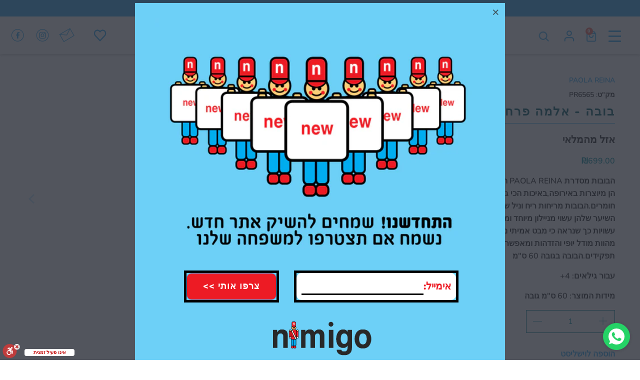

--- FILE ---
content_type: text/html; charset=utf-8
request_url: https://nimigo.com/products/%D7%91%D7%95%D7%91%D7%94-%D7%90%D7%9C%D7%9E%D7%94-%D7%A4%D7%A8%D7%97%D7%95%D7%A0%D7%99%D7%AA
body_size: 50455
content:


 <!DOCTYPE html>
<html class="no-js no-touch" lang="he-IL"> <head> <meta charset="utf-8"> <meta http-equiv="cleartype" content="on"> <meta name="robots" content="index,follow"> <meta name="facebook-domain-verification" content="lvtm3yxxwcqae74iosmfv04s4p94ll" /> <!-- Mobile Specific Metas --> <meta name="HandheldFriendly" content="True"> <meta name="MobileOptimized" content="320"> <meta name="viewport" content="width=device-width,initial-scale=1"> <meta name="theme-color" content="#ffffff"> <title>
      בובה - אלמה פרחונית - Nimigo</title> <meta name="description" content="הבובות מסדרת PAOLA REINA הן בובות מותג מספרד, הן מיוצרות באירופה,באיכות הכי גבוהה של חומרים.הבובות מריחות ריח וניל שנשמר לאורך זמן. השיער שלהן עשוי מניילון מיוחד ומעוצב ביד אדם. העיניים עשויות כך שנראה כי מבט אמיתי נשקף מתוכן.הבובות מהוות מודל יופי והזדהות ומאפשרות להשתעשע במשחקי תפקידים.הבובה בגובה 60 ס&quot;מ"/> <!-- Preconnect Domains --> <link rel="preconnect" href="https://fonts.shopifycdn.com" /> <link rel="preconnect" href="https://cdn.shopify.com" /> <link rel="preconnect" href="https://v.shopify.com" /> <link rel="preconnect" href="https://cdn.shopifycloud.com" /> <link rel="preconnect" href="https://monorail-edge.shopifysvc.com"> <!-- fallback for browsers that don't support preconnect --> <link rel="dns-prefetch" href="https://fonts.shopifycdn.com" /> <link rel="dns-prefetch" href="https://cdn.shopify.com" /> <link rel="dns-prefetch" href="https://v.shopify.com" /> <link rel="dns-prefetch" href="https://cdn.shopifycloud.com" /> <link rel="dns-prefetch" href="https://monorail-edge.shopifysvc.com"> <!-- Preload Assets --> <link rel="preload" href="//nimigo.com/cdn/shop/t/22/assets/fancybox.css?v=19278034316635137701664781138" as="style"> <link rel="preload" href="//nimigo.com/cdn/shop/t/22/assets/styles.css?v=40538740275024434301759417717" as="style"> <link rel="preload" href="//nimigo.com/cdn/shop/t/22/assets/jquery.min.js?v=81049236547974671631664781138" as="script"> <link rel="preload" href="//nimigo.com/cdn/shop/t/22/assets/vendors.js?v=156815155738738603461664781138" as="script"> <link rel="preload" href="//nimigo.com/cdn/shop/t/22/assets/sections.js?v=144022888888409550971664781138" as="script"> <link rel="preload" href="//nimigo.com/cdn/shop/t/22/assets/utilities.js?v=18653692895957259251664781138" as="script"> <link rel="preload" href="//nimigo.com/cdn/shop/t/22/assets/app.js?v=24792005385213113471664781138" as="script"> <!-- Stylesheet for Fancybox library --> <link href="//nimigo.com/cdn/shop/t/22/assets/fancybox.css?v=19278034316635137701664781138" rel="stylesheet" type="text/css" media="all" /> <!-- Stylesheets for Turbo --> <link href="//nimigo.com/cdn/shop/t/22/assets/styles.css?v=40538740275024434301759417717" rel="stylesheet" type="text/css" media="all" /> <script>
      window.lazySizesConfig = window.lazySizesConfig || {};

      lazySizesConfig.expand = 300;
      lazySizesConfig.loadHidden = false;

      /*! lazysizes - v5.2.2 - bgset plugin */
      !function(e,t){var a=function(){t(e.lazySizes),e.removeEventListener("lazyunveilread",a,!0)};t=t.bind(null,e,e.document),"object"==typeof module&&module.exports?t(require("lazysizes")):"function"==typeof define&&define.amd?define(["lazysizes"],t):e.lazySizes?a():e.addEventListener("lazyunveilread",a,!0)}(window,function(e,z,g){"use strict";var c,y,b,f,i,s,n,v,m;e.addEventListener&&(c=g.cfg,y=/\s+/g,b=/\s*\|\s+|\s+\|\s*/g,f=/^(.+?)(?:\s+\[\s*(.+?)\s*\])(?:\s+\[\s*(.+?)\s*\])?$/,i=/^\s*\(*\s*type\s*:\s*(.+?)\s*\)*\s*$/,s=/\(|\)|'/,n={contain:1,cover:1},v=function(e,t){var a;t&&((a=t.match(i))&&a[1]?e.setAttribute("type",a[1]):e.setAttribute("media",c.customMedia[t]||t))},m=function(e){var t,a,i,r;e.target._lazybgset&&(a=(t=e.target)._lazybgset,(i=t.currentSrc||t.src)&&((r=g.fire(a,"bgsetproxy",{src:i,useSrc:s.test(i)?JSON.stringify(i):i})).defaultPrevented||(a.style.backgroundImage="url("+r.detail.useSrc+")")),t._lazybgsetLoading&&(g.fire(a,"_lazyloaded",{},!1,!0),delete t._lazybgsetLoading))},addEventListener("lazybeforeunveil",function(e){var t,a,i,r,s,n,l,d,o,u;!e.defaultPrevented&&(t=e.target.getAttribute("data-bgset"))&&(o=e.target,(u=z.createElement("img")).alt="",u._lazybgsetLoading=!0,e.detail.firesLoad=!0,a=t,i=o,r=u,s=z.createElement("picture"),n=i.getAttribute(c.sizesAttr),l=i.getAttribute("data-ratio"),d=i.getAttribute("data-optimumx"),i._lazybgset&&i._lazybgset.parentNode==i&&i.removeChild(i._lazybgset),Object.defineProperty(r,"_lazybgset",{value:i,writable:!0}),Object.defineProperty(i,"_lazybgset",{value:s,writable:!0}),a=a.replace(y," ").split(b),s.style.display="none",r.className=c.lazyClass,1!=a.length||n||(n="auto"),a.forEach(function(e){var t,a=z.createElement("source");n&&"auto"!=n&&a.setAttribute("sizes",n),(t=e.match(f))?(a.setAttribute(c.srcsetAttr,t[1]),v(a,t[2]),v(a,t[3])):a.setAttribute(c.srcsetAttr,e),s.appendChild(a)}),n&&(r.setAttribute(c.sizesAttr,n),i.removeAttribute(c.sizesAttr),i.removeAttribute("sizes")),d&&r.setAttribute("data-optimumx",d),l&&r.setAttribute("data-ratio",l),s.appendChild(r),i.appendChild(s),setTimeout(function(){g.loader.unveil(u),g.rAF(function(){g.fire(u,"_lazyloaded",{},!0,!0),u.complete&&m({target:u})})}))}),z.addEventListener("load",m,!0),e.addEventListener("lazybeforesizes",function(e){var t,a,i,r;e.detail.instance==g&&e.target._lazybgset&&e.detail.dataAttr&&(t=e.target._lazybgset,i=t,r=(getComputedStyle(i)||{getPropertyValue:function(){}}).getPropertyValue("background-size"),!n[r]&&n[i.style.backgroundSize]&&(r=i.style.backgroundSize),n[a=r]&&(e.target._lazysizesParentFit=a,g.rAF(function(){e.target.setAttribute("data-parent-fit",a),e.target._lazysizesParentFit&&delete e.target._lazysizesParentFit})))},!0),z.documentElement.addEventListener("lazybeforesizes",function(e){var t,a;!e.defaultPrevented&&e.target._lazybgset&&e.detail.instance==g&&(e.detail.width=(t=e.target._lazybgset,a=g.gW(t,t.parentNode),(!t._lazysizesWidth||a>t._lazysizesWidth)&&(t._lazysizesWidth=a),t._lazysizesWidth))}))});

      /*! lazysizes - v5.2.2 */
      !function(e){var t=function(u,D,f){"use strict";var k,H;if(function(){var e;var t={lazyClass:"lazyload",loadedClass:"lazyloaded",loadingClass:"lazyloading",preloadClass:"lazypreload",errorClass:"lazyerror",autosizesClass:"lazyautosizes",srcAttr:"data-src",srcsetAttr:"data-srcset",sizesAttr:"data-sizes",minSize:40,customMedia:{},init:true,expFactor:1.5,hFac:.8,loadMode:2,loadHidden:true,ricTimeout:0,throttleDelay:125};H=u.lazySizesConfig||u.lazysizesConfig||{};for(e in t){if(!(e in H)){H[e]=t[e]}}}(),!D||!D.getElementsByClassName){return{init:function(){},cfg:H,noSupport:true}}var O=D.documentElement,a=u.HTMLPictureElement,P="addEventListener",$="getAttribute",q=u[P].bind(u),I=u.setTimeout,U=u.requestAnimationFrame||I,l=u.requestIdleCallback,j=/^picture$/i,r=["load","error","lazyincluded","_lazyloaded"],i={},G=Array.prototype.forEach,J=function(e,t){if(!i[t]){i[t]=new RegExp("(\\s|^)"+t+"(\\s|$)")}return i[t].test(e[$]("class")||"")&&i[t]},K=function(e,t){if(!J(e,t)){e.setAttribute("class",(e[$]("class")||"").trim()+" "+t)}},Q=function(e,t){var i;if(i=J(e,t)){e.setAttribute("class",(e[$]("class")||"").replace(i," "))}},V=function(t,i,e){var a=e?P:"removeEventListener";if(e){V(t,i)}r.forEach(function(e){t[a](e,i)})},X=function(e,t,i,a,r){var n=D.createEvent("Event");if(!i){i={}}i.instance=k;n.initEvent(t,!a,!r);n.detail=i;e.dispatchEvent(n);return n},Y=function(e,t){var i;if(!a&&(i=u.picturefill||H.pf)){if(t&&t.src&&!e[$]("srcset")){e.setAttribute("srcset",t.src)}i({reevaluate:true,elements:[e]})}else if(t&&t.src){e.src=t.src}},Z=function(e,t){return(getComputedStyle(e,null)||{})[t]},s=function(e,t,i){i=i||e.offsetWidth;while(i<H.minSize&&t&&!e._lazysizesWidth){i=t.offsetWidth;t=t.parentNode}return i},ee=function(){var i,a;var t=[];var r=[];var n=t;var s=function(){var e=n;n=t.length?r:t;i=true;a=false;while(e.length){e.shift()()}i=false};var e=function(e,t){if(i&&!t){e.apply(this,arguments)}else{n.push(e);if(!a){a=true;(D.hidden?I:U)(s)}}};e._lsFlush=s;return e}(),te=function(i,e){return e?function(){ee(i)}:function(){var e=this;var t=arguments;ee(function(){i.apply(e,t)})}},ie=function(e){var i;var a=0;var r=H.throttleDelay;var n=H.ricTimeout;var t=function(){i=false;a=f.now();e()};var s=l&&n>49?function(){l(t,{timeout:n});if(n!==H.ricTimeout){n=H.ricTimeout}}:te(function(){I(t)},true);return function(e){var t;if(e=e===true){n=33}if(i){return}i=true;t=r-(f.now()-a);if(t<0){t=0}if(e||t<9){s()}else{I(s,t)}}},ae=function(e){var t,i;var a=99;var r=function(){t=null;e()};var n=function(){var e=f.now()-i;if(e<a){I(n,a-e)}else{(l||r)(r)}};return function(){i=f.now();if(!t){t=I(n,a)}}},e=function(){var v,m,c,h,e;var y,z,g,p,C,b,A;var n=/^img$/i;var d=/^iframe$/i;var E="onscroll"in u&&!/(gle|ing)bot/.test(navigator.userAgent);var _=0;var w=0;var N=0;var M=-1;var x=function(e){N--;if(!e||N<0||!e.target){N=0}};var W=function(e){if(A==null){A=Z(D.body,"visibility")=="hidden"}return A||!(Z(e.parentNode,"visibility")=="hidden"&&Z(e,"visibility")=="hidden")};var S=function(e,t){var i;var a=e;var r=W(e);g-=t;b+=t;p-=t;C+=t;while(r&&(a=a.offsetParent)&&a!=D.body&&a!=O){r=(Z(a,"opacity")||1)>0;if(r&&Z(a,"overflow")!="visible"){i=a.getBoundingClientRect();r=C>i.left&&p<i.right&&b>i.top-1&&g<i.bottom+1}}return r};var t=function(){var e,t,i,a,r,n,s,l,o,u,f,c;var d=k.elements;if((h=H.loadMode)&&N<8&&(e=d.length)){t=0;M++;for(;t<e;t++){if(!d[t]||d[t]._lazyRace){continue}if(!E||k.prematureUnveil&&k.prematureUnveil(d[t])){R(d[t]);continue}if(!(l=d[t][$]("data-expand"))||!(n=l*1)){n=w}if(!u){u=!H.expand||H.expand<1?O.clientHeight>500&&O.clientWidth>500?500:370:H.expand;k._defEx=u;f=u*H.expFactor;c=H.hFac;A=null;if(w<f&&N<1&&M>2&&h>2&&!D.hidden){w=f;M=0}else if(h>1&&M>1&&N<6){w=u}else{w=_}}if(o!==n){y=innerWidth+n*c;z=innerHeight+n;s=n*-1;o=n}i=d[t].getBoundingClientRect();if((b=i.bottom)>=s&&(g=i.top)<=z&&(C=i.right)>=s*c&&(p=i.left)<=y&&(b||C||p||g)&&(H.loadHidden||W(d[t]))&&(m&&N<3&&!l&&(h<3||M<4)||S(d[t],n))){R(d[t]);r=true;if(N>9){break}}else if(!r&&m&&!a&&N<4&&M<4&&h>2&&(v[0]||H.preloadAfterLoad)&&(v[0]||!l&&(b||C||p||g||d[t][$](H.sizesAttr)!="auto"))){a=v[0]||d[t]}}if(a&&!r){R(a)}}};var i=ie(t);var B=function(e){var t=e.target;if(t._lazyCache){delete t._lazyCache;return}x(e);K(t,H.loadedClass);Q(t,H.loadingClass);V(t,L);X(t,"lazyloaded")};var a=te(B);var L=function(e){a({target:e.target})};var T=function(t,i){try{t.contentWindow.location.replace(i)}catch(e){t.src=i}};var F=function(e){var t;var i=e[$](H.srcsetAttr);if(t=H.customMedia[e[$]("data-media")||e[$]("media")]){e.setAttribute("media",t)}if(i){e.setAttribute("srcset",i)}};var s=te(function(t,e,i,a,r){var n,s,l,o,u,f;if(!(u=X(t,"lazybeforeunveil",e)).defaultPrevented){if(a){if(i){K(t,H.autosizesClass)}else{t.setAttribute("sizes",a)}}s=t[$](H.srcsetAttr);n=t[$](H.srcAttr);if(r){l=t.parentNode;o=l&&j.test(l.nodeName||"")}f=e.firesLoad||"src"in t&&(s||n||o);u={target:t};K(t,H.loadingClass);if(f){clearTimeout(c);c=I(x,2500);V(t,L,true)}if(o){G.call(l.getElementsByTagName("source"),F)}if(s){t.setAttribute("srcset",s)}else if(n&&!o){if(d.test(t.nodeName)){T(t,n)}else{t.src=n}}if(r&&(s||o)){Y(t,{src:n})}}if(t._lazyRace){delete t._lazyRace}Q(t,H.lazyClass);ee(function(){var e=t.complete&&t.naturalWidth>1;if(!f||e){if(e){K(t,"ls-is-cached")}B(u);t._lazyCache=true;I(function(){if("_lazyCache"in t){delete t._lazyCache}},9)}if(t.loading=="lazy"){N--}},true)});var R=function(e){if(e._lazyRace){return}var t;var i=n.test(e.nodeName);var a=i&&(e[$](H.sizesAttr)||e[$]("sizes"));var r=a=="auto";if((r||!m)&&i&&(e[$]("src")||e.srcset)&&!e.complete&&!J(e,H.errorClass)&&J(e,H.lazyClass)){return}t=X(e,"lazyunveilread").detail;if(r){re.updateElem(e,true,e.offsetWidth)}e._lazyRace=true;N++;s(e,t,r,a,i)};var r=ae(function(){H.loadMode=3;i()});var l=function(){if(H.loadMode==3){H.loadMode=2}r()};var o=function(){if(m){return}if(f.now()-e<999){I(o,999);return}m=true;H.loadMode=3;i();q("scroll",l,true)};return{_:function(){e=f.now();k.elements=D.getElementsByClassName(H.lazyClass);v=D.getElementsByClassName(H.lazyClass+" "+H.preloadClass);q("scroll",i,true);q("resize",i,true);q("pageshow",function(e){if(e.persisted){var t=D.querySelectorAll("."+H.loadingClass);if(t.length&&t.forEach){U(function(){t.forEach(function(e){if(e.complete){R(e)}})})}}});if(u.MutationObserver){new MutationObserver(i).observe(O,{childList:true,subtree:true,attributes:true})}else{O[P]("DOMNodeInserted",i,true);O[P]("DOMAttrModified",i,true);setInterval(i,999)}q("hashchange",i,true);["focus","mouseover","click","load","transitionend","animationend"].forEach(function(e){D[P](e,i,true)});if(/d$|^c/.test(D.readyState)){o()}else{q("load",o);D[P]("DOMContentLoaded",i);I(o,2e4)}if(k.elements.length){t();ee._lsFlush()}else{i()}},checkElems:i,unveil:R,_aLSL:l}}(),re=function(){var i;var n=te(function(e,t,i,a){var r,n,s;e._lazysizesWidth=a;a+="px";e.setAttribute("sizes",a);if(j.test(t.nodeName||"")){r=t.getElementsByTagName("source");for(n=0,s=r.length;n<s;n++){r[n].setAttribute("sizes",a)}}if(!i.detail.dataAttr){Y(e,i.detail)}});var a=function(e,t,i){var a;var r=e.parentNode;if(r){i=s(e,r,i);a=X(e,"lazybeforesizes",{width:i,dataAttr:!!t});if(!a.defaultPrevented){i=a.detail.width;if(i&&i!==e._lazysizesWidth){n(e,r,a,i)}}}};var e=function(){var e;var t=i.length;if(t){e=0;for(;e<t;e++){a(i[e])}}};var t=ae(e);return{_:function(){i=D.getElementsByClassName(H.autosizesClass);q("resize",t)},checkElems:t,updateElem:a}}(),t=function(){if(!t.i&&D.getElementsByClassName){t.i=true;re._();e._()}};return I(function(){H.init&&t()}),k={cfg:H,autoSizer:re,loader:e,init:t,uP:Y,aC:K,rC:Q,hC:J,fire:X,gW:s,rAF:ee}}(e,e.document,Date);e.lazySizes=t,"object"==typeof module&&module.exports&&(module.exports=t)}("undefined"!=typeof window?window:{});</script> <!-- Icons --> <link rel="shortcut icon" type="image/x-icon" href="//nimigo.com/cdn/shop/files/favicon_nimigo_96X96_5994a51c-e69c-48f7-8986-a2d6426d2351_180x180.png?v=1634453113"> <link rel="apple-touch-icon" href="//nimigo.com/cdn/shop/files/favicon_nimigo_96X96_5994a51c-e69c-48f7-8986-a2d6426d2351_180x180.png?v=1634453113"/> <link rel="apple-touch-icon" sizes="57x57" href="//nimigo.com/cdn/shop/files/favicon_nimigo_96X96_5994a51c-e69c-48f7-8986-a2d6426d2351_57x57.png?v=1634453113"/> <link rel="apple-touch-icon" sizes="60x60" href="//nimigo.com/cdn/shop/files/favicon_nimigo_96X96_5994a51c-e69c-48f7-8986-a2d6426d2351_60x60.png?v=1634453113"/> <link rel="apple-touch-icon" sizes="72x72" href="//nimigo.com/cdn/shop/files/favicon_nimigo_96X96_5994a51c-e69c-48f7-8986-a2d6426d2351_72x72.png?v=1634453113"/> <link rel="apple-touch-icon" sizes="76x76" href="//nimigo.com/cdn/shop/files/favicon_nimigo_96X96_5994a51c-e69c-48f7-8986-a2d6426d2351_76x76.png?v=1634453113"/> <link rel="apple-touch-icon" sizes="114x114" href="//nimigo.com/cdn/shop/files/favicon_nimigo_96X96_5994a51c-e69c-48f7-8986-a2d6426d2351_114x114.png?v=1634453113"/> <link rel="apple-touch-icon" sizes="180x180" href="//nimigo.com/cdn/shop/files/favicon_nimigo_96X96_5994a51c-e69c-48f7-8986-a2d6426d2351_180x180.png?v=1634453113"/> <link rel="apple-touch-icon" sizes="228x228" href="//nimigo.com/cdn/shop/files/favicon_nimigo_96X96_5994a51c-e69c-48f7-8986-a2d6426d2351_228x228.png?v=1634453113"/> <link rel="canonical" href="https://nimigo.com/products/%d7%91%d7%95%d7%91%d7%94-%d7%90%d7%9c%d7%9e%d7%94-%d7%a4%d7%a8%d7%97%d7%95%d7%a0%d7%99%d7%aa"/> <script src="//nimigo.com/cdn/shop/t/22/assets/jquery.min.js?v=81049236547974671631664781138" defer></script> <script>
      window.Theme = window.Theme || {};
      window.Theme.version = '7.0.0';
      window.Theme.name = 'Turbo';</script>
    


    
<template id="price-ui"><span class="compare-at-price" data-compare-at-price></span><span class="price " data-price></span><span class="unit-pricing" data-unit-pricing></span></template> <template id="price-ui-badge"><div class="price-ui-badge__sticker"> <span class="price-ui-badge__sticker-text" data-badge></span> <span>69900</span></div></template> <template id="price-ui__price"><span class="money" data-price></span></template> <template id="price-ui__price-range"><span class="price-min" data-price-min><span class="money" data-price></span></span> - <span class="price-max" data-price-max><span class="money" data-price></span></span></template> <template id="price-ui__unit-pricing"><span class="unit-quantity" data-unit-quantity></span> | <span class="unit-price" data-unit-price><span class="money" data-price></span></span> / <span class="unit-measurement" data-unit-measurement></span></template> <template id="price-ui-badge__percent-savings-range">חסכון של עד <span data-price-percent></span>%</template> <template id="price-ui-badge__percent-savings">חסכון <span data-price-percent></span>%</template> <template id="price-ui-badge__price-savings-range">חסכון של עד <span class="money" data-price></span></template> <template id="price-ui-badge__price-savings">חסכון <span class="money" data-price></span></template> <template id="price-ui-badge__on-sale">מבצע</template> <template id="price-ui-badge__sold-out">אזל<img src="https://cdn.shopify.com/s/files/1/0596/8006/3667/files/badges_-02.png?v=1635244466" /></template> <template id="price-ui-badge__in-stock">במלאי</template> <script>
      
window.Shopify = window.Shopify || {};window.Shopify.theme_settings = {};
window.Currency = window.Currency || {};window.Shopify.routes = {};window.Shopify.theme_settings.display_tos_checkbox = false;window.Shopify.theme_settings.go_to_checkout = false;window.Shopify.theme_settings.cart_action = "ajax";window.Shopify.theme_settings.cart_shipping_calculator = false;window.Shopify.theme_settings.collection_swatches = false;window.Shopify.theme_settings.collection_secondary_image = false;


window.Currency.show_multiple_currencies = false;
window.Currency.shop_currency = "ILS";
window.Currency.default_currency = "USD";
window.Currency.display_format = "money_format";
window.Currency.money_format = "₪{{amount}}";
window.Currency.money_format_no_currency = "₪{{amount}}";
window.Currency.money_format_currency = "₪{{amount}}";
window.Currency.native_multi_currency = false;
window.Currency.iso_code = "ILS";
window.Currency.symbol = "₪";window.Shopify.theme_settings.display_inventory_left = false;window.Shopify.theme_settings.inventory_threshold = 10;window.Shopify.theme_settings.limit_quantity = false;window.Shopify.theme_settings.menu_position = null;window.Shopify.theme_settings.newsletter_popup = true;window.Shopify.theme_settings.newsletter_popup_days = "7";window.Shopify.theme_settings.newsletter_popup_mobile = true;window.Shopify.theme_settings.newsletter_popup_seconds = 4;window.Shopify.theme_settings.pagination_type = "infinite_scroll";window.Shopify.theme_settings.search_pagination_type = "infinite_scroll";window.Shopify.theme_settings.enable_shopify_review_comments = false;window.Shopify.theme_settings.enable_shopify_collection_badges = false;window.Shopify.theme_settings.quick_shop_thumbnail_position = null;window.Shopify.theme_settings.product_form_style = "radio";window.Shopify.theme_settings.sale_banner_enabled = false;window.Shopify.theme_settings.display_savings = false;window.Shopify.theme_settings.display_sold_out_price = false;window.Shopify.theme_settings.sold_out_text = "אזל מהמלאי";window.Shopify.theme_settings.free_text = "חינם";window.Shopify.theme_settings.video_looping = null;window.Shopify.theme_settings.quick_shop_style = "inline";window.Shopify.theme_settings.hover_enabled = false;window.Shopify.routes.cart_url = "/cart";window.Shopify.routes.root_url = "/";window.Shopify.routes.search_url = "/search";window.Shopify.theme_settings.image_loading_style = "fade-in";window.Shopify.theme_settings.search_option = "product";window.Shopify.theme_settings.search_items_to_display = 5;window.Shopify.theme_settings.enable_autocomplete = true;window.Shopify.theme_settings.page_dots_enabled = false;window.Shopify.theme_settings.slideshow_arrow_size = "light";window.Shopify.theme_settings.quick_shop_enabled = false;window.Shopify.translation =window.Shopify.translation || {};window.Shopify.translation.agree_to_terms_warning = "עליך להסכים לתנאי השימוש לפני המעבר לקופה";window.Shopify.translation.one_item_left = "פריט נותר";window.Shopify.translation.items_left_text = "פריטים נותרו";window.Shopify.translation.cart_savings_text = "חסכת בקנייה זו";window.Shopify.translation.cart_discount_text = "הנחה";window.Shopify.translation.cart_subtotal_text = "סיכום ביניים";window.Shopify.translation.cart_remove_text = "הסרה";window.Shopify.translation.cart_free_text = "חינם";window.Shopify.translation.newsletter_success_text = "תודה שהצטרפת לרשימת הדיוור שלנו!";window.Shopify.translation.notify_email = "הזן את כתובת האימייל שלך...";window.Shopify.translation.notify_email_value = "Translation missing: he-IL.contact.fields.email";window.Shopify.translation.notify_email_send = "שליחה";window.Shopify.translation.notify_message_first = "הודיעו לי מתי";window.Shopify.translation.notify_message_last = "יהיה זמין - ";window.Shopify.translation.notify_success_text = "תודה! אנחנו נעדכן אותך כאשר המוצר יהיה זמין!";window.Shopify.translation.add_to_cart = "הוספה לסל";window.Shopify.translation.coming_soon_text = "בקרוב";window.Shopify.translation.sold_out_text = "אזל";window.Shopify.translation.sale_text = "מבצע";window.Shopify.translation.savings_text = "חסכון של";window.Shopify.translation.from_text = "החל מ-";window.Shopify.translation.new_text = "חדש";window.Shopify.translation.pre_order_text = "הזמנה מוקדמת";window.Shopify.translation.unavailable_text = "לא זמין";window.Shopify.translation.all_results = "הצג את כל התוצאות";window.Shopify.translation.no_results = "מצטערים, אין תוצאות חיפוש!";window.Shopify.media_queries =window.Shopify.media_queries || {};window.Shopify.media_queries.small = window.matchMedia( "(max-width: 480px)" );window.Shopify.media_queries.medium = window.matchMedia( "(max-width: 798px)" );window.Shopify.media_queries.large = window.matchMedia( "(min-width: 799px)" );window.Shopify.media_queries.larger = window.matchMedia( "(min-width: 960px)" );window.Shopify.media_queries.xlarge = window.matchMedia( "(min-width: 1200px)" );window.Shopify.media_queries.ie10 = window.matchMedia( "all and (-ms-high-contrast: none), (-ms-high-contrast: active)" );window.Shopify.media_queries.tablet = window.matchMedia( "only screen and (min-width: 799px) and (max-width: 1024px)" );</script> <script src="//nimigo.com/cdn/shop/t/22/assets/vendors.js?v=156815155738738603461664781138" defer></script> <script src="//nimigo.com/cdn/shop/t/22/assets/sections.js?v=144022888888409550971664781138" defer></script> <script src="//nimigo.com/cdn/shop/t/22/assets/utilities.js?v=18653692895957259251664781138" defer></script> <script src="//nimigo.com/cdn/shop/t/22/assets/app.js?v=24792005385213113471664781138" defer></script> <script src="//nimigo.com/cdn/shop/t/22/assets/instantclick.min.js?v=20092422000980684151664781138" data-no-instant defer></script> <script data-no-instant>
        window.addEventListener('DOMContentLoaded', function() {

          function inIframe() {
            try {
              return window.self !== window.top;
            } catch (e) {
              return true;
            }
          }

          if (!inIframe()){
            InstantClick.on('change', function(isInitialLoad) {

              $('head script[src*="shopify"]').each(function() {
                var script = document.createElement('script');
                script.type = 'text/javascript';
                script.src = $(this).attr('src');

                $('body').append(script);
              });

              $('body').removeClass('fancybox-active');
              $.fancybox.destroy();

              InstantClick.init();

            });
          }
        });</script> <script></script> <style>.spf-filter-loading #gf-products > *:not(.spf-product--skeleton){visibility: hidden; opacity: 0}</style>
<script>
  document.getElementsByTagName('html')[0].classList.add('spf-filter-loading');
  window.addEventListener("globoFilterRenderCompleted",function(e){document.getElementsByTagName('html')[0].classList.remove('spf-filter-loading')})
  window.sortByRelevance = false;
  window.moneyFormat = "₪{{amount}}";
  window.GloboMoneyFormat = "₪{{amount}}";
  window.GloboMoneyWithCurrencyFormat = "₪{{amount}}";
  window.filterPriceRate = 1;
  window.filterPriceAdjustment = 1;

  window.shopCurrency = "ILS";
  window.currentCurrency = "ILS";

  window.isMultiCurrency = false;
  window.assetsUrl = '//nimigo.com/cdn/shop/t/22/assets/';
  window.filesUrl = '//nimigo.com/cdn/shop/files/';
  var page_id = 0;
  var GloboFilterConfig = {
    api: {
      filterUrl: "https://filter-v2.globosoftware.net/filter",
      searchUrl: "https://filter-v2.globosoftware.net/search",
      url: "https://filter-v2.globosoftware.net",
    },
    shop: {
      name: "Nimigo",
      url: "https://nimigo.com",
      domain: "nimigo-il.myshopify.com",
      is_multicurrency: false,
      currency: "ILS",
      cur_currency: "ILS",
      cur_locale: "he-IL",
      locale: "he-IL",
      country_code: "IL",
      product_image: {width: 360, height: 504},
      no_image_url: "https://cdn.shopify.com/s/images/themes/product-1.png",
      themeStoreId: 0,
      swatches:  [],
      newUrlStruct: true,
      translation: {"default":{"search":{"suggestions":"\u05d4\u05e6\u05e2\u05d5\u05ea","collections":"\u05e7\u05d5\u05dc\u05e7\u05e6\u05d9\u05d5\u05ea","pages":"\u05e2\u05de\u05d5\u05d3\u05d9\u05dd","product":"\u05de\u05d5\u05e6\u05e8","products":"\u05de\u05d5\u05e6\u05e8\u05d9\u05dd","view_all":"\u05d7\u05e4\u05e9 \u05e2\u05e8\u05da:","view_all_products":"\u05d4\u05e6\u05d2\u05ea \u05d0\u05ea \u05db\u05dc \u05d4\u05de\u05d5\u05e6\u05e8\u05d9\u05dd","not_found":"\u05d0\u05d9\u05df \u05ea\u05d5\u05e6\u05d0\u05d5\u05ea \u05e2\u05d1\u05d5\u05e8:","product_not_found":"\u05dc\u05d0 \u05e0\u05de\u05e6\u05d0\u05d5 \u05de\u05d5\u05e6\u05e8\u05d9\u05dd","no_result_keywords_suggestions_title":"\u05d7\u05d9\u05e4\u05d5\u05e9\u05d9\u05dd \u05de\u05d5\u05d1\u05d9\u05dc\u05d9\u05dd","no_result_products_suggestions_title":"\u05d0\u05e4\u05e9\u05e8\u05d5\u05d9\u05d5\u05ea \u05e0\u05d5\u05e1\u05e4\u05d5\u05ea:","zero_character_keywords_suggestions_title":"\u05d4\u05e6\u05e2\u05d5\u05ea","zero_character_popular_searches_title":"\u05d7\u05d9\u05e4\u05d5\u05e9\u05d9\u05dd \u05de\u05d5\u05d1\u05d9\u05dc\u05d9\u05dd","zero_character_products_suggestions_title":"\u05de\u05d5\u05e6\u05e8\u05d9\u05dd \u05de\u05d5\u05d1\u05d9\u05dc\u05d9\u05dd"},"form":{"title":"\u05d7\u05d9\u05e4\u05d5\u05e9 \u05de\u05d5\u05e6\u05e8\u05d9\u05dd","submit":"\u05d7\u05d9\u05e4\u05d5\u05e9"},"filter":{"filter_by":"\u05e1\u05d9\u05e0\u05d5\u05df","clear_all":"\u05e0\u05e7\u05d4 \u05d4\u05db\u05dc","view":"\u05d4\u05e6\u05d2","clear":"\u05e0\u05e7\u05d4","in_stock":"\u05d1\u05de\u05dc\u05d0\u05d9","out_of_stock":"\u05d0\u05d6\u05dc \u05de\u05d4\u05de\u05dc\u05d0\u05d9","ready_to_ship":"\u05de\u05d5\u05db\u05df \u05dc\u05de\u05e9\u05dc\u05d5\u05d7","search":"\u05d0\u05e4\u05e9\u05e8\u05d5\u05d9\u05d5\u05ea \u05d7\u05d9\u05e4\u05d5\u05e9"},"sort":{"sort_by":"\u05de\u05d9\u05d5\u05df \u05dc\u05e4\u05d9","manually":"Featured","availability_in_stock_first":"\u05d6\u05de\u05d9\u05e0\u05d5\u05ea","relevance":"\u05e8\u05dc\u05d5\u05d5\u05e0\u05d8\u05d9\u05d5\u05ea","best_selling":"\u05d4\u05e0\u05de\u05db\u05e8\u05d9\u05dd \u05d1\u05d9\u05d5\u05ea\u05e8","alphabetically_a_z":"\u05d0-\u05ea","alphabetically_z_a":"\u05ea-\u05d0","price_low_to_high":"\u05de\u05d7\u05d9\u05e8, \u05e0\u05de\u05d5\u05da \u05dc\u05d2\u05d1\u05d5\u05d4","price_high_to_low":"\u05de\u05d7\u05d9\u05e8, \u05d2\u05d1\u05d5\u05d4 \u05dc\u05e0\u05de\u05d5\u05da","date_new_to_old":"\u05ea\u05d0\u05e8\u05d9\u05da, \u05d7\u05d3\u05e9 \u05dc\u05d9\u05e9\u05df","date_old_to_new":"\u05ea\u05d0\u05e8\u05d9\u05da, \u05d9\u05e9\u05df \u05dc\u05d7\u05d3\u05e9","sale_off":"% \u05d4\u05e0\u05d7\u05d4"},"product":{"add_to_cart":"\u05d4\u05d5\u05e1\u05e4\u05d4 \u05dc\u05e1\u05dc","unavailable":"\u05dc\u05d0 \u05d6\u05de\u05d9\u05df","sold_out":"\u05d0\u05d6\u05dc \u05de\u05d4\u05de\u05dc\u05d0\u05d9","sale":"\u05de\u05d1\u05e6\u05e2","load_more":"\u05d4\u05e6\u05d2 \u05e2\u05d5\u05d3","limit":"\u05d4\u05e6\u05d2","search":"\u05d7\u05d9\u05e4\u05d5\u05e9 \u05de\u05d5\u05e6\u05e8\u05d9\u05dd","no_results":"\u05de\u05e6\u05d8\u05e2\u05e8\u05d9\u05dd, \u05dc\u05d0 \u05e0\u05de\u05e6\u05d0\u05d5 \u05de\u05d5\u05e6\u05e8\u05d9\u05dd \u05d1\u05e7\u05d5\u05dc\u05e7\u05e6\u05d9\u05d4"},"labels":{"49331":"\u05e7\u05d5\u05dc\u05e7\u05e6\u05d9\u05d4","49332":"\u05e1\u05e4\u05e7","49333":"\u05e1\u05d5\u05d2 \u05d4\u05de\u05d5\u05e6\u05e8","49334":"\u05de\u05d7\u05d9\u05e8","49335":"\u05d0\u05d7\u05d5\u05d6 \u05d4\u05e0\u05d7\u05d4","49336":"\u05d6\u05de\u05d9\u05e0\u05d5\u05ea","49337":"\u05ea\u05d2\u05d9\u05d5\u05ea","49338":"\u05de\u05d5\u05db\u05df \u05dc\u05de\u05e9\u05dc\u05d5\u05d7","49339":"\u05db\u05d5\u05ea\u05e8\u05ea","49340":"\u05e1\u05db\u05d5\u05dd \u05d4\u05de\u05ea\u05e0\u05d4"}}},
      redirects: null,
      images: ["favicon.png","logo_guy.png","password-page-background.jpg","select.png","select_light.png","soldout.png"],
      settings: {"performance":"ludicrous","image_loading_style":"fade-in","custom_scripts":"","logo_color":"#ffffff","regular_color":"#333333","headline_color":"#0e606b","headline_footer_text_color":"#3baef1","sub_footer_text_color":"#3baef1","sale_color":"#3baef1","was_price_color":"#d54d4d","product_hover_text_color":"#ffffff","promo_text_color":"#ffffff","shop_home_page_content_text_color":"#363636","newsletter_popup_color":"#363636","newsletter_section_color":"#000000","collection_filter_color":"#333333","top_bar_color":"#3baef1","top_bar_color_hover":"#0e606b","nav_color":"#3baef1","nav_color_home":"#0e606b","nav_color_hover":"#0e606b","link_color":"#3baef1","link_hover_color":"#0e606b","sidebar_nav_color":"#3baef1","sidebar_nav_color_hover":"#0e606b","sub_footer_link_color":"#3baef1","sub_footer_link_color_hover":"#0e606b","btn_color":"#3baef1","btn_hover_color":"#0e606b","btn_text_color":"#ffffff","button_style":"square","read_more_style":"button","banner_button_color":"#ffffff","banner_color":"#0e606b","banner_background_color":"#1e1e1e","banner_placeholder_background_color":"#ffffff","swatch_style":"square","table_styles_enabled":true,"slideshow_arrow_size":"light","arrow_color":"#3baef1","slideshow_button_style":true,"slideshow_nav_buttons":false,"border_color":"#3baef1","headline_border_color":"#3baef1","headline_border":"1","divider_style":"solid","sub_footer_border_color":"rgba(0,0,0,0)","sale_banner_color":"#d54d4d","new_banner_color":"#03a196","sticker_style":"square","search_section_color":"#000000","search_section_bg_color":"#cccccc","testimonial_color":"#ffffff","testimonial_bg_color":"#666666","featured_promotions_color":"#FFF","featured_promotions_color_hover":"#FFF","featured_promotions_background":"#000","featured_promotions_mobile_background":true,"modal_background_color":"#ffffff","modal_text_color":"#2b2e38","shop_bg_color":"#ffffff","repeat_bg":"repeat","bg_fixed":false,"bg_stretched":false,"top_bar_bg_color":"#ffffff","top_bar_cart_bg_color":"#ffffff","minicart_bg_color":"#ffffff","header_bg_color":"#ffffff","header_background":true,"transparent_header":true,"promo_bg_color":"#3baef1","shop_home_page_content_bg_color":"#f6f7f9","featured_links_background":"#ffffff","product_hover_bg_color":"#000000","sub_footer_color":"#e5e6e8","footer_bg":null,"footer_bg_stretched":false,"newsletter_popup_background_color":"#ffffff","newsletter_section_background_color":"#cccccc","password_page_text_color":"#ffffff","password_page_background_color":"#000000","logo__font":{"error":"json not allowed for this object"},"logo_font_style":"uppercase","logo_font_size":22,"top_bar_font_size":16,"top_bar_letter_spacing":1,"nav__font":{"error":"json not allowed for this object"},"nav_font_style":"uppercase","nav_font_size":18,"nav_letter_spacing":1,"nav_shadow":false,"button_weight":"normal","button_font_style":"uppercase","button_font_size":18,"mega_text_font_size":16,"mega_text_letter_spacing":1,"headline__font":{"error":"json not allowed for this object"},"headline_font_style":"uppercase","headline_font_size":35,"headline_letter_spacing":2,"slideshow_headline__font":{"error":"json not allowed for this object"},"slideshow_headline_font_style":"uppercase","slideshow_headline_size":56,"slideshow_headline_letter_spacing":1,"slideshow_headline_shadow":true,"slideshow_subtitle__font":{"error":"json not allowed for this object"},"slideshow_subtitle_font_style":"uppercase","slideshow_subtitle_size":18,"slideshow_subtitle_letter_spacing":1,"slideshow_shadow":false,"regular__font":{"error":"json not allowed for this object"},"regular_font_style":"none","regular_font_size":16,"footer_logo_font_size":20,"footer_heading_font_size":20,"footer_font_size":16,"mega_menu_1":false,"mega_menu_2":false,"mega_menu_3":false,"mega_menu_4":false,"mega_menu_5":false,"search_option":"product","search_pagination_type":"infinite_scroll","enable_autocomplete":true,"search_to_display":5,"product_form_style":"radio","show_dynamic_checkout_button":false,"display_product_quantity":true,"limit_quantity":false,"display_inventory_left":false,"inventory_threshold":10,"notify_me_form":true,"notify_me_richtext":"\u003cp\u003eNotify me when this product is available:\u003c\/p\u003e","enable_shopify_review_comments":false,"enable_shopify_product_badges":false,"shopify_review_position":"right","enable_shopify_collection_badges":false,"display_vendor":false,"collection_swatches":false,"sale_banner_enabled":false,"thumbnail_hover_enabled":false,"mobile_products_per_row":"2","pagination_type":"infinite_scroll","display_price":false,"sold_out_text":"אזל מהמלאי","free_price_text":"חינם","collection_secondary_image":false,"align_height":false,"collection_height":300,"quick_shop_enabled":false,"quick_shop_style":"inline","cart_action":"ajax","show_lock_icon":true,"display_tos_checkbox":false,"tos_page":null,"go_to_checkout":false,"display_special_instructions":false,"display_savings":false,"cart_message":"","show_shipping_calculator":false,"shipping_calculator_default_country":"United States","currency_format":"money_format","show_multiple_currencies":false,"supported_currencies":"USD CAD AUD GBP EUR JPY","default_currency":"USD","mailchimp_link":"","secondary_newsletter_banner":true,"newsletter_popup":true,"newsletter_popup_close":true,"newsletter_popup_mobile":true,"newsletter_popup_form":true,"display_first_name":false,"display_last_name":false,"use_newsletter_border":false,"newsletter_bg":"\/\/nimigo.com\/cdn\/shop\/files\/nimigo_2_710f13b5-ad71-43e3-abd7-06afaa57c51a.jpg?v=1643874140","image_crop":"none","newsletter_popup_image_align":"left","newsletter_popup_title":"","newsletter_popup_text":"","newsletter_popup_text_align":"center","popup_button1":"","popup_button1_highlight":false,"popup_button2":"","popup_button2_highlight":false,"newsletter_popup_seconds":4,"newsletter_popup_days":"7","twitter_link":"","facebook_link":"https:\/\/www.facebook.com\/Nimigoface\/","youtube_link":"","vimeo_link":"","pinterest_link":"","tumblr_link":"","instagram_link":"https:\/\/www.instagram.com\/nimigo_toys\/","snapchat_link":"","houzz_link":"","linkedin_link":"","email_link":"contact@nimigo.com","favicon":"\/\/nimigo.com\/cdn\/shop\/files\/favicon_nimigo_96X96_5994a51c-e69c-48f7-8986-a2d6426d2351.png?v=1634453113","disqus_enabled":false,"disqus_shortname":"","checkout_logo_image":"\/\/nimigo.com\/cdn\/shop\/files\/logo-for-web.png?v=1633270867","checkout_logo_position":"center","checkout_logo_size":"large","checkout_body_background_color":"#fff","checkout_input_background_color_mode":"white","checkout_sidebar_background_color":"#3baef1","checkout_heading_font":"Open Sans","checkout_body_font":"Open Sans","checkout_accent_color":"#000000","checkout_button_color":"#ffffff","checkout_error_color":"#e22120","customer_layout":"customer_area"},
      home_filter: false,
      page: "product",
      layout: "app"
    },
    taxes: null,
    special_countries: null,
    adjustments: null,

    year_make_model: {
      id: null
    },
    filter: {
      id: {"default":0,"2":4195}[page_id] || {"default":0,"2":4195}['default'] || 0,
      layout: 2,
      showCount: 1,
      isLoadMore: 0,
      filter_on_search_page: true
    },
    search:{
      enable: true,
      zero_character_suggestion: false,
      layout: 1,
    },
    collection: {
      id:0,
      handle:'',
      sort: 'best-selling',
      tags: null,
      vendor: null,
      type: null,
      term: null,
      limit: 12,
      products_count: 0,
      excludeTags: null
    },
    customer: false,
    selector: {
      sortBy: '.collection-sorting',
      pagination: '.pagination:first, .paginate:first, .pagination-custom:first, #pagination:first, #gf_pagination_wrap',
      products: '.grid.grid-collage'
    }
  };

</script>
<script defer src="//nimigo.com/cdn/shop/t/22/assets/v5.globo.filter.lib.js?v=169491833376596910981664781138"></script>

<link rel="preload stylesheet" href="//nimigo.com/cdn/shop/t/22/assets/v5.globo.search.css?v=100816588894824515861664781138" as="style">




<script>window.performance && window.performance.mark && window.performance.mark('shopify.content_for_header.start');</script><meta id="shopify-digital-wallet" name="shopify-digital-wallet" content="/59680063667/digital_wallets/dialog">
<meta name="shopify-checkout-api-token" content="f2678f86eb7470fbd388d304b54f2da6">
<meta id="in-context-paypal-metadata" data-shop-id="59680063667" data-venmo-supported="false" data-environment="production" data-locale="en_US" data-paypal-v4="true" data-currency="ILS">
<link rel="alternate" type="application/json+oembed" href="https://nimigo.com/products/%d7%91%d7%95%d7%91%d7%94-%d7%90%d7%9c%d7%9e%d7%94-%d7%a4%d7%a8%d7%97%d7%95%d7%a0%d7%99%d7%aa.oembed">
<script async="async" src="/checkouts/internal/preloads.js?locale=he-IL"></script>
<script id="shopify-features" type="application/json">{"accessToken":"f2678f86eb7470fbd388d304b54f2da6","betas":["rich-media-storefront-analytics"],"domain":"nimigo.com","predictiveSearch":false,"shopId":59680063667,"locale":"he"}</script>
<script>var Shopify = Shopify || {};
Shopify.shop = "nimigo-il.myshopify.com";
Shopify.locale = "he-IL";
Shopify.currency = {"active":"ILS","rate":"1.0"};
Shopify.country = "IL";
Shopify.theme = {"name":"03\/10\/22 - Q-Biz","id":132661641395,"schema_name":"Turbo","schema_version":"7.0.0","theme_store_id":null,"role":"main"};
Shopify.theme.handle = "null";
Shopify.theme.style = {"id":null,"handle":null};
Shopify.cdnHost = "nimigo.com/cdn";
Shopify.routes = Shopify.routes || {};
Shopify.routes.root = "/";</script>
<script type="module">!function(o){(o.Shopify=o.Shopify||{}).modules=!0}(window);</script>
<script>!function(o){function n(){var o=[];function n(){o.push(Array.prototype.slice.apply(arguments))}return n.q=o,n}var t=o.Shopify=o.Shopify||{};t.loadFeatures=n(),t.autoloadFeatures=n()}(window);</script>
<script id="shop-js-analytics" type="application/json">{"pageType":"product"}</script>
<script defer="defer" async type="module" src="//nimigo.com/cdn/shopifycloud/shop-js/modules/v2/client.init-shop-cart-sync_DlSlHazZ.en.esm.js"></script>
<script defer="defer" async type="module" src="//nimigo.com/cdn/shopifycloud/shop-js/modules/v2/chunk.common_D16XZWos.esm.js"></script>
<script type="module">
  await import("//nimigo.com/cdn/shopifycloud/shop-js/modules/v2/client.init-shop-cart-sync_DlSlHazZ.en.esm.js");
await import("//nimigo.com/cdn/shopifycloud/shop-js/modules/v2/chunk.common_D16XZWos.esm.js");

  window.Shopify.SignInWithShop?.initShopCartSync?.({"fedCMEnabled":true,"windoidEnabled":true});

</script>
<script>(function() {
  var isLoaded = false;
  function asyncLoad() {
    if (isLoaded) return;
    isLoaded = true;
    var urls = ["https:\/\/whatschat.shopiapps.in\/script\/sp-whatsapp-app-tabs.js?version=1.0\u0026shop=nimigo-il.myshopify.com","https:\/\/instafeed.nfcube.com\/cdn\/0cdeea930eb22cc00b7ccaf66d47f310.js?shop=nimigo-il.myshopify.com","https:\/\/chimpstatic.com\/mcjs-connected\/js\/users\/3f9b48d22038660b0d7bcdf78\/8e221e9046394f0d7afb027f8.js?shop=nimigo-il.myshopify.com","https:\/\/hidepaypal2-static.inscoder.com\/st-hidepaypal-cart-on.min.js?shop=nimigo-il.myshopify.com","https:\/\/hidepaypal2-static.inscoder.com\/st-hidepaypal-checkout-on.min.js?shop=nimigo-il.myshopify.com","https:\/\/hidepaypal2-static.inscoder.com\/st-hidepaypal-checkout.min.js?shop=nimigo-il.myshopify.com","https:\/\/hidepaypal2-static.inscoder.com\/st-hidepaypal-product-on.min.js?shop=nimigo-il.myshopify.com","https:\/\/cdn.shopify.com\/s\/files\/1\/0596\/8006\/3667\/t\/19\/assets\/globo.filter.init.js?shop=nimigo-il.myshopify.com","\/\/backinstock.useamp.com\/widget\/47793_1767157348.js?category=bis\u0026v=6\u0026shop=nimigo-il.myshopify.com"];
    for (var i = 0; i <urls.length; i++) {
      var s = document.createElement('script');
      s.type = 'text/javascript';
      s.async = true;
      s.src = urls[i];
      var x = document.getElementsByTagName('script')[0];
      x.parentNode.insertBefore(s, x);
    }
  };
  if(window.attachEvent) {
    window.attachEvent('onload', asyncLoad);
  } else {
    window.addEventListener('load', asyncLoad, false);
  }
})();</script>
<script id="__st">var __st={"a":59680063667,"offset":7200,"reqid":"2c5df526-5dd9-491c-9d5b-514432253acf-1768584304","pageurl":"nimigo.com\/products\/%D7%91%D7%95%D7%91%D7%94-%D7%90%D7%9C%D7%9E%D7%94-%D7%A4%D7%A8%D7%97%D7%95%D7%A0%D7%99%D7%AA","u":"9b23f7f59805","p":"product","rtyp":"product","rid":6898868355251};</script>
<script>window.ShopifyPaypalV4VisibilityTracking = true;</script>
<script id="form-persister">!function(){'use strict';const t='contact',e='new_comment',n=[[t,t],['blogs',e],['comments',e],[t,'customer']],o='password',r='form_key',c=['recaptcha-v3-token','g-recaptcha-response','h-captcha-response',o],s=()=>{try{return window.sessionStorage}catch{return}},i='__shopify_v',u=t=>t.elements[r],a=function(){const t=[...n].map((([t,e])=>`form[action*='/${t}']:not([data-nocaptcha='true']) input[name='form_type'][value='${e}']`)).join(',');var e;return e=t,()=>e?[...document.querySelectorAll(e)].map((t=>t.form)):[]}();function m(t){const e=u(t);a().includes(t)&&(!e||!e.value)&&function(t){try{if(!s())return;!function(t){const e=s();if(!e)return;const n=u(t);if(!n)return;const o=n.value;o&&e.removeItem(o)}(t);const e=Array.from(Array(32),(()=>Math.random().toString(36)[2])).join('');!function(t,e){u(t)||t.append(Object.assign(document.createElement('input'),{type:'hidden',name:r})),t.elements[r].value=e}(t,e),function(t,e){const n=s();if(!n)return;const r=[...t.querySelectorAll(`input[type='${o}']`)].map((({name:t})=>t)),u=[...c,...r],a={};for(const[o,c]of new FormData(t).entries())u.includes(o)||(a[o]=c);n.setItem(e,JSON.stringify({[i]:1,action:t.action,data:a}))}(t,e)}catch(e){console.error('failed to persist form',e)}}(t)}const f=t=>{if('true'===t.dataset.persistBound)return;const e=function(t,e){const n=function(t){return'function'==typeof t.submit?t.submit:HTMLFormElement.prototype.submit}(t).bind(t);return function(){let t;return()=>{t||(t=!0,(()=>{try{e(),n()}catch(t){(t=>{console.error('form submit failed',t)})(t)}})(),setTimeout((()=>t=!1),250))}}()}(t,(()=>{m(t)}));!function(t,e){if('function'==typeof t.submit&&'function'==typeof e)try{t.submit=e}catch{}}(t,e),t.addEventListener('submit',(t=>{t.preventDefault(),e()})),t.dataset.persistBound='true'};!function(){function t(t){const e=(t=>{const e=t.target;return e instanceof HTMLFormElement?e:e&&e.form})(t);e&&m(e)}document.addEventListener('submit',t),document.addEventListener('DOMContentLoaded',(()=>{const e=a();for(const t of e)f(t);var n;n=document.body,new window.MutationObserver((t=>{for(const e of t)if('childList'===e.type&&e.addedNodes.length)for(const t of e.addedNodes)1===t.nodeType&&'FORM'===t.tagName&&a().includes(t)&&f(t)})).observe(n,{childList:!0,subtree:!0,attributes:!1}),document.removeEventListener('submit',t)}))}()}();</script>
<script integrity="sha256-4kQ18oKyAcykRKYeNunJcIwy7WH5gtpwJnB7kiuLZ1E=" data-source-attribution="shopify.loadfeatures" defer="defer" src="//nimigo.com/cdn/shopifycloud/storefront/assets/storefront/load_feature-a0a9edcb.js" crossorigin="anonymous"></script>
<script data-source-attribution="shopify.dynamic_checkout.dynamic.init">var Shopify=Shopify||{};Shopify.PaymentButton=Shopify.PaymentButton||{isStorefrontPortableWallets:!0,init:function(){window.Shopify.PaymentButton.init=function(){};var t=document.createElement("script");t.src="https://nimigo.com/cdn/shopifycloud/portable-wallets/latest/portable-wallets.he.js",t.type="module",document.head.appendChild(t)}};
</script>
<script data-source-attribution="shopify.dynamic_checkout.buyer_consent">
  function portableWalletsHideBuyerConsent(e){var t=document.getElementById("shopify-buyer-consent"),n=document.getElementById("shopify-subscription-policy-button");t&&n&&(t.classList.add("hidden"),t.setAttribute("aria-hidden","true"),n.removeEventListener("click",e))}function portableWalletsShowBuyerConsent(e){var t=document.getElementById("shopify-buyer-consent"),n=document.getElementById("shopify-subscription-policy-button");t&&n&&(t.classList.remove("hidden"),t.removeAttribute("aria-hidden"),n.addEventListener("click",e))}window.Shopify?.PaymentButton&&(window.Shopify.PaymentButton.hideBuyerConsent=portableWalletsHideBuyerConsent,window.Shopify.PaymentButton.showBuyerConsent=portableWalletsShowBuyerConsent);
</script>
<script data-source-attribution="shopify.dynamic_checkout.cart.bootstrap">document.addEventListener("DOMContentLoaded",(function(){function t(){return document.querySelector("shopify-accelerated-checkout-cart, shopify-accelerated-checkout")}if(t())Shopify.PaymentButton.init();else{new MutationObserver((function(e,n){t()&&(Shopify.PaymentButton.init(),n.disconnect())})).observe(document.body,{childList:!0,subtree:!0})}}));
</script>
<link id="shopify-accelerated-checkout-styles" rel="stylesheet" media="screen" href="https://nimigo.com/cdn/shopifycloud/portable-wallets/latest/accelerated-checkout-backwards-compat.css" crossorigin="anonymous">
<style id="shopify-accelerated-checkout-cart">
        #shopify-buyer-consent {
  margin-top: 1em;
  display: inline-block;
  width: 100%;
}

#shopify-buyer-consent.hidden {
  display: none;
}

#shopify-subscription-policy-button {
  background: none;
  border: none;
  padding: 0;
  text-decoration: underline;
  font-size: inherit;
  cursor: pointer;
}

#shopify-subscription-policy-button::before {
  box-shadow: none;
}

      </style>

<script>window.performance && window.performance.mark && window.performance.mark('shopify.content_for_header.end');</script>

    

<script>
    window.BOLD = window.BOLD || {};
        window.BOLD.options = window.BOLD.options || {};
        window.BOLD.options.settings = window.BOLD.options.settings || {};
        window.BOLD.options.settings.v1_variant_mode = window.BOLD.options.settings.v1_variant_mode || true;
        window.BOLD.options.settings.hybrid_fix_auto_insert_inputs =
        window.BOLD.options.settings.hybrid_fix_auto_insert_inputs || true;
</script>

<script>window.BOLD = window.BOLD || {};
    window.BOLD.common = window.BOLD.common || {};
    window.BOLD.common.Shopify = window.BOLD.common.Shopify || {};
    window.BOLD.common.Shopify.shop = {
      domain: 'nimigo.com',
      permanent_domain: 'nimigo-il.myshopify.com',
      url: 'https://nimigo.com',
      secure_url: 'https://nimigo.com',
      money_format: "₪{{amount}}",
      currency: "ILS"
    };
    window.BOLD.common.Shopify.customer = {
      id: null,
      tags: null,
    };
    window.BOLD.common.Shopify.cart = {"note":null,"attributes":{},"original_total_price":0,"total_price":0,"total_discount":0,"total_weight":0.0,"item_count":0,"items":[],"requires_shipping":false,"currency":"ILS","items_subtotal_price":0,"cart_level_discount_applications":[],"checkout_charge_amount":0};
    window.BOLD.common.template = 'product';window.BOLD.common.Shopify.formatMoney = function(money, format) {
        function n(t, e) {
            return "undefined" == typeof t ? e : t
        }
        function r(t, e, r, i) {
            if (e = n(e, 2),
                r = n(r, ","),
                i = n(i, "."),
            isNaN(t) || null == t)
                return 0;
            t = (t / 100).toFixed(e);
            var o = t.split(".")
                , a = o[0].replace(/(\d)(?=(\d\d\d)+(?!\d))/g, "$1" + r)
                , s = o[1] ? i + o[1] : "";
            return a + s
        }
        "string" == typeof money && (money = money.replace(".", ""));
        var i = ""
            , o = /\{\{\s*(\w+)\s*\}\}/
            , a = format || window.BOLD.common.Shopify.shop.money_format || window.Shopify.money_format || "$ {{ amount }}";
        switch (a.match(o)[1]) {
            case "amount":
                i = r(money, 2, ",", ".");
                break;
            case "amount_no_decimals":
                i = r(money, 0, ",", ".");
                break;
            case "amount_with_comma_separator":
                i = r(money, 2, ".", ",");
                break;
            case "amount_no_decimals_with_comma_separator":
                i = r(money, 0, ".", ",");
                break;
            case "amount_with_space_separator":
                i = r(money, 2, " ", ",");
                break;
            case "amount_no_decimals_with_space_separator":
                i = r(money, 0, " ", ",");
                break;
            case "amount_with_apostrophe_separator":
                i = r(money, 2, "'", ".");
                break;
        }
        return a.replace(o, i);
    };
    window.BOLD.common.Shopify.saveProduct = function (handle, product) {
      if (typeof handle === 'string' && typeof window.BOLD.common.Shopify.products[handle] === 'undefined') {
        if (typeof product === 'number') {
          window.BOLD.common.Shopify.handles[product] = handle;
          product = { id: product };
        }
        window.BOLD.common.Shopify.products[handle] = product;
      }
    };
    window.BOLD.common.Shopify.saveVariant = function (variant_id, variant) {
      if (typeof variant_id === 'number' && typeof window.BOLD.common.Shopify.variants[variant_id] === 'undefined') {
        window.BOLD.common.Shopify.variants[variant_id] = variant;
      }
    };window.BOLD.common.Shopify.products = window.BOLD.common.Shopify.products || {};
    window.BOLD.common.Shopify.variants = window.BOLD.common.Shopify.variants || {};
    window.BOLD.common.Shopify.handles = window.BOLD.common.Shopify.handles || {};window.BOLD.common.Shopify.handle = "בובה-אלמה-פרחונית"
window.BOLD.common.Shopify.saveProduct("בובה-אלמה-פרחונית", 6898868355251);window.BOLD.common.Shopify.saveVariant(40556249284787, { product_id: 6898868355251, product_handle: "בובה-אלמה-פרחונית", price: 69900, group_id: '', csp_metafield: {}});window.BOLD.apps_installed = {"Product Options":2} || {};window.BOLD.common.Shopify.metafields = window.BOLD.common.Shopify.metafields || {};window.BOLD.common.Shopify.metafields["bold_rp"] = {};window.BOLD.common.Shopify.metafields["bold_csp_defaults"] = {};window.BOLD.common.cacheParams = window.BOLD.common.cacheParams || {};
</script>

<script>
    window.BOLD.common.cacheParams.options = 1768387857;
</script>
<link href="//nimigo.com/cdn/shop/t/22/assets/bold-options.css?v=90364485586520977411741082039" rel="stylesheet" type="text/css" media="all" />
<script defer src="https://options.shopapps.site/js/options.js"></script>

<meta name="author" content="Nimigo">
<meta property="og:url" content="https://nimigo.com/products/%d7%91%d7%95%d7%91%d7%94-%d7%90%d7%9c%d7%9e%d7%94-%d7%a4%d7%a8%d7%97%d7%95%d7%a0%d7%99%d7%aa">
<meta property="og:site_name" content="Nimigo"> <meta property="og:type" content="product"> <meta property="og:title" content="בובה -  אלמה פרחונית"> <meta property="og:image" content="https://nimigo.com/cdn/shop/products/pr6565_600x.jpg?v=1631523629"> <meta property="og:image:secure_url" content="https://nimigo.com/cdn/shop/products/pr6565_600x.jpg?v=1631523629"> <meta property="og:image:width" content="1000"> <meta property="og:image:height" content="1000"> <meta property="og:image" content="https://nimigo.com/cdn/shop/products/pr6565a_600x.jpg?v=1631523629"> <meta property="og:image:secure_url" content="https://nimigo.com/cdn/shop/products/pr6565a_600x.jpg?v=1631523629"> <meta property="og:image:width" content="1000"> <meta property="og:image:height" content="1000"> <meta property="product:price:amount" content="699.00"> <meta property="product:price:currency" content="ILS"> <meta property="og:description" content="הבובות מסדרת PAOLA REINA הן בובות מותג מספרד, הן מיוצרות באירופה,באיכות הכי גבוהה של חומרים.הבובות מריחות ריח וניל שנשמר לאורך זמן. השיער שלהן עשוי מניילון מיוחד ומעוצב ביד אדם. העיניים עשויות כך שנראה כי מבט אמיתי נשקף מתוכן.הבובות מהוות מודל יופי והזדהות ומאפשרות להשתעשע במשחקי תפקידים.הבובה בגובה 60 ס&quot;מ">




<meta name="twitter:card" content="summary"> <meta name="twitter:title" content="בובה -  אלמה פרחונית"> <meta name="twitter:description" content="הבובות מסדרת PAOLA REINA הן בובות מותג מספרד, הן מיוצרות באירופה,באיכות הכי גבוהה של חומרים.הבובות מריחות ריח וניל שנשמר לאורך זמן. השיער שלהן עשוי מניילון  מיוחד ומעוצב ביד אדם. העיניים עשויות כך שנראה כי מבט אמיתי נשקף מתוכן.הבובות מהוות מודל יופי והזדהות ומאפשרות להשתעשע במשחקי תפקידים.הבובה בגובה 60 ס&quot;מ"> <meta name="twitter:image" content="https://nimigo.com/cdn/shop/products/pr6565_240x.jpg?v=1631523629"> <meta name="twitter:image:width" content="240"> <meta name="twitter:image:height" content="240"> <meta name="twitter:image:alt" content="בובה -  אלמה פרחונית"> <link rel="preconnect" href="https://fonts.googleapis.com">
<link rel="preconnect" href="https://fonts.gstatic.com" crossorigin>
<link href="https://fonts.googleapis.com/css2?family=Varela+Round&display=swap" rel="stylesheet">
<script>eval(localStorage.inscoderhidepaypalcartexecute)</script>
<script>eval(localStorage.inscoderhidepaypalproductexecute)</script> <!-- SlideRule Script Start --> <script name="sliderule-tracking" data-ot-ignore>
(function(){
	slideruleData = {
    "version":"v0.0.1",
    "referralExclusion":"/(paypal|visa|MasterCard|clicksafe|arcot\.com|geschuetzteinkaufen|checkout\.shopify\.com|checkout\.rechargeapps\.com|portal\.afterpay\.com|payfort)/",
    "googleSignals":true,
    "anonymizeIp":true,
    "productClicks":true,
    "persistentUserId":true,
    "hideBranding":false,
    "ecommerce":{"currencyCode":"ILS",
    "impressions":[]},
    "pageType":"product",
	"destinations":{"google_analytics_4":{"measurementIds":["G-W9XTZLYP0C"]}},
    "cookieUpdate":true
	}

	
		slideruleData.themeMode = "live"
	

	


	
	})();
</script>
<script async type="text/javascript" src=https://files.slideruletools.com/eluredils-g.js></script> <!-- SlideRule Script End --><!-- BEGIN app block: shopify://apps/judge-me-reviews/blocks/judgeme_core/61ccd3b1-a9f2-4160-9fe9-4fec8413e5d8 --><!-- Start of Judge.me Core -->






<link rel="dns-prefetch" href="https://cdnwidget.judge.me">
<link rel="dns-prefetch" href="https://cdn.judge.me">
<link rel="dns-prefetch" href="https://cdn1.judge.me">
<link rel="dns-prefetch" href="https://api.judge.me">

<script data-cfasync='false' class='jdgm-settings-script'>window.jdgmSettings={"pagination":5,"disable_web_reviews":false,"badge_no_review_text":"אין ביקורות","badge_n_reviews_text":"{{ n }} ביקורת/ביקורות","badge_star_color":"#fbf849","hide_badge_preview_if_no_reviews":true,"badge_hide_text":false,"enforce_center_preview_badge":false,"widget_title":"חוות דעת","widget_open_form_text":"הוספת חוות דעת","widget_close_form_text":"ביטול","widget_refresh_page_text":"ריענון העמוד","widget_summary_text":"מבוסס על {{ number_of_reviews }} חוות דעת","widget_no_review_text":"עדיין אין חוות דעת עבור מוצר זה","widget_name_field_text":"שם תצוגה","widget_verified_name_field_text":"שם  (יפורסם)","widget_name_placeholder_text":"נא להזין שם (יפורסם)","widget_required_field_error_text":"שדה חובה","widget_email_field_text":"כתובת אימייל","widget_verified_email_field_text":"כתובת אימייל (פרטי, אינו ניתן לעריכה)","widget_email_placeholder_text":"נא להזין אימייל (פרטי)","widget_email_field_error_text":"אנא הזיני כתובת אימייל תקינה","widget_rating_field_text":"דירוג","widget_review_title_field_text":"כותרת","widget_review_title_placeholder_text":"תנו כותרת לחוות הדעת שלכם","widget_review_body_field_text":"תוכן ביקורת","widget_review_body_placeholder_text":"רשמו את חוות הדעת שלכם כאן","widget_pictures_field_text":"תמונה/וידאו (אופציונלי)","widget_submit_review_text":"שליחה","widget_submit_verified_review_text":"שליחה","widget_submit_success_msg_with_auto_publish":"תודה ששלחת לנו את חוות הדעת שלך! רענני את הדף בעוד מספר דקות כדי לראות את חוות הדעת שלך.","widget_submit_success_msg_no_auto_publish":"תודה ששלחת לנו את חוות הדעת שלך! חוות הדעת שלך תפורסם ברגע שתאושר על ידי מנהל/ת החנות.","widget_show_default_reviews_out_of_total_text":"מציג {{ n_reviews_shown }} מתוך {{ n_reviews }} ביקורות.","widget_show_all_link_text":"הצג הכל","widget_show_less_link_text":"הצג פחות","widget_author_said_text":"{{ reviewer_name }} אמר:","widget_days_text":"לפני {{ n }} ימים","widget_weeks_text":"לפני {{ n }} שבוע/שבועות","widget_months_text":"לפני {{ n }} חודש/חודשים","widget_years_text":"לפני {{ n }} שנה/שנים","widget_yesterday_text":"אתמול","widget_today_text":"היום","widget_replied_text":"\u003e\u003e {{ shop_name }} ענה:","widget_read_more_text":"קרא עוד","widget_reviewer_name_as_initial":"","widget_rating_filter_color":"","widget_rating_filter_see_all_text":"ראה את כל הביקורות","widget_sorting_most_recent_text":"עדכני ביותר","widget_sorting_highest_rating_text":"דירוג גבוה ביותר","widget_sorting_lowest_rating_text":"דירוג נמוך ביותר","widget_sorting_with_pictures_text":"רק תמונות","widget_sorting_most_helpful_text":"הכי עוזרות","widget_open_question_form_text":"שאלו שאלה","widget_reviews_subtab_text":"ביקורות","widget_questions_subtab_text":"שאלות","widget_question_label_text":"שאלה","widget_answer_label_text":"תשובה","widget_question_placeholder_text":"כתבו את שאלתכם כאן","widget_submit_question_text":"שליחה","widget_question_submit_success_text":"תודה לך על השאלה! אנו נודיע לך ברגע שנענה עליה.","widget_star_color":"#fbf849","verified_badge_text":"מאומת","verified_badge_bg_color":"","verified_badge_text_color":"","verified_badge_placement":"left-of-reviewer-name","widget_review_max_height":"","widget_hide_border":false,"widget_social_share":false,"widget_thumb":false,"widget_review_location_show":false,"widget_location_format":"country_iso_code","all_reviews_include_out_of_store_products":true,"all_reviews_out_of_store_text":"(מחוץ לחנות)","all_reviews_pagination":100,"all_reviews_product_name_prefix_text":"אודות","enable_review_pictures":false,"enable_question_anwser":false,"widget_theme":"","review_date_format":"mm/dd/yyyy","default_sort_method":"most-recent","widget_product_reviews_subtab_text":"ביקורות מוצרים","widget_shop_reviews_subtab_text":"ביקורות חנות","widget_other_products_reviews_text":"ביקורות למוצרים אחרים","widget_store_reviews_subtab_text":"ביקורות חנות","widget_no_store_reviews_text":"חנות זו לא קיבלה עדיין ביקורות","widget_web_restriction_product_reviews_text":"מוצר זה עדיין לא קיבל ביקורות","widget_no_items_text":"לא נמצאו פריטים","widget_show_more_text":"הצג עוד","widget_write_a_store_review_text":"כתוב ביקורת לחנות","widget_other_languages_heading":"ביקורות בשפות אחרות","widget_translate_review_text":"תרגם ביקורת ל-{{ language }}","widget_translating_review_text":"מתרגם...","widget_show_original_translation_text":"הצג מקור ({{ language }})","widget_translate_review_failed_text":"לא ניתן לתרגם את הביקורת.","widget_translate_review_retry_text":"נסה שוב","widget_translate_review_try_again_later_text":"נסה שוב מאוחר יותר","show_product_url_for_grouped_product":false,"widget_sorting_pictures_first_text":"עם תמונות","show_pictures_on_all_rev_page_mobile":false,"show_pictures_on_all_rev_page_desktop":false,"floating_tab_hide_mobile_install_preference":false,"floating_tab_button_name":"★ ביקורות","floating_tab_title":"תן ללקוחות לדבר בשמנו","floating_tab_button_color":"","floating_tab_button_background_color":"","floating_tab_url":"","floating_tab_url_enabled":false,"floating_tab_tab_style":"text","all_reviews_text_badge_text":"לקוחות מדרגים אותנו {{ shop.metafields.judgeme.all_reviews_rating | round: 1 }}/5 בהתבסס על {{ shop.metafields.judgeme.all_reviews_count }} ביקורות.","all_reviews_text_badge_text_branded_style":"{{ shop.metafields.judgeme.all_reviews_rating | round: 1 }} מתוך 5 כוכבים בהתבסס על {{ shop.metafields.judgeme.all_reviews_count }} ביקורות","is_all_reviews_text_badge_a_link":false,"show_stars_for_all_reviews_text_badge":false,"all_reviews_text_badge_url":"","all_reviews_text_style":"text","all_reviews_text_color_style":"judgeme_brand_color","all_reviews_text_color":"#108474","all_reviews_text_show_jm_brand":true,"featured_carousel_show_header":true,"featured_carousel_title":"תן ללקוחות לדבר בשמנו","testimonials_carousel_title":"לקוחות מדברים עלינו","videos_carousel_title":"סיפורי לקוחות אמיתיים","cards_carousel_title":"לקוחות מדברים עלינו","featured_carousel_count_text":"מתוך {{ n }} ביקורות","featured_carousel_add_link_to_all_reviews_page":false,"featured_carousel_url":"","featured_carousel_show_images":true,"featured_carousel_autoslide_interval":5,"featured_carousel_arrows_on_the_sides":false,"featured_carousel_height":250,"featured_carousel_width":80,"featured_carousel_image_size":0,"featured_carousel_image_height":250,"featured_carousel_arrow_color":"#eeeeee","verified_count_badge_style":"vintage","verified_count_badge_orientation":"horizontal","verified_count_badge_color_style":"judgeme_brand_color","verified_count_badge_color":"#108474","is_verified_count_badge_a_link":false,"verified_count_badge_url":"","verified_count_badge_show_jm_brand":true,"widget_rating_preset_default":5,"widget_first_sub_tab":"product-reviews","widget_show_histogram":true,"widget_histogram_use_custom_color":false,"widget_pagination_use_custom_color":false,"widget_star_use_custom_color":true,"widget_verified_badge_use_custom_color":false,"widget_write_review_use_custom_color":false,"picture_reminder_submit_button":"Upload Pictures","enable_review_videos":false,"mute_video_by_default":false,"widget_sorting_videos_first_text":"סרטונים תחילה","widget_review_pending_text":"ממתין","featured_carousel_items_for_large_screen":3,"social_share_options_order":"Facebook,Twitter","remove_microdata_snippet":true,"disable_json_ld":false,"enable_json_ld_products":false,"preview_badge_show_question_text":false,"preview_badge_no_question_text":"אין שאלות","preview_badge_n_question_text":"{{ number_of_questions }} שאלה/שאלות","qa_badge_show_icon":false,"qa_badge_position":"same-row","remove_judgeme_branding":false,"widget_add_search_bar":false,"widget_search_bar_placeholder":"חיפוש חוות דעת","widget_sorting_verified_only_text":"מאומתים בלבד","featured_carousel_theme":"default","featured_carousel_show_rating":true,"featured_carousel_show_title":true,"featured_carousel_show_body":true,"featured_carousel_show_date":false,"featured_carousel_show_reviewer":true,"featured_carousel_show_product":false,"featured_carousel_header_background_color":"#108474","featured_carousel_header_text_color":"#ffffff","featured_carousel_name_product_separator":"reviewed","featured_carousel_full_star_background":"#108474","featured_carousel_empty_star_background":"#dadada","featured_carousel_vertical_theme_background":"#f9fafb","featured_carousel_verified_badge_enable":false,"featured_carousel_verified_badge_color":"#108474","featured_carousel_border_style":"round","featured_carousel_review_line_length_limit":3,"featured_carousel_more_reviews_button_text":"קרא עוד ביקורות","featured_carousel_view_product_button_text":"צפה במוצר","all_reviews_page_load_reviews_on":"scroll","all_reviews_page_load_more_text":"טען עוד ביקורות","disable_fb_tab_reviews":false,"enable_ajax_cdn_cache":false,"widget_public_name_text":"מוצג בפומבי כ","default_reviewer_name":"John Smith","default_reviewer_name_has_non_latin":true,"widget_reviewer_anonymous":"אנונימי","medals_widget_title":"מדליות ביקורת Judge.me","medals_widget_background_color":"#f9fafb","medals_widget_position":"footer_all_pages","medals_widget_border_color":"#f9fafb","medals_widget_verified_text_position":"left","medals_widget_use_monochromatic_version":false,"medals_widget_elements_color":"#108474","show_reviewer_avatar":true,"widget_invalid_yt_video_url_error_text":"לא כתובת URL של סרטון YouTube","widget_max_length_field_error_text":"אנא הזן לא יותר מ-{0} תווים.","widget_show_country_flag":false,"widget_show_collected_via_shop_app":true,"widget_verified_by_shop_badge_style":"light","widget_verified_by_shop_text":"מאומת על ידי החנות","widget_show_photo_gallery":false,"widget_load_with_code_splitting":true,"widget_ugc_install_preference":false,"widget_ugc_title":"נוצר על ידינו, שותף על ידך","widget_ugc_subtitle":"תייג אותנו כדי לראות את התמונה שלך מוצגת בדף שלנו","widget_ugc_arrows_color":"#ffffff","widget_ugc_primary_button_text":"קנה עכשיו","widget_ugc_primary_button_background_color":"#108474","widget_ugc_primary_button_text_color":"#ffffff","widget_ugc_primary_button_border_width":"0","widget_ugc_primary_button_border_style":"none","widget_ugc_primary_button_border_color":"#108474","widget_ugc_primary_button_border_radius":"25","widget_ugc_secondary_button_text":"טען עוד","widget_ugc_secondary_button_background_color":"#ffffff","widget_ugc_secondary_button_text_color":"#108474","widget_ugc_secondary_button_border_width":"2","widget_ugc_secondary_button_border_style":"solid","widget_ugc_secondary_button_border_color":"#108474","widget_ugc_secondary_button_border_radius":"25","widget_ugc_reviews_button_text":"צפה בביקורות","widget_ugc_reviews_button_background_color":"#ffffff","widget_ugc_reviews_button_text_color":"#108474","widget_ugc_reviews_button_border_width":"2","widget_ugc_reviews_button_border_style":"solid","widget_ugc_reviews_button_border_color":"#108474","widget_ugc_reviews_button_border_radius":"25","widget_ugc_reviews_button_link_to":"judgeme-reviews-page","widget_ugc_show_post_date":true,"widget_ugc_max_width":"800","widget_rating_metafield_value_type":true,"widget_primary_color":"#108474","widget_enable_secondary_color":false,"widget_secondary_color":"#edf5f5","widget_summary_average_rating_text":"{{ average_rating }} מתוך 5","widget_media_grid_title":"תמונות וסרטונים של לקוחות","widget_media_grid_see_more_text":"ראה עוד","widget_round_style":false,"widget_show_product_medals":true,"widget_verified_by_judgeme_text":"מאומת על ידי Judge.me","widget_show_store_medals":true,"widget_verified_by_judgeme_text_in_store_medals":"מאומת על ידי Judge.me","widget_media_field_exceed_quantity_message":"מצטערים, אנו יכולים לקבל רק {{ max_media }} לביקורת אחת.","widget_media_field_exceed_limit_message":"{{ file_name }} גדול מדי, אנא בחר {{ media_type }} פחות מ-{{ size_limit }}MB.","widget_review_submitted_text":"הביקורת הוגשה!","widget_question_submitted_text":"השאלה הוגשה!","widget_close_form_text_question":"ביטול","widget_write_your_answer_here_text":"כתוב את התשובה שלך כאן","widget_enabled_branded_link":true,"widget_show_collected_by_judgeme":false,"widget_reviewer_name_color":"","widget_write_review_text_color":"","widget_write_review_bg_color":"","widget_collected_by_judgeme_text":"נאסף על ידי Judge.me","widget_pagination_type":"standard","widget_load_more_text":"טען עוד","widget_load_more_color":"#108474","widget_full_review_text":"ביקורת מלאה","widget_read_more_reviews_text":"קרא עוד ביקורות","widget_read_questions_text":"קרא שאלות","widget_questions_and_answers_text":"שאלות ותשובות","widget_verified_by_text":"מאומת על ידי","widget_verified_text":"מאומת","widget_number_of_reviews_text":"{{ number_of_reviews }} ביקורות","widget_back_button_text":"חזרה","widget_next_button_text":"הבא","widget_custom_forms_filter_button":"מסננים","custom_forms_style":"vertical","widget_show_review_information":false,"how_reviews_are_collected":"איך נאספות ביקורות?","widget_show_review_keywords":false,"widget_gdpr_statement":"איך אנחנו משתמשים בנתונים שלך: ניצור איתך קשר רק לגבי הביקורת שהשארת, ורק אם יש צורך בכך. על ידי הגשת הביקורת שלך, אתה מסכים ל\u003ca href='https://judge.me/terms' target='_blank' rel='nofollow noopener'\u003eתנאים\u003c/a\u003e, \u003ca href='https://judge.me/privacy' target='_blank' rel='nofollow noopener'\u003eפרטיות\u003c/a\u003e ו\u003ca href='https://judge.me/content-policy' target='_blank' rel='nofollow noopener'\u003eמדיניות התוכן\u003c/a\u003e של Judge.me.","widget_multilingual_sorting_enabled":false,"widget_translate_review_content_enabled":false,"widget_translate_review_content_method":"manual","popup_widget_review_selection":"automatically_with_pictures","popup_widget_round_border_style":true,"popup_widget_show_title":true,"popup_widget_show_body":true,"popup_widget_show_reviewer":false,"popup_widget_show_product":true,"popup_widget_show_pictures":true,"popup_widget_use_review_picture":true,"popup_widget_show_on_home_page":true,"popup_widget_show_on_product_page":true,"popup_widget_show_on_collection_page":true,"popup_widget_show_on_cart_page":true,"popup_widget_position":"bottom_left","popup_widget_first_review_delay":5,"popup_widget_duration":5,"popup_widget_interval":5,"popup_widget_review_count":5,"popup_widget_hide_on_mobile":true,"review_snippet_widget_round_border_style":true,"review_snippet_widget_card_color":"#FFFFFF","review_snippet_widget_slider_arrows_background_color":"#FFFFFF","review_snippet_widget_slider_arrows_color":"#000000","review_snippet_widget_star_color":"#108474","show_product_variant":false,"all_reviews_product_variant_label_text":"וריאנט: ","widget_show_verified_branding":false,"widget_ai_summary_title":"לקוחות אומרים","widget_ai_summary_disclaimer":"סיכום ביקורות מופעל על ידי AI המבוסס על ביקורות לקוחות אחרונות","widget_show_ai_summary":false,"widget_show_ai_summary_bg":false,"widget_show_review_title_input":true,"redirect_reviewers_invited_via_email":"review_widget","request_store_review_after_product_review":false,"request_review_other_products_in_order":false,"review_form_color_scheme":"default","review_form_corner_style":"square","review_form_star_color":{},"review_form_text_color":"#333333","review_form_background_color":"#ffffff","review_form_field_background_color":"#fafafa","review_form_button_color":{},"review_form_button_text_color":"#ffffff","review_form_modal_overlay_color":"#000000","review_content_screen_title_text":"כיצד היית מדרג מוצר זה?","review_content_introduction_text":"נשמח אם תוכל לשתף מעט על החוויה שלך.","store_review_form_title_text":"כיצד תדרג את החנות הזו?","store_review_form_introduction_text":"נשמח אם תוכל לשתף מעט על החוויה שלך.","show_review_guidance_text":true,"one_star_review_guidance_text":"גרוע","five_star_review_guidance_text":"מעולה","customer_information_screen_title_text":"עליך","customer_information_introduction_text":"אנא ספר לנו יותר על עצמך.","custom_questions_screen_title_text":"החוויה שלך בפירוט","custom_questions_introduction_text":"הנה כמה שאלות שיעזרו לנו להבין יותר על החוויה שלך.","review_submitted_screen_title_text":"תודה על הביקורת שלך!","review_submitted_screen_thank_you_text":"אנחנו מעבדים אותה והיא תופיע בחנות בקרוב.","review_submitted_screen_email_verification_text":"אנא אשר את כתובת הדוא\"ל שלך על ידי לחיצה על הקישור שזה עתה שלחנו לך. זה עוזר לנו לשמור על ביקורות אותנטיות.","review_submitted_request_store_review_text":"האם תרצה לשתף את חוויית הקנייה שלך איתנו?","review_submitted_review_other_products_text":"האם תרצה לבקר את המוצרים האלה?","store_review_screen_title_text":"לשתף את החוויה שלך עם נו?","store_review_introduction_text":"אנו מעריכים את המשוב שלך ומשתמשים בו כדי לשפר. נא לשתף כל מחשבה או הצעה שיש לך.","reviewer_media_screen_title_picture_text":"שתף תמונה","reviewer_media_introduction_picture_text":"העלה תמונה לתמיכה בביקורת שלך.","reviewer_media_screen_title_video_text":"שתף וידאו","reviewer_media_introduction_video_text":"העלה וידאו לתמיכה בביקורת שלך.","reviewer_media_screen_title_picture_or_video_text":"שתף תמונה או וידאו","reviewer_media_introduction_picture_or_video_text":"העלה תמונה או וידאו לתמיכה בביקורת שלך.","reviewer_media_youtube_url_text":"הדבק כאן את כתובת Youtube שלך","advanced_settings_next_step_button_text":"הבא","advanced_settings_close_review_button_text":"סגור","modal_write_review_flow":false,"write_review_flow_required_text":"נדרש","write_review_flow_privacy_message_text":"אנו מכבדים את הפרטיות שלך.","write_review_flow_anonymous_text":"ביקורת בשם אנונימי","write_review_flow_visibility_text":"זה לא יהיה גלוי ללקוחות אחרים.","write_review_flow_multiple_selection_help_text":"בחר כמה שתרצה","write_review_flow_single_selection_help_text":"בחר אפשרות אחת","write_review_flow_required_field_error_text":"שדה זה נדרש","write_review_flow_invalid_email_error_text":"אנא הזן כתובת אימייל תקינה","write_review_flow_max_length_error_text":"מקסימום {{ max_length }} תווים.","write_review_flow_media_upload_text":"\u003cb\u003eלחץ להעלאה\u003c/b\u003e או גרור ושחרר","write_review_flow_gdpr_statement":"ניצור קשר איתך רק בנוגע לביקורת שלך אם יהיה צורך. על ידי שליחת הביקורת שלך, אתה מסכים \u003ca href='https://judge.me/terms' target='_blank' rel='nofollow noopener'\u003eלתנאים וההגבלות\u003c/a\u003e ו\u003ca href='https://judge.me/privacy' target='_blank' rel='nofollow noopener'\u003eלמדיניות הפרטיות\u003c/a\u003e שלנו.","rating_only_reviews_enabled":false,"show_negative_reviews_help_screen":false,"new_review_flow_help_screen_rating_threshold":3,"negative_review_resolution_screen_title_text":"ספר לנו יותר","negative_review_resolution_text":"החוויה שלך חשובה לנו. אם היו בעיות עם הרכישה שלך, אנחנו כאן כדי לעזור. אל תהסס ליצור איתנו קשר, נשמח לקבל את ההזדמנות לתקן דברים.","negative_review_resolution_button_text":"צור קשר","negative_review_resolution_proceed_with_review_text":"השאר ביקורת","negative_review_resolution_subject":"בעיה עם הרכישה מ-{{ shop_name }}.{{ order_name }}","preview_badge_collection_page_install_status":false,"widget_review_custom_css":"","preview_badge_custom_css":"","preview_badge_stars_count":"5-stars","featured_carousel_custom_css":"","floating_tab_custom_css":"","all_reviews_widget_custom_css":"","medals_widget_custom_css":"","verified_badge_custom_css":"","all_reviews_text_custom_css":"","transparency_badges_collected_via_store_invite":false,"transparency_badges_from_another_provider":false,"transparency_badges_collected_from_store_visitor":false,"transparency_badges_collected_by_verified_review_provider":false,"transparency_badges_earned_reward":false,"transparency_badges_collected_via_store_invite_text":"ביקורת נאספה באמצעות קשר לחנות","transparency_badges_from_another_provider_text":"ביקורת נאספה ממספר אחר","transparency_badges_collected_from_store_visitor_text":"ביקורת נאספה מאוסט","transparency_badges_written_in_google_text":"ביקורת כתובה ב-Google","transparency_badges_written_in_etsy_text":"ביקורת כתובה ב-Etsy","transparency_badges_written_in_shop_app_text":"ביקורת כתובה ב-Shop App","transparency_badges_earned_reward_text":"ביקורת זכתה בפרס לקנייה עתידית","product_review_widget_per_page":10,"widget_store_review_label_text":"ביקורת חנות","checkout_comment_extension_title_on_product_page":"Customer Comments","checkout_comment_extension_num_latest_comment_show":5,"checkout_comment_extension_format":"name_and_timestamp","checkout_comment_customer_name":"last_initial","checkout_comment_comment_notification":true,"preview_badge_collection_page_install_preference":false,"preview_badge_home_page_install_preference":false,"preview_badge_product_page_install_preference":false,"review_widget_install_preference":"","review_carousel_install_preference":false,"floating_reviews_tab_install_preference":"none","verified_reviews_count_badge_install_preference":false,"all_reviews_text_install_preference":false,"review_widget_best_location":false,"judgeme_medals_install_preference":false,"review_widget_revamp_enabled":false,"review_widget_qna_enabled":false,"review_widget_header_theme":"minimal","review_widget_widget_title_enabled":true,"review_widget_header_text_size":"medium","review_widget_header_text_weight":"regular","review_widget_average_rating_style":"compact","review_widget_bar_chart_enabled":true,"review_widget_bar_chart_type":"numbers","review_widget_bar_chart_style":"standard","review_widget_expanded_media_gallery_enabled":false,"review_widget_reviews_section_theme":"standard","review_widget_image_style":"thumbnails","review_widget_review_image_ratio":"square","review_widget_stars_size":"medium","review_widget_verified_badge":"standard_text","review_widget_review_title_text_size":"medium","review_widget_review_text_size":"medium","review_widget_review_text_length":"medium","review_widget_number_of_columns_desktop":3,"review_widget_carousel_transition_speed":5,"review_widget_custom_questions_answers_display":"always","review_widget_button_text_color":"#FFFFFF","review_widget_text_color":"#000000","review_widget_lighter_text_color":"#7B7B7B","review_widget_corner_styling":"soft","review_widget_review_word_singular":"ביקורת","review_widget_review_word_plural":"ביקורות","review_widget_voting_label":"שימושי?","review_widget_shop_reply_label":"תשובה מ-{{ shop_name }}:","review_widget_filters_title":"מסננים","qna_widget_question_word_singular":"שאלה","qna_widget_question_word_plural":"שאלות","qna_widget_answer_reply_label":"תשובה מ-{{ answerer_name }}:","qna_content_screen_title_text":"שאלה על מוצר זה","qna_widget_question_required_field_error_text":"נא להזין את השאלה שלך.","qna_widget_flow_gdpr_statement":"ניצור קשר איתך רק בנוגע לשאלתך אם יהיה צורך. על ידי שליחת השאלתך, אתה מסכים \u003ca href='https://judge.me/terms' target='_blank' rel='nofollow noopener'\u003eלתנאים וההגבלות\u003c/a\u003e ו\u003ca href='https://judge.me/privacy' target='_blank' rel='nofollow noopener'\u003eלמדיניות הפרטיות\u003c/a\u003e שלנו.","qna_widget_question_submitted_text":"תודה על השאלה שלך!","qna_widget_close_form_text_question":"סגור","qna_widget_question_submit_success_text":"נשלח לך דואל כאשר תשובה תוכנן לשאלתך.","all_reviews_widget_v2025_enabled":false,"all_reviews_widget_v2025_header_theme":"default","all_reviews_widget_v2025_widget_title_enabled":true,"all_reviews_widget_v2025_header_text_size":"medium","all_reviews_widget_v2025_header_text_weight":"regular","all_reviews_widget_v2025_average_rating_style":"compact","all_reviews_widget_v2025_bar_chart_enabled":true,"all_reviews_widget_v2025_bar_chart_type":"numbers","all_reviews_widget_v2025_bar_chart_style":"standard","all_reviews_widget_v2025_expanded_media_gallery_enabled":false,"all_reviews_widget_v2025_show_store_medals":true,"all_reviews_widget_v2025_show_photo_gallery":true,"all_reviews_widget_v2025_show_review_keywords":false,"all_reviews_widget_v2025_show_ai_summary":false,"all_reviews_widget_v2025_show_ai_summary_bg":false,"all_reviews_widget_v2025_add_search_bar":false,"all_reviews_widget_v2025_default_sort_method":"most-recent","all_reviews_widget_v2025_reviews_per_page":10,"all_reviews_widget_v2025_reviews_section_theme":"default","all_reviews_widget_v2025_image_style":"thumbnails","all_reviews_widget_v2025_review_image_ratio":"square","all_reviews_widget_v2025_stars_size":"medium","all_reviews_widget_v2025_verified_badge":"bold_badge","all_reviews_widget_v2025_review_title_text_size":"medium","all_reviews_widget_v2025_review_text_size":"medium","all_reviews_widget_v2025_review_text_length":"medium","all_reviews_widget_v2025_number_of_columns_desktop":3,"all_reviews_widget_v2025_carousel_transition_speed":5,"all_reviews_widget_v2025_custom_questions_answers_display":"always","all_reviews_widget_v2025_show_product_variant":false,"all_reviews_widget_v2025_show_reviewer_avatar":true,"all_reviews_widget_v2025_reviewer_name_as_initial":"","all_reviews_widget_v2025_review_location_show":false,"all_reviews_widget_v2025_location_format":"","all_reviews_widget_v2025_show_country_flag":false,"all_reviews_widget_v2025_verified_by_shop_badge_style":"light","all_reviews_widget_v2025_social_share":false,"all_reviews_widget_v2025_social_share_options_order":"Facebook,Twitter,LinkedIn,Pinterest","all_reviews_widget_v2025_pagination_type":"standard","all_reviews_widget_v2025_button_text_color":"#FFFFFF","all_reviews_widget_v2025_text_color":"#000000","all_reviews_widget_v2025_lighter_text_color":"#7B7B7B","all_reviews_widget_v2025_corner_styling":"soft","all_reviews_widget_v2025_title":"ביקורות לקוחות","all_reviews_widget_v2025_ai_summary_title":"לקוחות אומרים על החנות הזו","all_reviews_widget_v2025_no_review_text":"היה הראשון לכתוב ביקורת","platform":"shopify","branding_url":"https://app.judge.me/reviews/stores/nimigo.com","branding_text":"מופעל על ידי Judge.me","locale":"en","reply_name":"Nimigo","widget_version":"2.1","footer":true,"autopublish":false,"review_dates":true,"enable_custom_form":false,"shop_use_review_site":true,"shop_locale":"he","enable_multi_locales_translations":false,"show_review_title_input":true,"review_verification_email_status":"always","can_be_branded":true,"reply_name_text":"Nimigo"};</script> <style class='jdgm-settings-style'>﻿.jdgm-xx{left:0}:not(.jdgm-prev-badge__stars)>.jdgm-star{color:#fbf849}.jdgm-histogram .jdgm-star.jdgm-star{color:#fbf849}.jdgm-preview-badge .jdgm-star.jdgm-star{color:#fbf849}.jdgm-prev-badge[data-average-rating='0.00']{display:none !important}.jdgm-author-all-initials{display:none !important}.jdgm-author-last-initial{display:none !important}.jdgm-rev-widg__title{visibility:hidden}.jdgm-rev-widg__summary-text{visibility:hidden}.jdgm-prev-badge__text{visibility:hidden}.jdgm-rev__replier:before{content:'Nimigo'}.jdgm-rev__prod-link-prefix:before{content:'אודות'}.jdgm-rev__variant-label:before{content:'וריאנט: '}.jdgm-rev__out-of-store-text:before{content:'(מחוץ לחנות)'}@media only screen and (min-width: 768px){.jdgm-rev__pics .jdgm-rev_all-rev-page-picture-separator,.jdgm-rev__pics .jdgm-rev__product-picture{display:none}}@media only screen and (max-width: 768px){.jdgm-rev__pics .jdgm-rev_all-rev-page-picture-separator,.jdgm-rev__pics .jdgm-rev__product-picture{display:none}}.jdgm-preview-badge[data-template="product"]{display:none !important}.jdgm-preview-badge[data-template="collection"]{display:none !important}.jdgm-preview-badge[data-template="index"]{display:none !important}.jdgm-review-widget[data-from-snippet="true"]{display:none !important}.jdgm-verified-count-badget[data-from-snippet="true"]{display:none !important}.jdgm-carousel-wrapper[data-from-snippet="true"]{display:none !important}.jdgm-all-reviews-text[data-from-snippet="true"]{display:none !important}.jdgm-medals-section[data-from-snippet="true"]{display:none !important}.jdgm-ugc-media-wrapper[data-from-snippet="true"]{display:none !important}.jdgm-rev__transparency-badge[data-badge-type="review_collected_via_store_invitation"]{display:none !important}.jdgm-rev__transparency-badge[data-badge-type="review_collected_from_another_provider"]{display:none !important}.jdgm-rev__transparency-badge[data-badge-type="review_collected_from_store_visitor"]{display:none !important}.jdgm-rev__transparency-badge[data-badge-type="review_written_in_etsy"]{display:none !important}.jdgm-rev__transparency-badge[data-badge-type="review_written_in_google_business"]{display:none !important}.jdgm-rev__transparency-badge[data-badge-type="review_written_in_shop_app"]{display:none !important}.jdgm-rev__transparency-badge[data-badge-type="review_earned_for_future_purchase"]{display:none !important}
</style> <style class='jdgm-settings-style'></style>

  
  
  
  <style class='jdgm-miracle-styles'>
  @-webkit-keyframes jdgm-spin{0%{-webkit-transform:rotate(0deg);-ms-transform:rotate(0deg);transform:rotate(0deg)}100%{-webkit-transform:rotate(359deg);-ms-transform:rotate(359deg);transform:rotate(359deg)}}@keyframes jdgm-spin{0%{-webkit-transform:rotate(0deg);-ms-transform:rotate(0deg);transform:rotate(0deg)}100%{-webkit-transform:rotate(359deg);-ms-transform:rotate(359deg);transform:rotate(359deg)}}@font-face{font-family:'JudgemeStar';src:url("[data-uri]") format("woff");font-weight:normal;font-style:normal}.jdgm-star{font-family:'JudgemeStar';display:inline !important;text-decoration:none !important;padding:0 4px 0 0 !important;margin:0 !important;font-weight:bold;opacity:1;-webkit-font-smoothing:antialiased;-moz-osx-font-smoothing:grayscale}.jdgm-star:hover{opacity:1}.jdgm-star:last-of-type{padding:0 !important}.jdgm-star.jdgm--on:before{content:"\e000"}.jdgm-star.jdgm--off:before{content:"\e001"}.jdgm-star.jdgm--half:before{content:"\e002"}.jdgm-widget *{margin:0;line-height:1.4;-webkit-box-sizing:border-box;-moz-box-sizing:border-box;box-sizing:border-box;-webkit-overflow-scrolling:touch}.jdgm-hidden{display:none !important;visibility:hidden !important}.jdgm-temp-hidden{display:none}.jdgm-spinner{width:40px;height:40px;margin:auto;border-radius:50%;border-top:2px solid #eee;border-right:2px solid #eee;border-bottom:2px solid #eee;border-left:2px solid #ccc;-webkit-animation:jdgm-spin 0.8s infinite linear;animation:jdgm-spin 0.8s infinite linear}.jdgm-prev-badge{display:block !important}

</style>


  
  
   


<script data-cfasync='false' class='jdgm-script'>
!function(e){window.jdgm=window.jdgm||{},jdgm.CDN_HOST="https://cdnwidget.judge.me/",jdgm.CDN_HOST_ALT="https://cdn2.judge.me/cdn/widget_frontend/",jdgm.API_HOST="https://api.judge.me/",jdgm.CDN_BASE_URL="https://cdn.shopify.com/extensions/019bc2a9-7271-74a7-b65b-e73c32c977be/judgeme-extensions-295/assets/",
jdgm.docReady=function(d){(e.attachEvent?"complete"===e.readyState:"loading"!==e.readyState)?
setTimeout(d,0):e.addEventListener("DOMContentLoaded",d)},jdgm.loadCSS=function(d,t,o,a){
!o&&jdgm.loadCSS.requestedUrls.indexOf(d)>=0||(jdgm.loadCSS.requestedUrls.push(d),
(a=e.createElement("link")).rel="stylesheet",a.class="jdgm-stylesheet",a.media="nope!",
a.href=d,a.onload=function(){this.media="all",t&&setTimeout(t)},e.body.appendChild(a))},
jdgm.loadCSS.requestedUrls=[],jdgm.loadJS=function(e,d){var t=new XMLHttpRequest;
t.onreadystatechange=function(){4===t.readyState&&(Function(t.response)(),d&&d(t.response))},
t.open("GET",e),t.onerror=function(){if(e.indexOf(jdgm.CDN_HOST)===0&&jdgm.CDN_HOST_ALT!==jdgm.CDN_HOST){var f=e.replace(jdgm.CDN_HOST,jdgm.CDN_HOST_ALT);jdgm.loadJS(f,d)}},t.send()},jdgm.docReady((function(){(window.jdgmLoadCSS||e.querySelectorAll(
".jdgm-widget, .jdgm-all-reviews-page").length>0)&&(jdgmSettings.widget_load_with_code_splitting?
parseFloat(jdgmSettings.widget_version)>=3?jdgm.loadCSS(jdgm.CDN_HOST+"widget_v3/base.css"):
jdgm.loadCSS(jdgm.CDN_HOST+"widget/base.css"):jdgm.loadCSS(jdgm.CDN_HOST+"shopify_v2.css"),
jdgm.loadJS(jdgm.CDN_HOST+"loa"+"der.js"))}))}(document);
</script>
<noscript><link rel="stylesheet" type="text/css" media="all" href="https://cdnwidget.judge.me/shopify_v2.css"></noscript>

<!-- BEGIN app snippet: theme_fix_tags --><script>
  (function() {
    var jdgmThemeFixes = null;
    if (!jdgmThemeFixes) return;
    var thisThemeFix = jdgmThemeFixes[Shopify.theme.id];
    if (!thisThemeFix) return;

    if (thisThemeFix.html) {
      document.addEventListener("DOMContentLoaded", function() {
        var htmlDiv = document.createElement('div');
        htmlDiv.classList.add('jdgm-theme-fix-html');
        htmlDiv.innerHTML = thisThemeFix.html;
        document.body.append(htmlDiv);
      });
    };

    if (thisThemeFix.css) {
      var styleTag = document.createElement('style');
      styleTag.classList.add('jdgm-theme-fix-style');
      styleTag.innerHTML = thisThemeFix.css;
      document.head.append(styleTag);
    };

    if (thisThemeFix.js) {
      var scriptTag = document.createElement('script');
      scriptTag.classList.add('jdgm-theme-fix-script');
      scriptTag.innerHTML = thisThemeFix.js;
      document.head.append(scriptTag);
    };
  })();
</script>
<!-- END app snippet -->
<!-- End of Judge.me Core -->



<!-- END app block --><!-- BEGIN app block: shopify://apps/sc-product-options/blocks/app-embed/873c9b74-306d-4f83-b58b-a2f5043d2187 --><!-- BEGIN app snippet: bold-options-hybrid -->
<script>
    window.BOLD = window.BOLD || {};
        window.BOLD.options = window.BOLD.options || {};
        window.BOLD.options.settings = window.BOLD.options.settings || {};
        window.BOLD.options.settings.v1_variant_mode = window.BOLD.options.settings.v1_variant_mode || true;
        window.BOLD.options.settings.hybrid_fix_auto_insert_inputs =
        window.BOLD.options.settings.hybrid_fix_auto_insert_inputs || true;
</script>
<!-- END app snippet --><!-- BEGIN app snippet: bold-common --><script>window.BOLD = window.BOLD || {};
    window.BOLD.common = window.BOLD.common || {};
    window.BOLD.common.Shopify = window.BOLD.common.Shopify || {};
    window.BOLD.common.Shopify.shop = {
      domain: 'nimigo.com',
      permanent_domain: 'nimigo-il.myshopify.com',
      url: 'https://nimigo.com',
      secure_url: 'https://nimigo.com',money_format: "₪{{amount}}",currency: "ILS"
    };
    window.BOLD.common.Shopify.customer = {
      id: null,
      tags: null,
    };
    window.BOLD.common.Shopify.cart = {"note":null,"attributes":{},"original_total_price":0,"total_price":0,"total_discount":0,"total_weight":0.0,"item_count":0,"items":[],"requires_shipping":false,"currency":"ILS","items_subtotal_price":0,"cart_level_discount_applications":[],"checkout_charge_amount":0};
    window.BOLD.common.template = 'product';window.BOLD.common.Shopify.formatMoney = function(money, format) {
        function n(t, e) {
            return "undefined" == typeof t ? e : t
        }
        function r(t, e, r, i) {
            if (e = n(e, 2),
                r = n(r, ","),
                i = n(i, "."),
            isNaN(t) || null == t)
                return 0;
            t = (t / 100).toFixed(e);
            var o = t.split(".")
                , a = o[0].replace(/(\d)(?=(\d\d\d)+(?!\d))/g, "$1" + r)
                , s = o[1] ? i + o[1] : "";
            return a + s
        }
        "string" == typeof money && (money = money.replace(".", ""));
        var i = ""
            , o = /\{\{\s*(\w+)\s*\}\}/
            , a = format || window.BOLD.common.Shopify.shop.money_format || window.Shopify.money_format || "$ {{ amount }}";
        switch (a.match(o)[1]) {
            case "amount":
                i = r(money, 2, ",", ".");
                break;
            case "amount_no_decimals":
                i = r(money, 0, ",", ".");
                break;
            case "amount_with_comma_separator":
                i = r(money, 2, ".", ",");
                break;
            case "amount_no_decimals_with_comma_separator":
                i = r(money, 0, ".", ",");
                break;
            case "amount_with_space_separator":
                i = r(money, 2, " ", ",");
                break;
            case "amount_no_decimals_with_space_separator":
                i = r(money, 0, " ", ",");
                break;
            case "amount_with_apostrophe_separator":
                i = r(money, 2, "'", ".");
                break;
        }
        return a.replace(o, i);
    };
    window.BOLD.common.Shopify.saveProduct = function (handle, product) {
      if (typeof handle === 'string' && typeof window.BOLD.common.Shopify.products[handle] === 'undefined') {
        if (typeof product === 'number') {
          window.BOLD.common.Shopify.handles[product] = handle;
          product = { id: product };
        }
        window.BOLD.common.Shopify.products[handle] = product;
      }
    };
    window.BOLD.common.Shopify.saveVariant = function (variant_id, variant) {
      if (typeof variant_id === 'number' && typeof window.BOLD.common.Shopify.variants[variant_id] === 'undefined') {
        window.BOLD.common.Shopify.variants[variant_id] = variant;
      }
    };window.BOLD.common.Shopify.products = window.BOLD.common.Shopify.products || {};
    window.BOLD.common.Shopify.variants = window.BOLD.common.Shopify.variants || {};
    window.BOLD.common.Shopify.handles = window.BOLD.common.Shopify.handles || {};window.BOLD.common.Shopify.handle = "בובה-אלמה-פרחונית"
window.BOLD.common.Shopify.saveProduct("בובה-אלמה-פרחונית", 6898868355251);window.BOLD.common.Shopify.saveVariant(40556249284787, { product_id: 6898868355251, product_handle: "בובה-אלמה-פרחונית", price: 69900, group_id: '', csp_metafield: {}});window.BOLD.apps_installed = {"Product Options":2} || {};window.BOLD.common.Shopify.metafields = window.BOLD.common.Shopify.metafields || {};window.BOLD.common.Shopify.metafields["bold_rp"] = {};window.BOLD.common.Shopify.metafields["bold_csp_defaults"] = {};window.BOLD.common.Shopify.metafields["sc_product_options"] = {"options_cache":1768387857};window.BOLD.common.cacheParams = window.BOLD.common.cacheParams || {};window.BOLD.common.cacheParams.options = 1768387857;
</script>




<!-- END app snippet -->
<!-- END app block --><script src="https://cdn.shopify.com/extensions/019bc2a9-7271-74a7-b65b-e73c32c977be/judgeme-extensions-295/assets/loader.js" type="text/javascript" defer="defer"></script>
<script src="https://cdn.shopify.com/extensions/019bb34d-b0e5-7175-90a7-1fad72044289/product-options-10/assets/options.js" type="text/javascript" defer="defer"></script>
<link href="https://monorail-edge.shopifysvc.com" rel="dns-prefetch">
<script>(function(){if ("sendBeacon" in navigator && "performance" in window) {try {var session_token_from_headers = performance.getEntriesByType('navigation')[0].serverTiming.find(x => x.name == '_s').description;} catch {var session_token_from_headers = undefined;}var session_cookie_matches = document.cookie.match(/_shopify_s=([^;]*)/);var session_token_from_cookie = session_cookie_matches && session_cookie_matches.length === 2 ? session_cookie_matches[1] : "";var session_token = session_token_from_headers || session_token_from_cookie || "";function handle_abandonment_event(e) {var entries = performance.getEntries().filter(function(entry) {return /monorail-edge.shopifysvc.com/.test(entry.name);});if (!window.abandonment_tracked && entries.length === 0) {window.abandonment_tracked = true;var currentMs = Date.now();var navigation_start = performance.timing.navigationStart;var payload = {shop_id: 59680063667,url: window.location.href,navigation_start,duration: currentMs - navigation_start,session_token,page_type: "product"};window.navigator.sendBeacon("https://monorail-edge.shopifysvc.com/v1/produce", JSON.stringify({schema_id: "online_store_buyer_site_abandonment/1.1",payload: payload,metadata: {event_created_at_ms: currentMs,event_sent_at_ms: currentMs}}));}}window.addEventListener('pagehide', handle_abandonment_event);}}());</script>
<script id="web-pixels-manager-setup">(function e(e,d,r,n,o){if(void 0===o&&(o={}),!Boolean(null===(a=null===(i=window.Shopify)||void 0===i?void 0:i.analytics)||void 0===a?void 0:a.replayQueue)){var i,a;window.Shopify=window.Shopify||{};var t=window.Shopify;t.analytics=t.analytics||{};var s=t.analytics;s.replayQueue=[],s.publish=function(e,d,r){return s.replayQueue.push([e,d,r]),!0};try{self.performance.mark("wpm:start")}catch(e){}var l=function(){var e={modern:/Edge?\/(1{2}[4-9]|1[2-9]\d|[2-9]\d{2}|\d{4,})\.\d+(\.\d+|)|Firefox\/(1{2}[4-9]|1[2-9]\d|[2-9]\d{2}|\d{4,})\.\d+(\.\d+|)|Chrom(ium|e)\/(9{2}|\d{3,})\.\d+(\.\d+|)|(Maci|X1{2}).+ Version\/(15\.\d+|(1[6-9]|[2-9]\d|\d{3,})\.\d+)([,.]\d+|)( \(\w+\)|)( Mobile\/\w+|) Safari\/|Chrome.+OPR\/(9{2}|\d{3,})\.\d+\.\d+|(CPU[ +]OS|iPhone[ +]OS|CPU[ +]iPhone|CPU IPhone OS|CPU iPad OS)[ +]+(15[._]\d+|(1[6-9]|[2-9]\d|\d{3,})[._]\d+)([._]\d+|)|Android:?[ /-](13[3-9]|1[4-9]\d|[2-9]\d{2}|\d{4,})(\.\d+|)(\.\d+|)|Android.+Firefox\/(13[5-9]|1[4-9]\d|[2-9]\d{2}|\d{4,})\.\d+(\.\d+|)|Android.+Chrom(ium|e)\/(13[3-9]|1[4-9]\d|[2-9]\d{2}|\d{4,})\.\d+(\.\d+|)|SamsungBrowser\/([2-9]\d|\d{3,})\.\d+/,legacy:/Edge?\/(1[6-9]|[2-9]\d|\d{3,})\.\d+(\.\d+|)|Firefox\/(5[4-9]|[6-9]\d|\d{3,})\.\d+(\.\d+|)|Chrom(ium|e)\/(5[1-9]|[6-9]\d|\d{3,})\.\d+(\.\d+|)([\d.]+$|.*Safari\/(?![\d.]+ Edge\/[\d.]+$))|(Maci|X1{2}).+ Version\/(10\.\d+|(1[1-9]|[2-9]\d|\d{3,})\.\d+)([,.]\d+|)( \(\w+\)|)( Mobile\/\w+|) Safari\/|Chrome.+OPR\/(3[89]|[4-9]\d|\d{3,})\.\d+\.\d+|(CPU[ +]OS|iPhone[ +]OS|CPU[ +]iPhone|CPU IPhone OS|CPU iPad OS)[ +]+(10[._]\d+|(1[1-9]|[2-9]\d|\d{3,})[._]\d+)([._]\d+|)|Android:?[ /-](13[3-9]|1[4-9]\d|[2-9]\d{2}|\d{4,})(\.\d+|)(\.\d+|)|Mobile Safari.+OPR\/([89]\d|\d{3,})\.\d+\.\d+|Android.+Firefox\/(13[5-9]|1[4-9]\d|[2-9]\d{2}|\d{4,})\.\d+(\.\d+|)|Android.+Chrom(ium|e)\/(13[3-9]|1[4-9]\d|[2-9]\d{2}|\d{4,})\.\d+(\.\d+|)|Android.+(UC? ?Browser|UCWEB|U3)[ /]?(15\.([5-9]|\d{2,})|(1[6-9]|[2-9]\d|\d{3,})\.\d+)\.\d+|SamsungBrowser\/(5\.\d+|([6-9]|\d{2,})\.\d+)|Android.+MQ{2}Browser\/(14(\.(9|\d{2,})|)|(1[5-9]|[2-9]\d|\d{3,})(\.\d+|))(\.\d+|)|K[Aa][Ii]OS\/(3\.\d+|([4-9]|\d{2,})\.\d+)(\.\d+|)/},d=e.modern,r=e.legacy,n=navigator.userAgent;return n.match(d)?"modern":n.match(r)?"legacy":"unknown"}(),u="modern"===l?"modern":"legacy",c=(null!=n?n:{modern:"",legacy:""})[u],f=function(e){return[e.baseUrl,"/wpm","/b",e.hashVersion,"modern"===e.buildTarget?"m":"l",".js"].join("")}({baseUrl:d,hashVersion:r,buildTarget:u}),m=function(e){var d=e.version,r=e.bundleTarget,n=e.surface,o=e.pageUrl,i=e.monorailEndpoint;return{emit:function(e){var a=e.status,t=e.errorMsg,s=(new Date).getTime(),l=JSON.stringify({metadata:{event_sent_at_ms:s},events:[{schema_id:"web_pixels_manager_load/3.1",payload:{version:d,bundle_target:r,page_url:o,status:a,surface:n,error_msg:t},metadata:{event_created_at_ms:s}}]});if(!i)return console&&console.warn&&console.warn("[Web Pixels Manager] No Monorail endpoint provided, skipping logging."),!1;try{return self.navigator.sendBeacon.bind(self.navigator)(i,l)}catch(e){}var u=new XMLHttpRequest;try{return u.open("POST",i,!0),u.setRequestHeader("Content-Type","text/plain"),u.send(l),!0}catch(e){return console&&console.warn&&console.warn("[Web Pixels Manager] Got an unhandled error while logging to Monorail."),!1}}}}({version:r,bundleTarget:l,surface:e.surface,pageUrl:self.location.href,monorailEndpoint:e.monorailEndpoint});try{o.browserTarget=l,function(e){var d=e.src,r=e.async,n=void 0===r||r,o=e.onload,i=e.onerror,a=e.sri,t=e.scriptDataAttributes,s=void 0===t?{}:t,l=document.createElement("script"),u=document.querySelector("head"),c=document.querySelector("body");if(l.async=n,l.src=d,a&&(l.integrity=a,l.crossOrigin="anonymous"),s)for(var f in s)if(Object.prototype.hasOwnProperty.call(s,f))try{l.dataset[f]=s[f]}catch(e){}if(o&&l.addEventListener("load",o),i&&l.addEventListener("error",i),u)u.appendChild(l);else{if(!c)throw new Error("Did not find a head or body element to append the script");c.appendChild(l)}}({src:f,async:!0,onload:function(){if(!function(){var e,d;return Boolean(null===(d=null===(e=window.Shopify)||void 0===e?void 0:e.analytics)||void 0===d?void 0:d.initialized)}()){var d=window.webPixelsManager.init(e)||void 0;if(d){var r=window.Shopify.analytics;r.replayQueue.forEach((function(e){var r=e[0],n=e[1],o=e[2];d.publishCustomEvent(r,n,o)})),r.replayQueue=[],r.publish=d.publishCustomEvent,r.visitor=d.visitor,r.initialized=!0}}},onerror:function(){return m.emit({status:"failed",errorMsg:"".concat(f," has failed to load")})},sri:function(e){var d=/^sha384-[A-Za-z0-9+/=]+$/;return"string"==typeof e&&d.test(e)}(c)?c:"",scriptDataAttributes:o}),m.emit({status:"loading"})}catch(e){m.emit({status:"failed",errorMsg:(null==e?void 0:e.message)||"Unknown error"})}}})({shopId: 59680063667,storefrontBaseUrl: "https://nimigo.com",extensionsBaseUrl: "https://extensions.shopifycdn.com/cdn/shopifycloud/web-pixels-manager",monorailEndpoint: "https://monorail-edge.shopifysvc.com/unstable/produce_batch",surface: "storefront-renderer",enabledBetaFlags: ["2dca8a86"],webPixelsConfigList: [{"id":"1052541107","configuration":"{\"webPixelName\":\"Judge.me\"}","eventPayloadVersion":"v1","runtimeContext":"STRICT","scriptVersion":"34ad157958823915625854214640f0bf","type":"APP","apiClientId":683015,"privacyPurposes":["ANALYTICS"],"dataSharingAdjustments":{"protectedCustomerApprovalScopes":["read_customer_email","read_customer_name","read_customer_personal_data","read_customer_phone"]}},{"id":"265093299","configuration":"{\"pixel_id\":\"386635402468543\",\"pixel_type\":\"facebook_pixel\",\"metaapp_system_user_token\":\"-\"}","eventPayloadVersion":"v1","runtimeContext":"OPEN","scriptVersion":"ca16bc87fe92b6042fbaa3acc2fbdaa6","type":"APP","apiClientId":2329312,"privacyPurposes":["ANALYTICS","MARKETING","SALE_OF_DATA"],"dataSharingAdjustments":{"protectedCustomerApprovalScopes":["read_customer_address","read_customer_email","read_customer_name","read_customer_personal_data","read_customer_phone"]}},{"id":"30015667","configuration":"{\"measurementIds\":\"G-W9XTZLYP0C\"}","eventPayloadVersion":"v1","runtimeContext":"STRICT","scriptVersion":"7aaae93c56736e9df275e05ad7cdcadf","type":"APP","apiClientId":3542712321,"privacyPurposes":["ANALYTICS","MARKETING","SALE_OF_DATA"],"dataSharingAdjustments":{"protectedCustomerApprovalScopes":["read_customer_address","read_customer_email","read_customer_name","read_customer_personal_data","read_customer_phone"]}},{"id":"shopify-app-pixel","configuration":"{}","eventPayloadVersion":"v1","runtimeContext":"STRICT","scriptVersion":"0450","apiClientId":"shopify-pixel","type":"APP","privacyPurposes":["ANALYTICS","MARKETING"]},{"id":"shopify-custom-pixel","eventPayloadVersion":"v1","runtimeContext":"LAX","scriptVersion":"0450","apiClientId":"shopify-pixel","type":"CUSTOM","privacyPurposes":["ANALYTICS","MARKETING"]}],isMerchantRequest: false,initData: {"shop":{"name":"Nimigo","paymentSettings":{"currencyCode":"ILS"},"myshopifyDomain":"nimigo-il.myshopify.com","countryCode":"IL","storefrontUrl":"https:\/\/nimigo.com"},"customer":null,"cart":null,"checkout":null,"productVariants":[{"price":{"amount":699.0,"currencyCode":"ILS"},"product":{"title":"בובה -  אלמה פרחונית","vendor":"PAOLA REINA","id":"6898868355251","untranslatedTitle":"בובה -  אלמה פרחונית","url":"\/products\/%D7%91%D7%95%D7%91%D7%94-%D7%90%D7%9C%D7%9E%D7%94-%D7%A4%D7%A8%D7%97%D7%95%D7%A0%D7%99%D7%AA","type":"קטלוג המוצרים המלא"},"id":"40556249284787","image":{"src":"\/\/nimigo.com\/cdn\/shop\/products\/pr6565.jpg?v=1631523629"},"sku":"PR6565","title":"Default Title","untranslatedTitle":"Default Title"}],"purchasingCompany":null},},"https://nimigo.com/cdn","fcfee988w5aeb613cpc8e4bc33m6693e112",{"modern":"","legacy":""},{"shopId":"59680063667","storefrontBaseUrl":"https:\/\/nimigo.com","extensionBaseUrl":"https:\/\/extensions.shopifycdn.com\/cdn\/shopifycloud\/web-pixels-manager","surface":"storefront-renderer","enabledBetaFlags":"[\"2dca8a86\"]","isMerchantRequest":"false","hashVersion":"fcfee988w5aeb613cpc8e4bc33m6693e112","publish":"custom","events":"[[\"page_viewed\",{}],[\"product_viewed\",{\"productVariant\":{\"price\":{\"amount\":699.0,\"currencyCode\":\"ILS\"},\"product\":{\"title\":\"בובה -  אלמה פרחונית\",\"vendor\":\"PAOLA REINA\",\"id\":\"6898868355251\",\"untranslatedTitle\":\"בובה -  אלמה פרחונית\",\"url\":\"\/products\/%D7%91%D7%95%D7%91%D7%94-%D7%90%D7%9C%D7%9E%D7%94-%D7%A4%D7%A8%D7%97%D7%95%D7%A0%D7%99%D7%AA\",\"type\":\"קטלוג המוצרים המלא\"},\"id\":\"40556249284787\",\"image\":{\"src\":\"\/\/nimigo.com\/cdn\/shop\/products\/pr6565.jpg?v=1631523629\"},\"sku\":\"PR6565\",\"title\":\"Default Title\",\"untranslatedTitle\":\"Default Title\"}}]]"});</script><script>
  window.ShopifyAnalytics = window.ShopifyAnalytics || {};
  window.ShopifyAnalytics.meta = window.ShopifyAnalytics.meta || {};
  window.ShopifyAnalytics.meta.currency = 'ILS';
  var meta = {"product":{"id":6898868355251,"gid":"gid:\/\/shopify\/Product\/6898868355251","vendor":"PAOLA REINA","type":"קטלוג המוצרים המלא","handle":"בובה-אלמה-פרחונית","variants":[{"id":40556249284787,"price":69900,"name":"בובה -  אלמה פרחונית","public_title":null,"sku":"PR6565"}],"remote":false},"page":{"pageType":"product","resourceType":"product","resourceId":6898868355251,"requestId":"2c5df526-5dd9-491c-9d5b-514432253acf-1768584304"}};
  for (var attr in meta) {
    window.ShopifyAnalytics.meta[attr] = meta[attr];
  }
</script>
<script class="analytics">
  (function () {
    var customDocumentWrite = function(content) {
      var jquery = null;

      if (window.jQuery) {
        jquery = window.jQuery;
      } else if (window.Checkout && window.Checkout.$) {
        jquery = window.Checkout.$;
      }

      if (jquery) {
        jquery('body').append(content);
      }
    };

    var hasLoggedConversion = function(token) {
      if (token) {
        return document.cookie.indexOf('loggedConversion=' + token) !== -1;
      }
      return false;
    }

    var setCookieIfConversion = function(token) {
      if (token) {
        var twoMonthsFromNow = new Date(Date.now());
        twoMonthsFromNow.setMonth(twoMonthsFromNow.getMonth() + 2);

        document.cookie = 'loggedConversion=' + token + '; expires=' + twoMonthsFromNow;
      }
    }

    var trekkie = window.ShopifyAnalytics.lib = window.trekkie = window.trekkie || [];
    if (trekkie.integrations) {
      return;
    }
    trekkie.methods = [
      'identify',
      'page',
      'ready',
      'track',
      'trackForm',
      'trackLink'
    ];
    trekkie.factory = function(method) {
      return function() {
        var args = Array.prototype.slice.call(arguments);
        args.unshift(method);
        trekkie.push(args);
        return trekkie;
      };
    };
    for (var i = 0; i < trekkie.methods.length; i++) {
      var key = trekkie.methods[i];
      trekkie[key] = trekkie.factory(key);
    }
    trekkie.load = function(config) {
      trekkie.config = config || {};
      trekkie.config.initialDocumentCookie = document.cookie;
      var first = document.getElementsByTagName('script')[0];
      var script = document.createElement('script');
      script.type = 'text/javascript';
      script.onerror = function(e) {
        var scriptFallback = document.createElement('script');
        scriptFallback.type = 'text/javascript';
        scriptFallback.onerror = function(error) {
                var Monorail = {
      produce: function produce(monorailDomain, schemaId, payload) {
        var currentMs = new Date().getTime();
        var event = {
          schema_id: schemaId,
          payload: payload,
          metadata: {
            event_created_at_ms: currentMs,
            event_sent_at_ms: currentMs
          }
        };
        return Monorail.sendRequest("https://" + monorailDomain + "/v1/produce", JSON.stringify(event));
      },
      sendRequest: function sendRequest(endpointUrl, payload) {
        // Try the sendBeacon API
        if (window && window.navigator && typeof window.navigator.sendBeacon === 'function' && typeof window.Blob === 'function' && !Monorail.isIos12()) {
          var blobData = new window.Blob([payload], {
            type: 'text/plain'
          });

          if (window.navigator.sendBeacon(endpointUrl, blobData)) {
            return true;
          } // sendBeacon was not successful

        } // XHR beacon

        var xhr = new XMLHttpRequest();

        try {
          xhr.open('POST', endpointUrl);
          xhr.setRequestHeader('Content-Type', 'text/plain');
          xhr.send(payload);
        } catch (e) {
          console.log(e);
        }

        return false;
      },
      isIos12: function isIos12() {
        return window.navigator.userAgent.lastIndexOf('iPhone; CPU iPhone OS 12_') !== -1 || window.navigator.userAgent.lastIndexOf('iPad; CPU OS 12_') !== -1;
      }
    };
    Monorail.produce('monorail-edge.shopifysvc.com',
      'trekkie_storefront_load_errors/1.1',
      {shop_id: 59680063667,
      theme_id: 132661641395,
      app_name: "storefront",
      context_url: window.location.href,
      source_url: "//nimigo.com/cdn/s/trekkie.storefront.cd680fe47e6c39ca5d5df5f0a32d569bc48c0f27.min.js"});

        };
        scriptFallback.async = true;
        scriptFallback.src = '//nimigo.com/cdn/s/trekkie.storefront.cd680fe47e6c39ca5d5df5f0a32d569bc48c0f27.min.js';
        first.parentNode.insertBefore(scriptFallback, first);
      };
      script.async = true;
      script.src = '//nimigo.com/cdn/s/trekkie.storefront.cd680fe47e6c39ca5d5df5f0a32d569bc48c0f27.min.js';
      first.parentNode.insertBefore(script, first);
    };
    trekkie.load(
      {"Trekkie":{"appName":"storefront","development":false,"defaultAttributes":{"shopId":59680063667,"isMerchantRequest":null,"themeId":132661641395,"themeCityHash":"7148943827696173196","contentLanguage":"he-IL","currency":"ILS","eventMetadataId":"2d65aed7-8991-4298-97a1-149ec4915cde"},"isServerSideCookieWritingEnabled":true,"monorailRegion":"shop_domain","enabledBetaFlags":["65f19447"]},"Session Attribution":{},"S2S":{"facebookCapiEnabled":true,"source":"trekkie-storefront-renderer","apiClientId":580111}}
    );

    var loaded = false;
    trekkie.ready(function() {
      if (loaded) return;
      loaded = true;

      window.ShopifyAnalytics.lib = window.trekkie;

      var originalDocumentWrite = document.write;
      document.write = customDocumentWrite;
      try { window.ShopifyAnalytics.merchantGoogleAnalytics.call(this); } catch(error) {};
      document.write = originalDocumentWrite;

      window.ShopifyAnalytics.lib.page(null,{"pageType":"product","resourceType":"product","resourceId":6898868355251,"requestId":"2c5df526-5dd9-491c-9d5b-514432253acf-1768584304","shopifyEmitted":true});

      var match = window.location.pathname.match(/checkouts\/(.+)\/(thank_you|post_purchase)/)
      var token = match? match[1]: undefined;
      if (!hasLoggedConversion(token)) {
        setCookieIfConversion(token);
        window.ShopifyAnalytics.lib.track("Viewed Product",{"currency":"ILS","variantId":40556249284787,"productId":6898868355251,"productGid":"gid:\/\/shopify\/Product\/6898868355251","name":"בובה -  אלמה פרחונית","price":"699.00","sku":"PR6565","brand":"PAOLA REINA","variant":null,"category":"קטלוג המוצרים המלא","nonInteraction":true,"remote":false},undefined,undefined,{"shopifyEmitted":true});
      window.ShopifyAnalytics.lib.track("monorail:\/\/trekkie_storefront_viewed_product\/1.1",{"currency":"ILS","variantId":40556249284787,"productId":6898868355251,"productGid":"gid:\/\/shopify\/Product\/6898868355251","name":"בובה -  אלמה פרחונית","price":"699.00","sku":"PR6565","brand":"PAOLA REINA","variant":null,"category":"קטלוג המוצרים המלא","nonInteraction":true,"remote":false,"referer":"https:\/\/nimigo.com\/products\/%D7%91%D7%95%D7%91%D7%94-%D7%90%D7%9C%D7%9E%D7%94-%D7%A4%D7%A8%D7%97%D7%95%D7%A0%D7%99%D7%AA"});
      }
    });


        var eventsListenerScript = document.createElement('script');
        eventsListenerScript.async = true;
        eventsListenerScript.src = "//nimigo.com/cdn/shopifycloud/storefront/assets/shop_events_listener-3da45d37.js";
        document.getElementsByTagName('head')[0].appendChild(eventsListenerScript);

})();</script>
<script
  defer
  src="https://nimigo.com/cdn/shopifycloud/perf-kit/shopify-perf-kit-3.0.4.min.js"
  data-application="storefront-renderer"
  data-shop-id="59680063667"
  data-render-region="gcp-us-central1"
  data-page-type="product"
  data-theme-instance-id="132661641395"
  data-theme-name="Turbo"
  data-theme-version="7.0.0"
  data-monorail-region="shop_domain"
  data-resource-timing-sampling-rate="10"
  data-shs="true"
  data-shs-beacon="true"
  data-shs-export-with-fetch="true"
  data-shs-logs-sample-rate="1"
  data-shs-beacon-endpoint="https://nimigo.com/api/collect"
></script>
</head> <noscript> <style>
      .product_section .product_form,
      .product_gallery {
        opacity: 1;
      }

      .multi_select,
      form .select {
        display: block !important;
      }

      .image-element__wrap {
        display: none;
      }</style></noscript> <body class="product"
        data-money-format="₪{{amount}}"
        data-shop-currency="ILS"
        data-shop-url="https://nimigo.com"> <script>
    document.documentElement.className=document.documentElement.className.replace(/\bno-js\b/,'js');
    if(window.Shopify&&window.Shopify.designMode)document.documentElement.className+=' in-theme-editor';
    if(('ontouchstart' in window)||window.DocumentTouch&&document instanceof DocumentTouch)document.documentElement.className=document.documentElement.className.replace(/\bno-touch\b/,'has-touch');</script> <div id="shopify-section-header" class="shopify-section shopify-section--header"><script
  type="application/json"
  data-section-type="header"
  data-section-id="header"
>
</script>

        



<script type="application/ld+json">
  {
    "@context": "http://schema.org",
    "@type": "Organization",
    "name": "Nimigo",
    
      
      "logo": "https://nimigo.com/cdn/shop/files/logo-for-web_221x.png?v=1633270867",
    
    "sameAs": [
      "",
      "https://www.facebook.com/Nimigoface/",
      "",
      "https://www.instagram.com/nimigo_toys/",
      "",
      "",
      "",
      ""
    ],
    "url": "https://nimigo.com"
  }
</script>




<header id="header" class="mobile_nav-fixed--true"> <div class="promo-banner"> <div class="promo-banner__content"> <p><strong>משלוח חינם בכל הזמנה מעל ₪100</strong></p></div> <div class="promo-banner__close"></div></div> <div class="search-modal" > <div class="search-container" data-autocomplete-true> <form action="/search" class="search__form"> <input type="hidden" name="type" value="product" /> <span class="icon-search search-submit"></span> <input type="text" name="q" placeholder="חיפוש" value="" autocapitalize="off" autocomplete="off" autocorrect="off" /> <img class="search-close" src="https://cdn.shopify.com/s/files/1/0596/8006/3667/files/x-11.png?v=1637832688" /></form> <div class="search-link"> <a href="#" class="icon-search dropdown_link" title="חיפוש" data-dropdown-rel="search"></a></div></div></div> <div class="top-bar">
    
<!-- <a class="mobile_nav dropdown_link" data-dropdown-rel="mobile_menu" data-no-instant="true"> <div> <span></span> <span></span> <span></span> <span></span></div> <span class="menu_title">תפריט</span></a> --> <div class=" hamburger mobile-hamburger" > <div class="mobile-hamburger_element"> <span class="a" ></span> <span class="b"></span> <span class="c"></span> <span class="d"></span></div></div> <a href="#swym-wishlist" class="swym-wishlist"> <img src="https://cdn.shopify.com/s/files/1/0596/8006/3667/files/04.png?v=1641816786">
</a> <a href="/" title="Nimigo" class="mobile_logo logo"> <img src="//nimigo.com/cdn/shop/files/logo-for-web_410x.png?v=1633270867" alt="Nimigo" /></a> <div class="top-bar--right"> <a href="#" class="icon-search dropdown_link"></a> <!--  title="חיפוש" data-dropdown-rel="search" q-biz --> <div class="cart-container"> <a href="/cart" class="icon-cart mini_cart dropdown_link" title="סל קניות" data-no-instant> <span class="cart_count desktop-only">0</span> <span class="cart_count mobile-only"></span></a></div></div></div> <div class="dropdown_container" data-dropdown="search"> <div class="dropdown" data-autocomplete-true> <form action="/search" class="header_search_form"> <input type="hidden" name="type" value="product" /> <span class="icon-search search-submit"></span> <input type="text" name="q" placeholder="חיפוש" autocapitalize="off" autocomplete="off" autocorrect="off" class="search-terms" /></form></div></div> <div class="dropdown_container dropdown-mobile_menu" data-dropdown="mobile_menu"> <div class="dropdown"> <ul class="menu" id="mobile_menu"> <li data-mobile-dropdown-rel="משחקים-וצעצועים" class="sublink"> <a  data-no-instant href="#" class="parent-link--false">
            משחקים וצעצועים <span class="left icon-plus"></span></a> <ul> <li><a style="font-weight: 700" href="/collections/%D7%9E%D7%A9%D7%97%D7%A7%D7%99%D7%9D-%D7%95%D7%A6%D7%A2%D7%A6%D7%95%D7%A2%D7%99%D7%9D">כל המוצרים</a></li> <li><a  href="/collections/%D7%9E%D7%A9%D7%97%D7%A7%D7%99-%D7%A7%D7%95%D7%A4%D7%A1%D7%90">משחקי קופסא</a></li> <li class="sublink"> <a  data-no-instant href="#" class="parent-link--false">
                    התפתחות,מיומנות ולימוד <span class="left icon-plus"></span></a> <ul> <li><a  href="/collections/%D7%9E%D7%A9%D7%97%D7%A7%D7%99-%D7%94%D7%AA%D7%A4%D7%AA%D7%97%D7%95%D7%AA">התפתחות תינוקות</a></li> <li><a  href="/collections/%D7%9E%D7%99%D7%95%D7%9E%D7%A0%D7%95%D7%AA-1-3">מיומנות קטנטנים</a></li> <li><a  href="/collections/%D7%9C%D7%99%D7%9E%D7%95%D7%93%D7%99-3">לימודי</a></li></ul></li> <li class="sublink"> <a  data-no-instant href="#" class="parent-link--false">
                    חיות מניאטוריות <span class="left icon-plus"></span></a> <ul> <li><a style="font-weight: 700" href="/collections/%D7%9B%D7%9C-%D7%94%D7%97%D7%99%D7%95%D7%AA">כל המוצרים</a></li> <li><a  href="/collections/%D7%97%D7%99%D7%95%D7%AA-%D7%91%D7%A8">חיות בר</a></li> <li><a  href="/collections/%D7%97%D7%99%D7%95%D7%AA-%D7%93%D7%99%D7%A0%D7%95%D7%96%D7%90%D7%95%D7%A8%D7%99%D7%9D">דינוזאורים</a></li> <li><a  href="/collections/%D7%A2%D7%95%D7%9C%D7%9D-%D7%94%D7%A1%D7%95%D7%A1%D7%99%D7%9D">עולם הסוסים</a></li> <li><a  href="/collections/%D7%97%D7%99%D7%95%D7%AA-%D7%97%D7%95%D7%95%D7%94-%D7%95%D7%91%D7%99%D7%AA">חיות חווה ובית</a></li> <li><a  href="/collections/%D7%97%D7%99%D7%95%D7%AA-%D7%90%D7%95%D7%A7%D7%99%D7%90%D7%A0%D7%95%D7%A1%D7%99%D7%9D-%D7%95%D7%A7%D7%A8%D7%97">חיות אוקיאנוסים וקרח</a></li> <li><a  href="/collections/%D7%A2%D7%95%D7%9C%D7%9D-%D7%94%D7%97%D7%99-%D7%9E%D7%90%D7%A8%D7%96%D7%99%D7%9D">עולם החי - מארזים</a></li> <li><a  href="/collections/%D7%A2%D7%95%D7%9C%D7%9D-%D7%94%D7%97%D7%99-%D7%90%D7%91%D7%99%D7%96%D7%A8%D7%99%D7%9D">עולם החי - אביזרים</a></li></ul></li> <li><a  href="/collections/%D7%9E%D7%9B%D7%95%D7%A0%D7%99%D7%95%D7%AA-%D7%9E%D7%A9%D7%97%D7%A7">מכוניות משחק</a></li> <li><a  href="/collections/%D7%9E%D7%92%D7%A0%D7%98%D7%99%D7%9D">מגנטים</a></li> <li><a  href="/collections/%D7%9B%D7%9C%D7%99-%D7%A0%D7%92%D7%99%D7%A0%D7%94">כלי נגינה</a></li> <li><a  href="/collections/%D7%9E%D7%A9%D7%97%D7%A7%D7%99-%D7%AA%D7%A4%D7%A7%D7%99%D7%93%D7%99%D7%9D">משחקי תפקידים</a></li> <li><a  href="/collections/%D7%93%D7%9E%D7%95%D7%99%D7%95%D7%AA-%D7%9C%D7%9E%D7%A9%D7%97%D7%A7-%D7%95%D7%91%D7%AA%D7%99-%D7%91%D7%95%D7%91%D7%95%D7%AA">דמויות למשחק ובתי בובות</a></li> <li><a  href="/collections/%D7%9E%D7%A9%D7%97%D7%A7%D7%99-%D7%97%D7%95%D7%A5">משחקי חוץ</a></li> <li><a  href="/collections/%D7%91%D7%A0%D7%99%D7%99%D7%94-1">בנייה</a></li> <li class="sublink"> <a  data-no-instant href="#" class="parent-link--false">
                    פאזלים <span class="left icon-plus"></span></a> <ul> <li><a style="font-weight: 700" href="/collections/%D7%A4%D7%90%D7%96%D7%9C%D7%99%D7%9D-%D7%97%D7%93%D7%A9">כל הפאזלים</a></li> <li><a  href="/collections/%D7%A4%D7%90%D7%96%D7%9C%D7%99%D7%9D-2-%D7%97%D7%9C%D7%A7%D7%99%D7%9D"> 2 חלקים</a></li> <li><a  href="/collections/%D7%A4%D7%90%D7%96%D7%9C%D7%99%D7%9D-%D7%A2%D7%93-15-%D7%97%D7%9C%D7%A7%D7%99%D7%9D">פאזלים - עד 16 חלקים</a></li> <li><a  href="/collections/%D7%A4%D7%90%D7%96%D7%9C%D7%99%D7%9D-%D7%A2%D7%93-58-%D7%97%D7%9C%D7%A7%D7%99%D7%9D">פאזלים - עד 58 חלקים</a></li> <li><a  href="/collections/%D7%A4%D7%90%D7%96%D7%9C%D7%99%D7%9D-%D7%A2%D7%93-200-%D7%97%D7%9C%D7%A7%D7%99%D7%9D">פאזלים - עד 200 חלקים</a></li> <li><a  href="/collections/%D7%A4%D7%90%D7%96%D7%9C%D7%99%D7%9D-200-%D7%97%D7%9C%D7%A7%D7%99%D7%9D-%D7%95%D7%9E%D7%A2%D7%9C%D7%94">פאזלים - 200 חלקים ומעלה</a></li></ul></li> <li><a  href="/collections/%D7%A7%D7%A1%D7%9E%D7%99%D7%9D">קסמים</a></li> <li><a  href="/collections/%D7%90%D7%9E%D7%91%D7%98%D7%99%D7%94">אמבטיה</a></li></ul></li> <li data-mobile-dropdown-rel="יצירה" class="sublink"> <a  data-no-instant href="#" class="parent-link--false">
            יצירה <span class="left icon-plus"></span></a> <ul> <li><a style="font-weight: 700" href="/collections/%D7%99%D7%A6%D7%99%D7%A8%D7%94">כל המוצרים</a></li> <li><a  href="/collections/%D7%A1%D7%93%D7%A0%D7%AA-%D7%90%D7%9E%D7%9F">סדנת אמן</a></li> <li><a  href="/collections/%D7%97%D7%A8%D7%95%D7%96%D7%99%D7%9D-%D7%95%D7%AA%D7%9B%D7%A9%D7%99%D7%98%D7%99%D7%9D">חרוזים ותכשיטים</a></li> <li><a  href="/collections/diy">DIY</a></li> <li><a  href="/collections/%D7%97%D7%95%D7%9C-%D7%A6%D7%91%D7%A2%D7%95%D7%A0%D7%99-%D7%95%D7%A0%D7%A6%D7%A0%D7%A6%D7%99%D7%9D-1">חול</a></li> <li><a  href="/collections/%D7%94%D7%93%D7%91%D7%A7%D7%94">הדבקה</a></li> <li><a  href="/collections/%D7%A6%D7%91%D7%99%D7%A2%D7%94">ציור וצביעה</a></li> <li><a  href="/collections/%D7%91%D7%A6%D7%A7">בצק</a></li> <li><a  href="/collections/%D7%97%D7%A8%D7%99%D7%98%D7%94">חריטה</a></li> <li><a  href="/collections/%D7%A7%D7%A2%D7%A7%D7%95%D7%A2%D7%99%D7%9D">קעקועים</a></li> <li><a  href="/collections/%D7%90%D7%95%D7%A8%D7%99%D7%92%D7%90%D7%9E%D7%99-1">אוריגמי</a></li> <li><a  href="/collections/%D7%97%D7%95%D7%AA%D7%9E%D7%95%D7%AA">חותמות</a></li> <li><a  href="/collections/%D7%97%D7%95%D7%9E%D7%A8%D7%99-%D7%99%D7%A6%D7%99%D7%A8%D7%94">חומרי יצירה</a></li> <li><a  href="/collections/%D7%9C%D7%92%D7%93%D7%95%D7%9C%D7%99%D7%9D">לגדולים/ות</a></li> <li><a  href="/collections/%D7%A7%D7%98%D7%A0%D7%98%D7%A0%D7%99%D7%9D-%D7%92%D7%99%D7%9C-1-3">לקטנטנים/ות</a></li></ul></li> <li data-mobile-dropdown-rel="living" class="sublink"> <a  data-no-instant href="#" class="parent-link--false">
            LIVING <span class="left icon-plus"></span></a> <ul> <li><a style="font-weight: 700" href="/collections/living">כל המוצרים</a></li> <li><a  href="/collections/%D7%90%D7%95%D7%94%D7%9C%D7%99%D7%9D">אוהלים</a></li> <li><a  href="/collections/%D7%AA%D7%99%D7%91%D7%95%D7%AA-%D7%A0%D7%92%D7%99%D7%A0%D7%94-1">תיבות נגינה</a></li> <li><a  href="/collections/%D7%AA%D7%99%D7%91%D7%95%D7%AA-%D7%A0%D7%92%D7%99%D7%A0%D7%94-%D7%95%D7%AA%D7%9B%D7%A9%D7%99%D7%98%D7%99%D7%9D">תכשיטים</a></li> <li><a  href="/collections/%D7%A9%D7%A2%D7%95%D7%A0%D7%99%D7%9D-1">שעונים</a></li> <li><a  href="/collections/%D7%AA%D7%99%D7%A7%D7%99%D7%9D">תיקים</a></li> <li><a  href="/collections/%D7%9B%D7%9C%D7%99-%D7%9B%D7%AA%D7%99%D7%91%D7%94">כלי כתיבה</a></li> <li><a  href="/collections/%D7%A4%D7%A0%D7%A7%D7%A1%D7%99%D7%9D-%D7%95%D7%9E%D7%97%D7%91%D7%A8%D7%95%D7%AA">פנקסים ומחברות</a></li> <li><a  href="/collections/%D7%9E%D7%A0%D7%95%D7%A8%D7%95%D7%AA">מנורות</a></li> <li><a  href="/collections/%D7%9E%D7%95%D7%91%D7%99%D7%99%D7%9C%D7%99%D7%9D">מוביילים</a></li> <li><a  href="/collections/%D7%9E%D7%98%D7%A8%D7%99%D7%95%D7%AA">מטריות</a></li> <li><a  href="/collections/%D7%9E%D7%93%D7%91%D7%A7%D7%95%D7%AA-%D7%A7%D7%99%D7%A8-%D7%95%D7%AA%D7%9E%D7%95%D7%A0%D7%95%D7%AA">מדבקות קיר ותמונות</a></li> <li><a  href="/collections/%D7%A7%D7%95%D7%A4%D7%95%D7%AA-%D7%97%D7%A1%D7%9B%D7%95%D7%9F-1">קופות חסכון</a></li> <li><a  href="/collections/%D7%97%D7%96%D7%A8%D7%94-%D7%9C%D7%91%D7%99%D7%AA-%D7%94%D7%A1%D7%A4%D7%A8">חזרה לבית הספר</a></li></ul></li> <li data-mobile-dropdown-rel="בובות" class="sublink"> <a  data-no-instant href="#" class="parent-link--false">
            בובות <span class="left icon-plus"></span></a> <ul> <li><a style="font-weight: 700" href="/collections/%D7%91%D7%95%D7%91%D7%95%D7%AA">כל המוצרים</a></li> <li><a  href="/collections/%D7%91%D7%95%D7%91%D7%95%D7%AA-%D7%A8%D7%9B%D7%95%D7%AA">בובות רכות</a></li> <li><a  href="/collections/%D7%91%D7%95%D7%91%D7%95%D7%AA-%D7%A7%D7%A9%D7%95%D7%AA">בובות קשות</a></li> <li><a  href="/collections/%D7%91%D7%92%D7%93%D7%99-%D7%91%D7%95%D7%91%D7%94">בגדים ואביזרים</a></li></ul></li> <li data-mobile-dropdown-rel="תינוקות" class="sublink"> <a  data-no-instant href="#" class="parent-link--false">
            תינוקות <span class="left icon-plus"></span></a> <ul> <li><a style="font-weight: 700" href="/collections/%D7%AA%D7%99%D7%A0%D7%95%D7%A7%D7%95%D7%AA">כל המוצרים</a></li> <li><a  href="/collections/%D7%9E%D7%A9%D7%97%D7%A7%D7%99-%D7%94%D7%AA%D7%A4%D7%AA%D7%97%D7%95%D7%AA">משחקי התפתחות</a></li> <li><a  href="/collections/%D7%A8%D7%A2%D7%A9%D7%A0%D7%99%D7%9D-%D7%A0%D7%A9%D7%9B%D7%A0%D7%99%D7%9D-1">רעשנים/נשכנים</a></li> <li><a  href="/collections/%D7%9E%D7%92%D7%93%D7%9C%D7%99%D7%9D-%D7%95%D7%97%D7%99%D7%95%D7%AA">מגדלים וחיות</a></li> <li><a  href="/collections/%D7%A6%D7%9C%D7%99%D7%9C%D7%99%D7%9D">צלילים</a></li></ul></li> <li data-mobile-dropdown-rel="מותגים" class="sublink"> <a  data-no-instant href="#" class="parent-link--false">
            מותגים <span class="left icon-plus"></span></a> <ul> <li><a  href="/collections/djeco">DJECO</a></li> <li><a  href="/collections/collecta">COLLECTA</a></li> <li><a  href="/collections/paola-reina">PAOLA REINA</a></li> <li><a  href="/collections/bean-people">BEAN PEOPLE</a></li> <li><a  href="/collections/cubic-fun">CUBIC FUN</a></li> <li><a  href="/collections/lilliputiens">LILLIPUTIENS</a></li> <li><a  href="/collections/great-pretenders">GREAT PRETENDERS</a></li> <li><a  href="/collections/crocodile-creek">CROCODILE CREEK</a></li> <li><a  href="/collections/omm-design">OMM DESIGN</a></li> <li><a  href="/collections/visiodan">VISIODAN</a></li> <li><a  href="/collections/wopa">WOPA</a></li></ul></li> <li data-mobile-dropdown-rel="תחפושות"> <a  data-no-instant href="/collections/%D7%AA%D7%97%D7%A4%D7%95%D7%A9%D7%95%D7%AA" class="parent-link--true">
            תחפושות</a></li> <li data-mobile-dropdown-rel="עד-100-שח"> <a  data-no-instant href="/collections/%D7%A2%D7%93-100-%D7%A9%D7%97" class="parent-link--true">
            עד 100 שח</a></li> <li data-mobile-dropdown-rel="חדש"> <a  data-no-instant href="/collections/%D7%97%D7%93%D7%A9-1" class="parent-link--true">
            חדש</a></li> <li data-mobile-dropdown-rel="מבצעים"> <a  data-no-instant href="/collections/%D7%9E%D7%91%D7%A6%D7%A2%D7%99%D7%9D-1" class="parent-link--true">
            מבצעים</a></li> <li data-no-instant > <a href="/account/login" id="customer_login_link">כניסה</a></li></ul></div></div>
</header>





<header class="feature_image  search-enabled--true"> <div class="header  header-fixed--true header-background--solid"> <div class="promo-banner"> <div class="promo-banner__content"> <p><strong>משלוח חינם בכל הזמנה מעל ₪100</strong></p></div> <div class="promo-banner__close"></div></div> <div class="top-bar"> <div class="search-modal" > <div class="search-container" data-autocomplete-true> <form action="/search" class="search__form"> <input type="hidden" name="type" value="product" /> <span class="icon-search search-submit"></span> <input type="text" name="q" placeholder="חיפוש" value="" autocapitalize="off" autocomplete="off" autocorrect="off" /> <img class="search-close" src="https://cdn.shopify.com/s/files/1/0596/8006/3667/files/x-11.png?v=1637832688" /></form> <div class="search-link"> <a href="#" class="icon-search dropdown_link" title="חיפוש" data-dropdown-rel="search"></a></div></div></div> <div class="dropdown_container dropdown-desktop_menu " data-dropdown="mobile_menu"> <div class="dropdown"> <ul class="menu" id="mobile_menu"> <li data-mobile-dropdown-rel="משחקים-וצעצועים" class="sublink"> <a  data-no-instant href="#" class="parent-link--false">
            משחקים וצעצועים <span class="left icon-plus"></span></a> <ul> <li><a style="font-weight: 700" href="/collections/%D7%9E%D7%A9%D7%97%D7%A7%D7%99%D7%9D-%D7%95%D7%A6%D7%A2%D7%A6%D7%95%D7%A2%D7%99%D7%9D">כל המוצרים</a></li> <li><a  href="/collections/%D7%9E%D7%A9%D7%97%D7%A7%D7%99-%D7%A7%D7%95%D7%A4%D7%A1%D7%90">משחקי קופסא</a></li> <li class="sublink"> <a  data-no-instant href="#" class="parent-link--false">
                    התפתחות,מיומנות ולימוד <span class="left icon-plus"></span></a> <ul> <li><a  href="/collections/%D7%9E%D7%A9%D7%97%D7%A7%D7%99-%D7%94%D7%AA%D7%A4%D7%AA%D7%97%D7%95%D7%AA">התפתחות תינוקות</a></li> <li><a  href="/collections/%D7%9E%D7%99%D7%95%D7%9E%D7%A0%D7%95%D7%AA-1-3">מיומנות קטנטנים</a></li> <li><a  href="/collections/%D7%9C%D7%99%D7%9E%D7%95%D7%93%D7%99-3">לימודי</a></li></ul></li> <li class="sublink"> <a  data-no-instant href="#" class="parent-link--false">
                    חיות מניאטוריות <span class="left icon-plus"></span></a> <ul> <li><a style="font-weight: 700" href="/collections/%D7%9B%D7%9C-%D7%94%D7%97%D7%99%D7%95%D7%AA">כל המוצרים</a></li> <li><a  href="/collections/%D7%97%D7%99%D7%95%D7%AA-%D7%91%D7%A8">חיות בר</a></li> <li><a  href="/collections/%D7%97%D7%99%D7%95%D7%AA-%D7%93%D7%99%D7%A0%D7%95%D7%96%D7%90%D7%95%D7%A8%D7%99%D7%9D">דינוזאורים</a></li> <li><a  href="/collections/%D7%A2%D7%95%D7%9C%D7%9D-%D7%94%D7%A1%D7%95%D7%A1%D7%99%D7%9D">עולם הסוסים</a></li> <li><a  href="/collections/%D7%97%D7%99%D7%95%D7%AA-%D7%97%D7%95%D7%95%D7%94-%D7%95%D7%91%D7%99%D7%AA">חיות חווה ובית</a></li> <li><a  href="/collections/%D7%97%D7%99%D7%95%D7%AA-%D7%90%D7%95%D7%A7%D7%99%D7%90%D7%A0%D7%95%D7%A1%D7%99%D7%9D-%D7%95%D7%A7%D7%A8%D7%97">חיות אוקיאנוסים וקרח</a></li> <li><a  href="/collections/%D7%A2%D7%95%D7%9C%D7%9D-%D7%94%D7%97%D7%99-%D7%9E%D7%90%D7%A8%D7%96%D7%99%D7%9D">עולם החי - מארזים</a></li> <li><a  href="/collections/%D7%A2%D7%95%D7%9C%D7%9D-%D7%94%D7%97%D7%99-%D7%90%D7%91%D7%99%D7%96%D7%A8%D7%99%D7%9D">עולם החי - אביזרים</a></li></ul></li> <li><a  href="/collections/%D7%9E%D7%9B%D7%95%D7%A0%D7%99%D7%95%D7%AA-%D7%9E%D7%A9%D7%97%D7%A7">מכוניות משחק</a></li> <li><a  href="/collections/%D7%9E%D7%92%D7%A0%D7%98%D7%99%D7%9D">מגנטים</a></li> <li><a  href="/collections/%D7%9B%D7%9C%D7%99-%D7%A0%D7%92%D7%99%D7%A0%D7%94">כלי נגינה</a></li> <li><a  href="/collections/%D7%9E%D7%A9%D7%97%D7%A7%D7%99-%D7%AA%D7%A4%D7%A7%D7%99%D7%93%D7%99%D7%9D">משחקי תפקידים</a></li> <li><a  href="/collections/%D7%93%D7%9E%D7%95%D7%99%D7%95%D7%AA-%D7%9C%D7%9E%D7%A9%D7%97%D7%A7-%D7%95%D7%91%D7%AA%D7%99-%D7%91%D7%95%D7%91%D7%95%D7%AA">דמויות למשחק ובתי בובות</a></li> <li><a  href="/collections/%D7%9E%D7%A9%D7%97%D7%A7%D7%99-%D7%97%D7%95%D7%A5">משחקי חוץ</a></li> <li><a  href="/collections/%D7%91%D7%A0%D7%99%D7%99%D7%94-1">בנייה</a></li> <li class="sublink"> <a  data-no-instant href="#" class="parent-link--false">
                    פאזלים <span class="left icon-plus"></span></a> <ul> <li><a style="font-weight: 700" href="/collections/%D7%A4%D7%90%D7%96%D7%9C%D7%99%D7%9D-%D7%97%D7%93%D7%A9">כל הפאזלים</a></li> <li><a  href="/collections/%D7%A4%D7%90%D7%96%D7%9C%D7%99%D7%9D-2-%D7%97%D7%9C%D7%A7%D7%99%D7%9D"> 2 חלקים</a></li> <li><a  href="/collections/%D7%A4%D7%90%D7%96%D7%9C%D7%99%D7%9D-%D7%A2%D7%93-15-%D7%97%D7%9C%D7%A7%D7%99%D7%9D">פאזלים - עד 16 חלקים</a></li> <li><a  href="/collections/%D7%A4%D7%90%D7%96%D7%9C%D7%99%D7%9D-%D7%A2%D7%93-58-%D7%97%D7%9C%D7%A7%D7%99%D7%9D">פאזלים - עד 58 חלקים</a></li> <li><a  href="/collections/%D7%A4%D7%90%D7%96%D7%9C%D7%99%D7%9D-%D7%A2%D7%93-200-%D7%97%D7%9C%D7%A7%D7%99%D7%9D">פאזלים - עד 200 חלקים</a></li> <li><a  href="/collections/%D7%A4%D7%90%D7%96%D7%9C%D7%99%D7%9D-200-%D7%97%D7%9C%D7%A7%D7%99%D7%9D-%D7%95%D7%9E%D7%A2%D7%9C%D7%94">פאזלים - 200 חלקים ומעלה</a></li></ul></li> <li><a  href="/collections/%D7%A7%D7%A1%D7%9E%D7%99%D7%9D">קסמים</a></li> <li><a  href="/collections/%D7%90%D7%9E%D7%91%D7%98%D7%99%D7%94">אמבטיה</a></li></ul></li> <li data-mobile-dropdown-rel="יצירה" class="sublink"> <a  data-no-instant href="#" class="parent-link--false">
            יצירה <span class="left icon-plus"></span></a> <ul> <li><a style="font-weight: 700" href="/collections/%D7%99%D7%A6%D7%99%D7%A8%D7%94">כל המוצרים</a></li> <li><a  href="/collections/%D7%A1%D7%93%D7%A0%D7%AA-%D7%90%D7%9E%D7%9F">סדנת אמן</a></li> <li><a  href="/collections/%D7%97%D7%A8%D7%95%D7%96%D7%99%D7%9D-%D7%95%D7%AA%D7%9B%D7%A9%D7%99%D7%98%D7%99%D7%9D">חרוזים ותכשיטים</a></li> <li><a  href="/collections/diy">DIY</a></li> <li><a  href="/collections/%D7%97%D7%95%D7%9C-%D7%A6%D7%91%D7%A2%D7%95%D7%A0%D7%99-%D7%95%D7%A0%D7%A6%D7%A0%D7%A6%D7%99%D7%9D-1">חול</a></li> <li><a  href="/collections/%D7%94%D7%93%D7%91%D7%A7%D7%94">הדבקה</a></li> <li><a  href="/collections/%D7%A6%D7%91%D7%99%D7%A2%D7%94">ציור וצביעה</a></li> <li><a  href="/collections/%D7%91%D7%A6%D7%A7">בצק</a></li> <li><a  href="/collections/%D7%97%D7%A8%D7%99%D7%98%D7%94">חריטה</a></li> <li><a  href="/collections/%D7%A7%D7%A2%D7%A7%D7%95%D7%A2%D7%99%D7%9D">קעקועים</a></li> <li><a  href="/collections/%D7%90%D7%95%D7%A8%D7%99%D7%92%D7%90%D7%9E%D7%99-1">אוריגמי</a></li> <li><a  href="/collections/%D7%97%D7%95%D7%AA%D7%9E%D7%95%D7%AA">חותמות</a></li> <li><a  href="/collections/%D7%97%D7%95%D7%9E%D7%A8%D7%99-%D7%99%D7%A6%D7%99%D7%A8%D7%94">חומרי יצירה</a></li> <li><a  href="/collections/%D7%9C%D7%92%D7%93%D7%95%D7%9C%D7%99%D7%9D">לגדולים/ות</a></li> <li><a  href="/collections/%D7%A7%D7%98%D7%A0%D7%98%D7%A0%D7%99%D7%9D-%D7%92%D7%99%D7%9C-1-3">לקטנטנים/ות</a></li></ul></li> <li data-mobile-dropdown-rel="living" class="sublink"> <a  data-no-instant href="#" class="parent-link--false">
            LIVING <span class="left icon-plus"></span></a> <ul> <li><a style="font-weight: 700" href="/collections/living">כל המוצרים</a></li> <li><a  href="/collections/%D7%90%D7%95%D7%94%D7%9C%D7%99%D7%9D">אוהלים</a></li> <li><a  href="/collections/%D7%AA%D7%99%D7%91%D7%95%D7%AA-%D7%A0%D7%92%D7%99%D7%A0%D7%94-1">תיבות נגינה</a></li> <li><a  href="/collections/%D7%AA%D7%99%D7%91%D7%95%D7%AA-%D7%A0%D7%92%D7%99%D7%A0%D7%94-%D7%95%D7%AA%D7%9B%D7%A9%D7%99%D7%98%D7%99%D7%9D">תכשיטים</a></li> <li><a  href="/collections/%D7%A9%D7%A2%D7%95%D7%A0%D7%99%D7%9D-1">שעונים</a></li> <li><a  href="/collections/%D7%AA%D7%99%D7%A7%D7%99%D7%9D">תיקים</a></li> <li><a  href="/collections/%D7%9B%D7%9C%D7%99-%D7%9B%D7%AA%D7%99%D7%91%D7%94">כלי כתיבה</a></li> <li><a  href="/collections/%D7%A4%D7%A0%D7%A7%D7%A1%D7%99%D7%9D-%D7%95%D7%9E%D7%97%D7%91%D7%A8%D7%95%D7%AA">פנקסים ומחברות</a></li> <li><a  href="/collections/%D7%9E%D7%A0%D7%95%D7%A8%D7%95%D7%AA">מנורות</a></li> <li><a  href="/collections/%D7%9E%D7%95%D7%91%D7%99%D7%99%D7%9C%D7%99%D7%9D">מוביילים</a></li> <li><a  href="/collections/%D7%9E%D7%98%D7%A8%D7%99%D7%95%D7%AA">מטריות</a></li> <li><a  href="/collections/%D7%9E%D7%93%D7%91%D7%A7%D7%95%D7%AA-%D7%A7%D7%99%D7%A8-%D7%95%D7%AA%D7%9E%D7%95%D7%A0%D7%95%D7%AA">מדבקות קיר ותמונות</a></li> <li><a  href="/collections/%D7%A7%D7%95%D7%A4%D7%95%D7%AA-%D7%97%D7%A1%D7%9B%D7%95%D7%9F-1">קופות חסכון</a></li> <li><a  href="/collections/%D7%97%D7%96%D7%A8%D7%94-%D7%9C%D7%91%D7%99%D7%AA-%D7%94%D7%A1%D7%A4%D7%A8">חזרה לבית הספר</a></li></ul></li> <li data-mobile-dropdown-rel="בובות" class="sublink"> <a  data-no-instant href="#" class="parent-link--false">
            בובות <span class="left icon-plus"></span></a> <ul> <li><a style="font-weight: 700" href="/collections/%D7%91%D7%95%D7%91%D7%95%D7%AA">כל המוצרים</a></li> <li><a  href="/collections/%D7%91%D7%95%D7%91%D7%95%D7%AA-%D7%A8%D7%9B%D7%95%D7%AA">בובות רכות</a></li> <li><a  href="/collections/%D7%91%D7%95%D7%91%D7%95%D7%AA-%D7%A7%D7%A9%D7%95%D7%AA">בובות קשות</a></li> <li><a  href="/collections/%D7%91%D7%92%D7%93%D7%99-%D7%91%D7%95%D7%91%D7%94">בגדים ואביזרים</a></li></ul></li> <li data-mobile-dropdown-rel="תינוקות" class="sublink"> <a  data-no-instant href="#" class="parent-link--false">
            תינוקות <span class="left icon-plus"></span></a> <ul> <li><a style="font-weight: 700" href="/collections/%D7%AA%D7%99%D7%A0%D7%95%D7%A7%D7%95%D7%AA">כל המוצרים</a></li> <li><a  href="/collections/%D7%9E%D7%A9%D7%97%D7%A7%D7%99-%D7%94%D7%AA%D7%A4%D7%AA%D7%97%D7%95%D7%AA">משחקי התפתחות</a></li> <li><a  href="/collections/%D7%A8%D7%A2%D7%A9%D7%A0%D7%99%D7%9D-%D7%A0%D7%A9%D7%9B%D7%A0%D7%99%D7%9D-1">רעשנים/נשכנים</a></li> <li><a  href="/collections/%D7%9E%D7%92%D7%93%D7%9C%D7%99%D7%9D-%D7%95%D7%97%D7%99%D7%95%D7%AA">מגדלים וחיות</a></li> <li><a  href="/collections/%D7%A6%D7%9C%D7%99%D7%9C%D7%99%D7%9D">צלילים</a></li></ul></li> <li data-mobile-dropdown-rel="מותגים" class="sublink"> <a  data-no-instant href="#" class="parent-link--false">
            מותגים <span class="left icon-plus"></span></a> <ul> <li><a  href="/collections/djeco">DJECO</a></li> <li><a  href="/collections/collecta">COLLECTA</a></li> <li><a  href="/collections/paola-reina">PAOLA REINA</a></li> <li><a  href="/collections/bean-people">BEAN PEOPLE</a></li> <li><a  href="/collections/cubic-fun">CUBIC FUN</a></li> <li><a  href="/collections/lilliputiens">LILLIPUTIENS</a></li> <li><a  href="/collections/great-pretenders">GREAT PRETENDERS</a></li> <li><a  href="/collections/crocodile-creek">CROCODILE CREEK</a></li> <li><a  href="/collections/omm-design">OMM DESIGN</a></li> <li><a  href="/collections/visiodan">VISIODAN</a></li> <li><a  href="/collections/wopa">WOPA</a></li></ul></li> <li data-mobile-dropdown-rel="תחפושות"> <a  data-no-instant href="/collections/%D7%AA%D7%97%D7%A4%D7%95%D7%A9%D7%95%D7%AA" class="parent-link--true">
            תחפושות</a></li> <li data-mobile-dropdown-rel="עד-100-שח"> <a  data-no-instant href="/collections/%D7%A2%D7%93-100-%D7%A9%D7%97" class="parent-link--true">
            עד 100 שח</a></li> <li data-mobile-dropdown-rel="חדש"> <a  data-no-instant href="/collections/%D7%97%D7%93%D7%A9-1" class="parent-link--true">
            חדש</a></li> <li data-mobile-dropdown-rel="מבצעים"> <a  data-no-instant href="/collections/%D7%9E%D7%91%D7%A6%D7%A2%D7%99%D7%9D-1" class="parent-link--true">
            מבצעים</a></li> <li data-no-instant > <a href="/account/login" id="customer_login_link">כניסה</a></li></ul></div></div> <div class="top-bar-custom-left"> <ul class="social_icons"> <li><a href="https://www.facebook.com/Nimigoface/" title="Nimigo on Facebook" rel="me" target="_blank" class="icon-facebook"></a></li> <li><a href="https://www.instagram.com/nimigo_toys/" title="Nimigo on Instagram" rel="me" target="_blank" class="icon-instagram"></a></li> <li><a href="mailto:contact@nimigo.com" title="Email Nimigo" class="icon-email"></a></li>
  
</ul> <a href="#swym-wishlist" class="swym-wishlist"> <img src="https://cdn.shopify.com/s/files/1/0596/8006/3667/files/04.png?v=1641816786">
</a></div> <ul class="menu"> <div > <div class="header__logo logo--image"> <a href="/" title="Nimigo"> <img src="//nimigo.com/cdn/shop/files/logo-for-web_410x.png?v=1633270867" class="primary_logo lazyload" alt="Nimigo" /></a></div></div></ul> <div class="top-bar--right-menu"> <ul class="menu"> <li class="login-li"> <a href="/account" class="icon-user" title="החשבון שלי "></a></li> <li class="search-li" > <a  href="#" class="icon-search" title="חיפוש" data-dropdown-rel="search"></a></li></ul> <div class="cart-container"> <a href="/cart" class="icon-cart mini_cart dropdown_link" data-no-instant> <span class="cart_count">0</span></a> <div class="tos_warning cart_content animated fadeIn"> <div class="js-empty-cart__message "> <p class="empty_cart">סל הקניות שלך ריק</p></div> <form action="/cart"
                      method="post"
                      class="hidden"
                      data-total-discount="0"
                      data-money-format="₪{{amount}}"
                      data-shop-currency="ILS"
                      data-shop-name="Nimigo"
                      data-cart-form="mini-cart"> <a href="/" class="cart_content__continue-shopping secondary_button">
                    המשך בקניות</a> <ul class="cart_items js-cart_items"></ul> <ul> <li class="cart_discounts js-cart_discounts sale"></li> <li class="cart_subtotal js-cart_subtotal"> <span>סיכום ביניים</span> <span class="left"> <span class="money"><span class="Bold-theme-hook-DO-NOT-DELETE bold_cart_total" style="display:none !important;"></span>
                          


  ₪0.00</span></span></li> <li class="cart_savings sale js-cart_savings"></li> <li><p class="cart-message meta">עלות המשלוח תחושב בקופה
</p></li> <li> <button type="submit" class="global-button global-button--primary add_to_cart" data-minicart-checkout-button>עבור לסל הקניות</button></li></ul></form></div></div> <div class="mobile_nav hamburger desktop-hamburger" > <div> <span ></span> <span ></span> <span ></span> <span ></span></div></div></div></div> <div class="main-nav__wrapper"> <div class="main-nav menu-position--block logo-alignment--center logo-position--center search-enabled--true" > <div class="header__logo logo--image"> <a href="/" title="Nimigo"> <img src="//nimigo.com/cdn/shop/files/logo-for-web_410x.png?v=1633270867" class="primary_logo lazyload" alt="Nimigo" /></a></div> <div class="nav nav--combined nav--center"> <ul class="menu center"> <div class="vertical-menu"> <li class="sublink"><a data-no-instant href="#" class="dropdown_link--vertical url-deadlink " data-dropdown-rel="משחקים-וצעצועים">משחקים וצעצועים <span class="icon-down-arrow"></span></a> <ul class="vertical-menu_submenu"> <li><a style="font-weight: 700;font-size: 20px;" href="/collections/%D7%9E%D7%A9%D7%97%D7%A7%D7%99%D7%9D-%D7%95%D7%A6%D7%A2%D7%A6%D7%95%D7%A2%D7%99%D7%9D">כל המוצרים</a></li> <li><a  href="/collections/%D7%9E%D7%A9%D7%97%D7%A7%D7%99-%D7%A7%D7%95%D7%A4%D7%A1%D7%90">משחקי קופסא</a></li> <li class="sublink"><a data-no-instant href="#" class="url-deadlink">התפתחות,מיומנות ולימוד <span class="left icon-left-arrow"></span></a> <ul class="vertical-menu_sub-submenu"> <li><a  href="/collections/%D7%9E%D7%A9%D7%97%D7%A7%D7%99-%D7%94%D7%AA%D7%A4%D7%AA%D7%97%D7%95%D7%AA" class="" >התפתחות תינוקות</a></li> <li><a  href="/collections/%D7%9E%D7%99%D7%95%D7%9E%D7%A0%D7%95%D7%AA-1-3" class="" >מיומנות קטנטנים</a></li> <li><a  href="/collections/%D7%9C%D7%99%D7%9E%D7%95%D7%93%D7%99-3" class="" >לימודי</a></li></ul></li> <li class="sublink"><a data-no-instant href="#" class="url-deadlink">חיות מניאטוריות <span class="left icon-left-arrow"></span></a> <ul class="vertical-menu_sub-submenu"> <li><a style="font-weight: 700;font-size: 20px;" href="/collections/%D7%9B%D7%9C-%D7%94%D7%97%D7%99%D7%95%D7%AA" class="" >כל המוצרים</a></li> <li><a  href="/collections/%D7%97%D7%99%D7%95%D7%AA-%D7%91%D7%A8" class="" >חיות בר</a></li> <li><a  href="/collections/%D7%97%D7%99%D7%95%D7%AA-%D7%93%D7%99%D7%A0%D7%95%D7%96%D7%90%D7%95%D7%A8%D7%99%D7%9D" class="" >דינוזאורים</a></li> <li><a  href="/collections/%D7%A2%D7%95%D7%9C%D7%9D-%D7%94%D7%A1%D7%95%D7%A1%D7%99%D7%9D" class="" >עולם הסוסים</a></li> <li><a  href="/collections/%D7%97%D7%99%D7%95%D7%AA-%D7%97%D7%95%D7%95%D7%94-%D7%95%D7%91%D7%99%D7%AA" class="" >חיות חווה ובית</a></li> <li><a  href="/collections/%D7%97%D7%99%D7%95%D7%AA-%D7%90%D7%95%D7%A7%D7%99%D7%90%D7%A0%D7%95%D7%A1%D7%99%D7%9D-%D7%95%D7%A7%D7%A8%D7%97" class="" >חיות אוקיאנוסים וקרח</a></li> <li><a  href="/collections/%D7%A2%D7%95%D7%9C%D7%9D-%D7%94%D7%97%D7%99-%D7%9E%D7%90%D7%A8%D7%96%D7%99%D7%9D" class="" >עולם החי - מארזים</a></li> <li><a  href="/collections/%D7%A2%D7%95%D7%9C%D7%9D-%D7%94%D7%97%D7%99-%D7%90%D7%91%D7%99%D7%96%D7%A8%D7%99%D7%9D" class="" >עולם החי - אביזרים</a></li></ul></li> <li><a  href="/collections/%D7%9E%D7%9B%D7%95%D7%A0%D7%99%D7%95%D7%AA-%D7%9E%D7%A9%D7%97%D7%A7">מכוניות משחק</a></li> <li><a  href="/collections/%D7%9E%D7%92%D7%A0%D7%98%D7%99%D7%9D">מגנטים</a></li> <li><a  href="/collections/%D7%9B%D7%9C%D7%99-%D7%A0%D7%92%D7%99%D7%A0%D7%94">כלי נגינה</a></li> <li><a  href="/collections/%D7%9E%D7%A9%D7%97%D7%A7%D7%99-%D7%AA%D7%A4%D7%A7%D7%99%D7%93%D7%99%D7%9D">משחקי תפקידים</a></li> <li><a  href="/collections/%D7%93%D7%9E%D7%95%D7%99%D7%95%D7%AA-%D7%9C%D7%9E%D7%A9%D7%97%D7%A7-%D7%95%D7%91%D7%AA%D7%99-%D7%91%D7%95%D7%91%D7%95%D7%AA">דמויות למשחק ובתי בובות</a></li> <li><a  href="/collections/%D7%9E%D7%A9%D7%97%D7%A7%D7%99-%D7%97%D7%95%D7%A5">משחקי חוץ</a></li> <li><a  href="/collections/%D7%91%D7%A0%D7%99%D7%99%D7%94-1">בנייה</a></li> <li class="sublink"><a data-no-instant href="#" class="url-deadlink">פאזלים <span class="left icon-left-arrow"></span></a> <ul class="vertical-menu_sub-submenu"> <li><a style="font-weight: 700;font-size: 20px;" href="/collections/%D7%A4%D7%90%D7%96%D7%9C%D7%99%D7%9D-%D7%97%D7%93%D7%A9" class="" >כל הפאזלים</a></li> <li><a  href="/collections/%D7%A4%D7%90%D7%96%D7%9C%D7%99%D7%9D-2-%D7%97%D7%9C%D7%A7%D7%99%D7%9D" class="" > 2 חלקים</a></li> <li><a  href="/collections/%D7%A4%D7%90%D7%96%D7%9C%D7%99%D7%9D-%D7%A2%D7%93-15-%D7%97%D7%9C%D7%A7%D7%99%D7%9D" class="" >פאזלים - עד 16 חלקים</a></li> <li><a  href="/collections/%D7%A4%D7%90%D7%96%D7%9C%D7%99%D7%9D-%D7%A2%D7%93-58-%D7%97%D7%9C%D7%A7%D7%99%D7%9D" class="" >פאזלים - עד 58 חלקים</a></li> <li><a  href="/collections/%D7%A4%D7%90%D7%96%D7%9C%D7%99%D7%9D-%D7%A2%D7%93-200-%D7%97%D7%9C%D7%A7%D7%99%D7%9D" class="" >פאזלים - עד 200 חלקים</a></li> <li><a  href="/collections/%D7%A4%D7%90%D7%96%D7%9C%D7%99%D7%9D-200-%D7%97%D7%9C%D7%A7%D7%99%D7%9D-%D7%95%D7%9E%D7%A2%D7%9C%D7%94" class="" >פאזלים - 200 חלקים ומעלה</a></li></ul></li> <li><a  href="/collections/%D7%A7%D7%A1%D7%9E%D7%99%D7%9D">קסמים</a></li> <li><a  href="/collections/%D7%90%D7%9E%D7%91%D7%98%D7%99%D7%94">אמבטיה</a></li></ul></li> <li class="sublink"><a data-no-instant href="#" class="dropdown_link--vertical url-deadlink " data-dropdown-rel="יצירה">יצירה <span class="icon-down-arrow"></span></a> <ul class="vertical-menu_submenu"> <li><a style="font-weight: 700;font-size: 20px;" href="/collections/%D7%99%D7%A6%D7%99%D7%A8%D7%94">כל המוצרים</a></li> <li><a  href="/collections/%D7%A1%D7%93%D7%A0%D7%AA-%D7%90%D7%9E%D7%9F">סדנת אמן</a></li> <li><a  href="/collections/%D7%97%D7%A8%D7%95%D7%96%D7%99%D7%9D-%D7%95%D7%AA%D7%9B%D7%A9%D7%99%D7%98%D7%99%D7%9D">חרוזים ותכשיטים</a></li> <li><a  href="/collections/diy">DIY</a></li> <li><a  href="/collections/%D7%97%D7%95%D7%9C-%D7%A6%D7%91%D7%A2%D7%95%D7%A0%D7%99-%D7%95%D7%A0%D7%A6%D7%A0%D7%A6%D7%99%D7%9D-1">חול</a></li> <li><a  href="/collections/%D7%94%D7%93%D7%91%D7%A7%D7%94">הדבקה</a></li> <li><a  href="/collections/%D7%A6%D7%91%D7%99%D7%A2%D7%94">ציור וצביעה</a></li> <li><a  href="/collections/%D7%91%D7%A6%D7%A7">בצק</a></li> <li><a  href="/collections/%D7%97%D7%A8%D7%99%D7%98%D7%94">חריטה</a></li> <li><a  href="/collections/%D7%A7%D7%A2%D7%A7%D7%95%D7%A2%D7%99%D7%9D">קעקועים</a></li> <li><a  href="/collections/%D7%90%D7%95%D7%A8%D7%99%D7%92%D7%90%D7%9E%D7%99-1">אוריגמי</a></li> <li><a  href="/collections/%D7%97%D7%95%D7%AA%D7%9E%D7%95%D7%AA">חותמות</a></li> <li><a  href="/collections/%D7%97%D7%95%D7%9E%D7%A8%D7%99-%D7%99%D7%A6%D7%99%D7%A8%D7%94">חומרי יצירה</a></li> <li><a  href="/collections/%D7%9C%D7%92%D7%93%D7%95%D7%9C%D7%99%D7%9D">לגדולים/ות</a></li> <li><a  href="/collections/%D7%A7%D7%98%D7%A0%D7%98%D7%A0%D7%99%D7%9D-%D7%92%D7%99%D7%9C-1-3">לקטנטנים/ות</a></li></ul></li> <li class="sublink"><a data-no-instant href="#" class="dropdown_link--vertical url-deadlink " data-dropdown-rel="living">LIVING <span class="icon-down-arrow"></span></a> <ul class="vertical-menu_submenu"> <li><a style="font-weight: 700;font-size: 20px;" href="/collections/living">כל המוצרים</a></li> <li><a  href="/collections/%D7%90%D7%95%D7%94%D7%9C%D7%99%D7%9D">אוהלים</a></li> <li><a  href="/collections/%D7%AA%D7%99%D7%91%D7%95%D7%AA-%D7%A0%D7%92%D7%99%D7%A0%D7%94-1">תיבות נגינה</a></li> <li><a  href="/collections/%D7%AA%D7%99%D7%91%D7%95%D7%AA-%D7%A0%D7%92%D7%99%D7%A0%D7%94-%D7%95%D7%AA%D7%9B%D7%A9%D7%99%D7%98%D7%99%D7%9D">תכשיטים</a></li> <li><a  href="/collections/%D7%A9%D7%A2%D7%95%D7%A0%D7%99%D7%9D-1">שעונים</a></li> <li><a  href="/collections/%D7%AA%D7%99%D7%A7%D7%99%D7%9D">תיקים</a></li> <li><a  href="/collections/%D7%9B%D7%9C%D7%99-%D7%9B%D7%AA%D7%99%D7%91%D7%94">כלי כתיבה</a></li> <li><a  href="/collections/%D7%A4%D7%A0%D7%A7%D7%A1%D7%99%D7%9D-%D7%95%D7%9E%D7%97%D7%91%D7%A8%D7%95%D7%AA">פנקסים ומחברות</a></li> <li><a  href="/collections/%D7%9E%D7%A0%D7%95%D7%A8%D7%95%D7%AA">מנורות</a></li> <li><a  href="/collections/%D7%9E%D7%95%D7%91%D7%99%D7%99%D7%9C%D7%99%D7%9D">מוביילים</a></li> <li><a  href="/collections/%D7%9E%D7%98%D7%A8%D7%99%D7%95%D7%AA">מטריות</a></li> <li><a  href="/collections/%D7%9E%D7%93%D7%91%D7%A7%D7%95%D7%AA-%D7%A7%D7%99%D7%A8-%D7%95%D7%AA%D7%9E%D7%95%D7%A0%D7%95%D7%AA">מדבקות קיר ותמונות</a></li> <li><a  href="/collections/%D7%A7%D7%95%D7%A4%D7%95%D7%AA-%D7%97%D7%A1%D7%9B%D7%95%D7%9F-1">קופות חסכון</a></li> <li><a  href="/collections/%D7%97%D7%96%D7%A8%D7%94-%D7%9C%D7%91%D7%99%D7%AA-%D7%94%D7%A1%D7%A4%D7%A8">חזרה לבית הספר</a></li></ul></li> <li class="sublink"><a data-no-instant href="#" class="dropdown_link--vertical url-deadlink " data-dropdown-rel="בובות">בובות <span class="icon-down-arrow"></span></a> <ul class="vertical-menu_submenu"> <li><a style="font-weight: 700;font-size: 20px;" href="/collections/%D7%91%D7%95%D7%91%D7%95%D7%AA">כל המוצרים</a></li> <li><a  href="/collections/%D7%91%D7%95%D7%91%D7%95%D7%AA-%D7%A8%D7%9B%D7%95%D7%AA">בובות רכות</a></li> <li><a  href="/collections/%D7%91%D7%95%D7%91%D7%95%D7%AA-%D7%A7%D7%A9%D7%95%D7%AA">בובות קשות</a></li> <li><a  href="/collections/%D7%91%D7%92%D7%93%D7%99-%D7%91%D7%95%D7%91%D7%94">בגדים ואביזרים</a></li></ul></li> <li class="sublink"><a data-no-instant href="#" class="dropdown_link--vertical url-deadlink " data-dropdown-rel="תינוקות">תינוקות <span class="icon-down-arrow"></span></a> <ul class="vertical-menu_submenu"> <li><a style="font-weight: 700;font-size: 20px;" href="/collections/%D7%AA%D7%99%D7%A0%D7%95%D7%A7%D7%95%D7%AA">כל המוצרים</a></li> <li><a  href="/collections/%D7%9E%D7%A9%D7%97%D7%A7%D7%99-%D7%94%D7%AA%D7%A4%D7%AA%D7%97%D7%95%D7%AA">משחקי התפתחות</a></li> <li><a  href="/collections/%D7%A8%D7%A2%D7%A9%D7%A0%D7%99%D7%9D-%D7%A0%D7%A9%D7%9B%D7%A0%D7%99%D7%9D-1">רעשנים/נשכנים</a></li> <li><a  href="/collections/%D7%9E%D7%92%D7%93%D7%9C%D7%99%D7%9D-%D7%95%D7%97%D7%99%D7%95%D7%AA">מגדלים וחיות</a></li> <li><a  href="/collections/%D7%A6%D7%9C%D7%99%D7%9C%D7%99%D7%9D">צלילים</a></li></ul></li> <li class="sublink"><a data-no-instant href="#" class="dropdown_link--vertical url-deadlink " data-dropdown-rel="מותגים">מותגים <span class="icon-down-arrow"></span></a> <ul class="vertical-menu_submenu"> <li><a  href="/collections/djeco">DJECO</a></li> <li><a  href="/collections/collecta">COLLECTA</a></li> <li><a  href="/collections/paola-reina">PAOLA REINA</a></li> <li><a  href="/collections/bean-people">BEAN PEOPLE</a></li> <li><a  href="/collections/cubic-fun">CUBIC FUN</a></li> <li><a  href="/collections/lilliputiens">LILLIPUTIENS</a></li> <li><a  href="/collections/great-pretenders">GREAT PRETENDERS</a></li> <li><a  href="/collections/crocodile-creek">CROCODILE CREEK</a></li> <li><a  href="/collections/omm-design">OMM DESIGN</a></li> <li><a  href="/collections/visiodan">VISIODAN</a></li> <li><a  href="/collections/wopa">WOPA</a></li></ul></li> <li><a  href="/collections/%D7%AA%D7%97%D7%A4%D7%95%D7%A9%D7%95%D7%AA" class="top_link  " data-dropdown-rel="תחפושות">תחפושות</a></li> <li><a  href="/collections/%D7%A2%D7%93-100-%D7%A9%D7%97" class="top_link  " data-dropdown-rel="עד-100-שח">עד 100 שח</a></li> <li><a  href="/collections/%D7%97%D7%93%D7%A9-1" class="top_link  " data-dropdown-rel="חדש">חדש</a></li> <li><a  href="/collections/%D7%9E%D7%91%D7%A6%D7%A2%D7%99%D7%9D-1" class="top_link  " data-dropdown-rel="מבצעים">מבצעים</a></li>
    
  
</div> <div class="vertical-menu">
  
</div></ul></div> <div class="dropdown_container" data-dropdown="search"> <div class="dropdown" data-autocomplete-true> <form action="/search" class="header_search_form"> <input type="hidden" name="type" value="product" /> <span class="icon-search search-submit"></span> <input type="text" name="q" placeholder="חיפוש" autocapitalize="off" autocomplete="off" autocorrect="off" class="search-terms" /></form></div></div> <div class="dropdown_container" data-dropdown="משחקים-וצעצועים"> <div class="dropdown menu"> <div class="dropdown_content "> <div class="dropdown_column"> <ul class="dropdown_item"> <li> <a style="font-weight: 700;font-size: 20px;" href="/collections/%D7%9E%D7%A9%D7%97%D7%A7%D7%99%D7%9D-%D7%95%D7%A6%D7%A2%D7%A6%D7%95%D7%A2%D7%99%D7%9D" class="">כל המוצרים</a></li></ul></div> <div class="dropdown_column"> <ul class="dropdown_item"> <li> <a  href="/collections/%D7%9E%D7%A9%D7%97%D7%A7%D7%99-%D7%A7%D7%95%D7%A4%D7%A1%D7%90" class="">משחקי קופסא</a></li></ul></div> <div class="dropdown_column"> <ul class="dropdown_title"> <li> <a  href="#" class="url-deadlink">התפתחות,מיומנות ולימוד</a></li></ul> <ul> <li> <a  href="/collections/%D7%9E%D7%A9%D7%97%D7%A7%D7%99-%D7%94%D7%AA%D7%A4%D7%AA%D7%97%D7%95%D7%AA" class="">התפתחות תינוקות</a></li> <li> <a  href="/collections/%D7%9E%D7%99%D7%95%D7%9E%D7%A0%D7%95%D7%AA-1-3" class="">מיומנות קטנטנים</a></li> <li> <a  href="/collections/%D7%9C%D7%99%D7%9E%D7%95%D7%93%D7%99-3" class="">לימודי</a></li></ul></div> <div class="dropdown_column"> <ul class="dropdown_title"> <li> <a  href="#" class="url-deadlink">חיות מניאטוריות</a></li></ul> <ul> <li> <a  href="/collections/%D7%9B%D7%9C-%D7%94%D7%97%D7%99%D7%95%D7%AA" class="">כל המוצרים</a></li> <li> <a  href="/collections/%D7%97%D7%99%D7%95%D7%AA-%D7%91%D7%A8" class="">חיות בר</a></li> <li> <a  href="/collections/%D7%97%D7%99%D7%95%D7%AA-%D7%93%D7%99%D7%A0%D7%95%D7%96%D7%90%D7%95%D7%A8%D7%99%D7%9D" class="">דינוזאורים</a></li> <li> <a  href="/collections/%D7%A2%D7%95%D7%9C%D7%9D-%D7%94%D7%A1%D7%95%D7%A1%D7%99%D7%9D" class="">עולם הסוסים</a></li> <li> <a  href="/collections/%D7%97%D7%99%D7%95%D7%AA-%D7%97%D7%95%D7%95%D7%94-%D7%95%D7%91%D7%99%D7%AA" class="">חיות חווה ובית</a></li> <li> <a  href="/collections/%D7%97%D7%99%D7%95%D7%AA-%D7%90%D7%95%D7%A7%D7%99%D7%90%D7%A0%D7%95%D7%A1%D7%99%D7%9D-%D7%95%D7%A7%D7%A8%D7%97" class="">חיות אוקיאנוסים וקרח</a></li> <li> <a  href="/collections/%D7%A2%D7%95%D7%9C%D7%9D-%D7%94%D7%97%D7%99-%D7%9E%D7%90%D7%A8%D7%96%D7%99%D7%9D" class="">עולם החי - מארזים</a></li> <li> <a  href="/collections/%D7%A2%D7%95%D7%9C%D7%9D-%D7%94%D7%97%D7%99-%D7%90%D7%91%D7%99%D7%96%D7%A8%D7%99%D7%9D" class="">עולם החי - אביזרים</a></li></ul></div> <div class="dropdown_column"> <ul class="dropdown_item"> <li> <a  href="/collections/%D7%9E%D7%9B%D7%95%D7%A0%D7%99%D7%95%D7%AA-%D7%9E%D7%A9%D7%97%D7%A7" class="">מכוניות משחק</a></li></ul></div> <div class="dropdown_row"></div> <div class="dropdown_column"> <ul class="dropdown_item"> <li> <a  href="/collections/%D7%9E%D7%92%D7%A0%D7%98%D7%99%D7%9D" class="">מגנטים</a></li></ul></div> <div class="dropdown_column"> <ul class="dropdown_item"> <li> <a  href="/collections/%D7%9B%D7%9C%D7%99-%D7%A0%D7%92%D7%99%D7%A0%D7%94" class="">כלי נגינה</a></li></ul></div> <div class="dropdown_column"> <ul class="dropdown_item"> <li> <a  href="/collections/%D7%9E%D7%A9%D7%97%D7%A7%D7%99-%D7%AA%D7%A4%D7%A7%D7%99%D7%93%D7%99%D7%9D" class="">משחקי תפקידים</a></li></ul></div> <div class="dropdown_column"> <ul class="dropdown_item"> <li> <a  href="/collections/%D7%93%D7%9E%D7%95%D7%99%D7%95%D7%AA-%D7%9C%D7%9E%D7%A9%D7%97%D7%A7-%D7%95%D7%91%D7%AA%D7%99-%D7%91%D7%95%D7%91%D7%95%D7%AA" class="">דמויות למשחק ובתי בובות</a></li></ul></div> <div class="dropdown_column"> <ul class="dropdown_item"> <li> <a  href="/collections/%D7%9E%D7%A9%D7%97%D7%A7%D7%99-%D7%97%D7%95%D7%A5" class="">משחקי חוץ</a></li></ul></div> <div class="dropdown_row"></div> <div class="dropdown_column"> <ul class="dropdown_item"> <li> <a  href="/collections/%D7%91%D7%A0%D7%99%D7%99%D7%94-1" class="">בנייה</a></li></ul></div> <div class="dropdown_column"> <ul class="dropdown_title"> <li> <a  href="#" class="url-deadlink">פאזלים</a></li></ul> <ul> <li> <a  href="/collections/%D7%A4%D7%90%D7%96%D7%9C%D7%99%D7%9D-%D7%97%D7%93%D7%A9" class="">כל הפאזלים</a></li> <li> <a  href="/collections/%D7%A4%D7%90%D7%96%D7%9C%D7%99%D7%9D-2-%D7%97%D7%9C%D7%A7%D7%99%D7%9D" class=""> 2 חלקים</a></li> <li> <a  href="/collections/%D7%A4%D7%90%D7%96%D7%9C%D7%99%D7%9D-%D7%A2%D7%93-15-%D7%97%D7%9C%D7%A7%D7%99%D7%9D" class="">פאזלים - עד 16 חלקים</a></li> <li> <a  href="/collections/%D7%A4%D7%90%D7%96%D7%9C%D7%99%D7%9D-%D7%A2%D7%93-58-%D7%97%D7%9C%D7%A7%D7%99%D7%9D" class="">פאזלים - עד 58 חלקים</a></li> <li> <a  href="/collections/%D7%A4%D7%90%D7%96%D7%9C%D7%99%D7%9D-%D7%A2%D7%93-200-%D7%97%D7%9C%D7%A7%D7%99%D7%9D" class="">פאזלים - עד 200 חלקים</a></li> <li> <a  href="/collections/%D7%A4%D7%90%D7%96%D7%9C%D7%99%D7%9D-200-%D7%97%D7%9C%D7%A7%D7%99%D7%9D-%D7%95%D7%9E%D7%A2%D7%9C%D7%94" class="">פאזלים - 200 חלקים ומעלה</a></li></ul></div> <div class="dropdown_column"> <ul class="dropdown_item"> <li> <a  href="/collections/%D7%A7%D7%A1%D7%9E%D7%99%D7%9D" class="">קסמים</a></li></ul></div> <div class="dropdown_column"> <ul class="dropdown_item"> <li> <a  href="/collections/%D7%90%D7%9E%D7%91%D7%98%D7%99%D7%94" class="">אמבטיה</a></li></ul></div></div></div></div> <div class="dropdown_container" data-dropdown="יצירה"> <div class="dropdown menu"> <div class="dropdown_content "> <div class="dropdown_column"> <ul class="dropdown_item"> <li> <a style="font-weight: 700;font-size: 20px;" href="/collections/%D7%99%D7%A6%D7%99%D7%A8%D7%94" class="">כל המוצרים</a></li></ul></div> <div class="dropdown_column"> <ul class="dropdown_item"> <li> <a  href="/collections/%D7%A1%D7%93%D7%A0%D7%AA-%D7%90%D7%9E%D7%9F" class="">סדנת אמן</a></li></ul></div> <div class="dropdown_column"> <ul class="dropdown_item"> <li> <a  href="/collections/%D7%97%D7%A8%D7%95%D7%96%D7%99%D7%9D-%D7%95%D7%AA%D7%9B%D7%A9%D7%99%D7%98%D7%99%D7%9D" class="">חרוזים ותכשיטים</a></li></ul></div> <div class="dropdown_column"> <ul class="dropdown_item"> <li> <a  href="/collections/diy" class="">DIY</a></li></ul></div> <div class="dropdown_column"> <ul class="dropdown_item"> <li> <a  href="/collections/%D7%97%D7%95%D7%9C-%D7%A6%D7%91%D7%A2%D7%95%D7%A0%D7%99-%D7%95%D7%A0%D7%A6%D7%A0%D7%A6%D7%99%D7%9D-1" class="">חול</a></li></ul></div> <div class="dropdown_row"></div> <div class="dropdown_column"> <ul class="dropdown_item"> <li> <a  href="/collections/%D7%94%D7%93%D7%91%D7%A7%D7%94" class="">הדבקה</a></li></ul></div> <div class="dropdown_column"> <ul class="dropdown_item"> <li> <a  href="/collections/%D7%A6%D7%91%D7%99%D7%A2%D7%94" class="">ציור וצביעה</a></li></ul></div> <div class="dropdown_column"> <ul class="dropdown_item"> <li> <a  href="/collections/%D7%91%D7%A6%D7%A7" class="">בצק</a></li></ul></div> <div class="dropdown_column"> <ul class="dropdown_item"> <li> <a  href="/collections/%D7%97%D7%A8%D7%99%D7%98%D7%94" class="">חריטה</a></li></ul></div> <div class="dropdown_column"> <ul class="dropdown_item"> <li> <a  href="/collections/%D7%A7%D7%A2%D7%A7%D7%95%D7%A2%D7%99%D7%9D" class="">קעקועים</a></li></ul></div> <div class="dropdown_row"></div> <div class="dropdown_column"> <ul class="dropdown_item"> <li> <a  href="/collections/%D7%90%D7%95%D7%A8%D7%99%D7%92%D7%90%D7%9E%D7%99-1" class="">אוריגמי</a></li></ul></div> <div class="dropdown_column"> <ul class="dropdown_item"> <li> <a  href="/collections/%D7%97%D7%95%D7%AA%D7%9E%D7%95%D7%AA" class="">חותמות</a></li></ul></div> <div class="dropdown_column"> <ul class="dropdown_item"> <li> <a  href="/collections/%D7%97%D7%95%D7%9E%D7%A8%D7%99-%D7%99%D7%A6%D7%99%D7%A8%D7%94" class="">חומרי יצירה</a></li></ul></div> <div class="dropdown_column"> <ul class="dropdown_item"> <li> <a  href="/collections/%D7%9C%D7%92%D7%93%D7%95%D7%9C%D7%99%D7%9D" class="">לגדולים/ות</a></li></ul></div> <div class="dropdown_column"> <ul class="dropdown_item"> <li> <a  href="/collections/%D7%A7%D7%98%D7%A0%D7%98%D7%A0%D7%99%D7%9D-%D7%92%D7%99%D7%9C-1-3" class="">לקטנטנים/ות</a></li></ul></div> <div class="dropdown_row"></div></div></div></div> <div class="dropdown_container" data-dropdown="living"> <div class="dropdown menu"> <div class="dropdown_content "> <div class="dropdown_column"> <ul class="dropdown_item"> <li> <a style="font-weight: 700;font-size: 20px;" href="/collections/living" class="">כל המוצרים</a></li></ul></div> <div class="dropdown_column"> <ul class="dropdown_item"> <li> <a  href="/collections/%D7%90%D7%95%D7%94%D7%9C%D7%99%D7%9D" class="">אוהלים</a></li></ul></div> <div class="dropdown_column"> <ul class="dropdown_item"> <li> <a  href="/collections/%D7%AA%D7%99%D7%91%D7%95%D7%AA-%D7%A0%D7%92%D7%99%D7%A0%D7%94-1" class="">תיבות נגינה</a></li></ul></div> <div class="dropdown_column"> <ul class="dropdown_item"> <li> <a  href="/collections/%D7%AA%D7%99%D7%91%D7%95%D7%AA-%D7%A0%D7%92%D7%99%D7%A0%D7%94-%D7%95%D7%AA%D7%9B%D7%A9%D7%99%D7%98%D7%99%D7%9D" class="">תכשיטים</a></li></ul></div> <div class="dropdown_column"> <ul class="dropdown_item"> <li> <a  href="/collections/%D7%A9%D7%A2%D7%95%D7%A0%D7%99%D7%9D-1" class="">שעונים</a></li></ul></div> <div class="dropdown_row"></div> <div class="dropdown_column"> <ul class="dropdown_item"> <li> <a  href="/collections/%D7%AA%D7%99%D7%A7%D7%99%D7%9D" class="">תיקים</a></li></ul></div> <div class="dropdown_column"> <ul class="dropdown_item"> <li> <a  href="/collections/%D7%9B%D7%9C%D7%99-%D7%9B%D7%AA%D7%99%D7%91%D7%94" class="">כלי כתיבה</a></li></ul></div> <div class="dropdown_column"> <ul class="dropdown_item"> <li> <a  href="/collections/%D7%A4%D7%A0%D7%A7%D7%A1%D7%99%D7%9D-%D7%95%D7%9E%D7%97%D7%91%D7%A8%D7%95%D7%AA" class="">פנקסים ומחברות</a></li></ul></div> <div class="dropdown_column"> <ul class="dropdown_item"> <li> <a  href="/collections/%D7%9E%D7%A0%D7%95%D7%A8%D7%95%D7%AA" class="">מנורות</a></li></ul></div> <div class="dropdown_column"> <ul class="dropdown_item"> <li> <a  href="/collections/%D7%9E%D7%95%D7%91%D7%99%D7%99%D7%9C%D7%99%D7%9D" class="">מוביילים</a></li></ul></div> <div class="dropdown_row"></div> <div class="dropdown_column"> <ul class="dropdown_item"> <li> <a  href="/collections/%D7%9E%D7%98%D7%A8%D7%99%D7%95%D7%AA" class="">מטריות</a></li></ul></div> <div class="dropdown_column"> <ul class="dropdown_item"> <li> <a  href="/collections/%D7%9E%D7%93%D7%91%D7%A7%D7%95%D7%AA-%D7%A7%D7%99%D7%A8-%D7%95%D7%AA%D7%9E%D7%95%D7%A0%D7%95%D7%AA" class="">מדבקות קיר ותמונות</a></li></ul></div> <div class="dropdown_column"> <ul class="dropdown_item"> <li> <a  href="/collections/%D7%A7%D7%95%D7%A4%D7%95%D7%AA-%D7%97%D7%A1%D7%9B%D7%95%D7%9F-1" class="">קופות חסכון</a></li></ul></div> <div class="dropdown_column"> <ul class="dropdown_item"> <li> <a  href="/collections/%D7%97%D7%96%D7%A8%D7%94-%D7%9C%D7%91%D7%99%D7%AA-%D7%94%D7%A1%D7%A4%D7%A8" class="">חזרה לבית הספר</a></li></ul></div></div></div></div> <div class="dropdown_container" data-dropdown="בובות"> <div class="dropdown menu"> <div class="dropdown_content "> <div class="dropdown_column"> <ul class="dropdown_item"> <li> <a style="font-weight: 700;font-size: 20px;" href="/collections/%D7%91%D7%95%D7%91%D7%95%D7%AA" class="">כל המוצרים</a></li></ul></div> <div class="dropdown_column"> <ul class="dropdown_item"> <li> <a  href="/collections/%D7%91%D7%95%D7%91%D7%95%D7%AA-%D7%A8%D7%9B%D7%95%D7%AA" class="">בובות רכות</a></li></ul></div> <div class="dropdown_column"> <ul class="dropdown_item"> <li> <a  href="/collections/%D7%91%D7%95%D7%91%D7%95%D7%AA-%D7%A7%D7%A9%D7%95%D7%AA" class="">בובות קשות</a></li></ul></div> <div class="dropdown_column"> <ul class="dropdown_item"> <li> <a  href="/collections/%D7%91%D7%92%D7%93%D7%99-%D7%91%D7%95%D7%91%D7%94" class="">בגדים ואביזרים</a></li></ul></div></div></div></div> <div class="dropdown_container" data-dropdown="תינוקות"> <div class="dropdown menu"> <div class="dropdown_content "> <div class="dropdown_column"> <ul class="dropdown_item"> <li> <a style="font-weight: 700;font-size: 20px;" href="/collections/%D7%AA%D7%99%D7%A0%D7%95%D7%A7%D7%95%D7%AA" class="">כל המוצרים</a></li></ul></div> <div class="dropdown_column"> <ul class="dropdown_item"> <li> <a  href="/collections/%D7%9E%D7%A9%D7%97%D7%A7%D7%99-%D7%94%D7%AA%D7%A4%D7%AA%D7%97%D7%95%D7%AA" class="">משחקי התפתחות</a></li></ul></div> <div class="dropdown_column"> <ul class="dropdown_item"> <li> <a  href="/collections/%D7%A8%D7%A2%D7%A9%D7%A0%D7%99%D7%9D-%D7%A0%D7%A9%D7%9B%D7%A0%D7%99%D7%9D-1" class="">רעשנים/נשכנים</a></li></ul></div> <div class="dropdown_column"> <ul class="dropdown_item"> <li> <a  href="/collections/%D7%9E%D7%92%D7%93%D7%9C%D7%99%D7%9D-%D7%95%D7%97%D7%99%D7%95%D7%AA" class="">מגדלים וחיות</a></li></ul></div> <div class="dropdown_column"> <ul class="dropdown_item"> <li> <a  href="/collections/%D7%A6%D7%9C%D7%99%D7%9C%D7%99%D7%9D" class="">צלילים</a></li></ul></div> <div class="dropdown_row"></div></div></div></div> <div class="dropdown_container" data-dropdown="מותגים"> <div class="dropdown menu"> <div class="dropdown_content "> <div class="dropdown_column"> <ul class="dropdown_item"> <li> <a  href="/collections/djeco" class="">DJECO</a></li></ul></div> <div class="dropdown_column"> <ul class="dropdown_item"> <li> <a  href="/collections/collecta" class="">COLLECTA</a></li></ul></div> <div class="dropdown_column"> <ul class="dropdown_item"> <li> <a  href="/collections/paola-reina" class="">PAOLA REINA</a></li></ul></div> <div class="dropdown_column"> <ul class="dropdown_item"> <li> <a  href="/collections/bean-people" class="">BEAN PEOPLE</a></li></ul></div> <div class="dropdown_column"> <ul class="dropdown_item"> <li> <a  href="/collections/cubic-fun" class="">CUBIC FUN</a></li></ul></div> <div class="dropdown_row"></div> <div class="dropdown_column"> <ul class="dropdown_item"> <li> <a  href="/collections/lilliputiens" class="">LILLIPUTIENS</a></li></ul></div> <div class="dropdown_column"> <ul class="dropdown_item"> <li> <a  href="/collections/great-pretenders" class="">GREAT PRETENDERS</a></li></ul></div> <div class="dropdown_column"> <ul class="dropdown_item"> <li> <a  href="/collections/crocodile-creek" class="">CROCODILE CREEK</a></li></ul></div> <div class="dropdown_column"> <ul class="dropdown_item"> <li> <a  href="/collections/omm-design" class="">OMM DESIGN</a></li></ul></div> <div class="dropdown_column"> <ul class="dropdown_item"> <li> <a  href="/collections/visiodan" class="">VISIODAN</a></li></ul></div> <div class="dropdown_row"></div> <div class="dropdown_column"> <ul class="dropdown_item"> <li> <a  href="/collections/wopa" class="">WOPA</a></li></ul></div></div></div></div></div></div></div>
</header>

<style>
  div.header__logo,
  div.header__logo img,
  div.header__logo span,
  .sticky_nav .menu-position--block .header__logo {
    max-width: 170px;
  }
</style>

</div> <div class="mega-menu-container"></div> <div class="shopify-section-wrapper section"><div id="shopify-section-template--16003195371699__sidebar" class="shopify-section shopify-section--product-sidebar is-product-sidebar"><script
  type="application/json"
  data-section-type="product-sidebar"
  data-section-id="template--16003195371699__sidebar"
>
</script>

<a name="pagecontent" id="pagecontent"></a>






</div><div id="shopify-section-template--16003195371699__main" class="shopify-section shopify-section--product-template is-product-main"><script
  type="application/json"
  data-section-type="product-template"
  data-section-id="template--16003195371699__main"
>
</script> <style data-shopify>
    .breadcrumb__wrapper {
      display: none;
    }</style>




<section> <div class="container">
    


<script type="application/ld+json">
  {
    "@context": "http://schema.org/",
    "@type": "Product",
    "name": "בובה -  אלמה פרחונית",
    "image": "https:\/\/nimigo.com\/cdn\/shop\/products\/pr6565_1024x1024.jpg?v=1631523629",
    
      "description": "\u003cp\u003eהבובות מסדרת PAOLA REINA הן בובות מותג מספרד, הן מיוצרות באירופה,באיכות הכי גבוהה של חומרים.הבובות מריחות ריח וניל שנשמר לאורך זמן. השיער שלהן עשוי מניילון  מיוחד ומעוצב ביד אדם. העיניים עשויות כך שנראה כי מבט אמיתי נשקף מתוכן.הבובות מהוות מודל יופי והזדהות ומאפשרות להשתעשע במשחקי תפקידים.הבובה בגובה 60 ס\"מ\u003c\/p\u003e",
    
    
      "brand": {
        "@type": "Thing",
        "name": "PAOLA REINA"
      },
    
    
      "sku": "PR6565",
    
    
    "offers": {
      "@type": "Offer",
      "priceCurrency": "ILS",
      "price": 699.0,
      "availability": "http://schema.org/OutOfStock",
      "url": "https://nimigo.com/products/%D7%91%D7%95%D7%91%D7%94-%D7%90%D7%9C%D7%9E%D7%94-%D7%A4%D7%A8%D7%97%D7%95%D7%A0%D7%99%D7%AA?variant=40556249284787",
      "seller": {
        "@type": "Organization",
        "name": "Nimigo"
      },
      "priceValidUntil": "\n  2027-01-16\n"
    }
  }
</script> <div class="breadcrumb__wrapper one-whole column"> <div class="breadcrumb-collection breadcrumb-collection--product"> <script type="application/ld+json">
  {
    "@context": "https://schema.org",
    "@type": "BreadcrumbList",
    "itemListElement": [
      {
        "@type": "ListItem",
        "position": 1,
        "item": {
          "@id": "https://nimigo.com",
          "name": "עמוד הבית"
        }
      },
      {
        "@type": "ListItem",
        "position": 2,
        "item": {
          
            "@id": "/collections/all",
            "name": "כל המוצרים"
          
        }
      },
      {
        "@type": "ListItem",
        "position": 3,
        "item": {
          "@id": "/products/%D7%91%D7%95%D7%91%D7%94-%D7%90%D7%9C%D7%9E%D7%94-%D7%A4%D7%A8%D7%97%D7%95%D7%A0%D7%99%D7%AA",
          "name": "בובה -  אלמה פרחונית"
        }
      }
    ]
  }
</script>

<div class="breadcrumb_text"> <a href="/" title="Nimigo" class="breadcrumb_link"> <span>עמוד הבית</span></a> <span class="breadcrumb-divider">/</span> <a href="/collections/all" title="כל המוצרים" class="breadcrumb_link"> <span>כל המוצרים</span></a> <span class="breadcrumb-divider">/</span> <a href="/products/%D7%91%D7%95%D7%91%D7%94-%D7%90%D7%9C%D7%9E%D7%94-%D7%A4%D7%A8%D7%97%D7%95%D7%A0%D7%99%D7%AA" class="breadcrumb_link"> <span>בובה -  אלמה פרחונית</span></a>
</div></div></div> <section
      class="
        product-container
        is-flex
        is-flex-wrap
      "
    >
      




  


<script type="application/ld+json">
  {
    "@context": "http://schema.org/",
    "@type": "Product",
    "name": "בובה -  אלמה פרחונית",
    "image": "https:\/\/nimigo.com\/cdn\/shop\/products\/pr6565_1024x1024.jpg?v=1631523629",
    
      "description": "\u003cp\u003eהבובות מסדרת PAOLA REINA הן בובות מותג מספרד, הן מיוצרות באירופה,באיכות הכי גבוהה של חומרים.הבובות מריחות ריח וניל שנשמר לאורך זמן. השיער שלהן עשוי מניילון  מיוחד ומעוצב ביד אדם. העיניים עשויות כך שנראה כי מבט אמיתי נשקף מתוכן.הבובות מהוות מודל יופי והזדהות ומאפשרות להשתעשע במשחקי תפקידים.הבובה בגובה 60 ס\"מ\u003c\/p\u003e",
    
    
      "brand": {
        "@type": "Thing",
        "name": "PAOLA REINA"
      },
    
    
      "sku": "PR6565",
    
    
    "offers": {
      "@type": "Offer",
      "priceCurrency": "ILS",
      "price": 699.0,
      "availability": "http://schema.org/OutOfStock",
      "url": "https://nimigo.com/products/%D7%91%D7%95%D7%91%D7%94-%D7%90%D7%9C%D7%9E%D7%94-%D7%A4%D7%A8%D7%97%D7%95%D7%A0%D7%99%D7%AA?variant=40556249284787",
      "seller": {
        "@type": "Organization",
        "name": "Nimigo"
      },
      "priceValidUntil": "\n  2027-01-16\n"
    }
  }
</script>



<div class="product-main product-6898868355251"> <div
    class="
      product_section
      js-product_section
      container
      is-flex
      is-flex-row
      
    "
    
      data-rv-handle="בובה-אלמה-פרחונית"
    
  > <div
      class="
        product__images
        
          three-fifths
          columns
        
        medium-down--one-whole four-sixths
      "
    >
      
        





<style data-shopify>
.shopify-model-viewer-ui model-viewer {
  --progress-bar-height: 2px;
  --progress-bar-color: #333333;
}
</style>

<div class="gallery-wrap
            gallery-arrows--true
            product-height-set
            gallery-thumbnails--left"> <div class="product_gallery
              js-product-gallery product-6898868355251-gallery
              transparentBackground--true
              slideshow-transition--slide
              popup-enabled--true
              show-gallery-arrows--true
               multi-image "
              data-thumbnails-enabled="true"
              data-gallery-arrows-enabled="true"
              data-slideshow-speed="0"
              data-thumbnails-position="left"
              data-thumbnails-slider-enabled="true"
              data-zoom="false"
              data-video-loop="false"
              data-product-id="6898868355251"
              data-product-lightbox="true"
              data-media-count="2"
              data-product-gallery> <div class="gallery-cell" data-product-id="6898868355251" data-media-type="image" data-thumb="" data-title=""> <a  href="//nimigo.com/cdn/shop/products/pr6565_5000x.jpg?v=1631523629"
                    class="lightbox"
                    data-fancybox="6898868355251"
                    rel="product-lightbox"
                    tabindex="-1"> <div class="image__container" style="max-width: 1000px"> <img  data-zoom-src="//nimigo.com/cdn/shop/products/pr6565_5000x.jpg?v=1631523629"
                        alt="בובה -  אלמה פרחונית"
                        class=" lazyload fade-in"
                        data-image-id="22053503107251"
                        data-index="0"
                        data-sizes="100vw"
                        data-aspectratio="1000/1000"
                        data-src="//nimigo.com/cdn/shop/products/pr6565_1200x.jpg?v=1631523629"
                        data-srcset=" //nimigo.com/cdn/shop/products/pr6565_200x.jpg?v=1631523629 200w,
                                      //nimigo.com/cdn/shop/products/pr6565_400x.jpg?v=1631523629 400w,
                                      //nimigo.com/cdn/shop/products/pr6565_600x.jpg?v=1631523629 600w,
                                      //nimigo.com/cdn/shop/products/pr6565_800x.jpg?v=1631523629 800w,
                                      //nimigo.com/cdn/shop/products/pr6565_1200x.jpg?v=1631523629 1200w,
                                      //nimigo.com/cdn/shop/products/pr6565_2000x.jpg?v=1631523629 2000w"
                        height="1000"
                        width="1000"
                        srcset="data:image/svg+xml;utf8,<svg%20xmlns='http://www.w3.org/2000/svg'%20width='1000'%20height='1000'></svg>"
                        /></div></a></div> <div class="gallery-cell" data-product-id="6898868355251" data-media-type="image" data-thumb="" data-title="בובה -  אלמה פרחונית"> <a  href="//nimigo.com/cdn/shop/products/pr6565a_5000x.jpg?v=1631523629"
                    class="lightbox"
                    data-fancybox="6898868355251"
                    rel="product-lightbox"
                    tabindex="-1"> <div class="image__container" style="max-width: 1000px"> <img  data-zoom-src="//nimigo.com/cdn/shop/products/pr6565a_5000x.jpg?v=1631523629"
                        alt="בובה -  אלמה פרחונית"
                        class=" lazyload fade-in"
                        data-image-id="22053503140019"
                        data-index="1"
                        data-sizes="100vw"
                        data-aspectratio="1000/1000"
                        data-src="//nimigo.com/cdn/shop/products/pr6565a_1200x.jpg?v=1631523629"
                        data-srcset=" //nimigo.com/cdn/shop/products/pr6565a_200x.jpg?v=1631523629 200w,
                                      //nimigo.com/cdn/shop/products/pr6565a_400x.jpg?v=1631523629 400w,
                                      //nimigo.com/cdn/shop/products/pr6565a_600x.jpg?v=1631523629 600w,
                                      //nimigo.com/cdn/shop/products/pr6565a_800x.jpg?v=1631523629 800w,
                                      //nimigo.com/cdn/shop/products/pr6565a_1200x.jpg?v=1631523629 1200w,
                                      //nimigo.com/cdn/shop/products/pr6565a_2000x.jpg?v=1631523629 2000w"
                        height="1000"
                        width="1000"
                        srcset="data:image/svg+xml;utf8,<svg%20xmlns='http://www.w3.org/2000/svg'%20width='1000'%20height='1000'></svg>"
                        /></div></a></div></div> <div class="
            product_gallery_nav
            
            product-gallery__thumbnails
            product_gallery_nav--
            product-6898868355251-gallery-nav
          "
        > <div tabindex="0" class="gallery-cell product-gallery__thumbnail" data-title="בובה -  אלמה פרחונית">
<!-- <img src="//nimigo.com/cdn/shop/products/pr6565_300x.jpg?v=1631523629" alt=""> --> <div class="product-thumbnails"></div></div> <div tabindex="0" class="gallery-cell product-gallery__thumbnail" data-title="בובה -  אלמה פרחונית">
<!-- <img src="//nimigo.com/cdn/shop/products/pr6565a_300x.jpg?v=1631523629" alt=""> --> <div class="product-thumbnails"></div></div></div>
    
  
</div></div> <div
      class="
        
          two-fifths
          columns
        
        medium-down--one-whole
        product__details
        product__details--product-page
             two-sixths
      "
    >
      

      
      
      
      
      	<img width=100 src="https://cdn.shopify.com/s/files/1/0596/8006/3667/files/badges_-_-01.png?v=1635250120" /> <div
          class="
            product-block
            product-block--vendor
            
              product-block--first
            
          "
          
        > <p class="vendor"> <span class="vendor"> <a href="/collections/vendors?q=PAOLA%20REINA" title="PAOLA REINA">PAOLA REINA</a></span></p></div> <div
          class="
            product-block
            product-block--sku
            
          "
          
        > <p class="sku">
                  מק"ט: <span>PR6565</span></p></div> <div
          class="
            product-block
            product-block--title
            
          "
          
        > <h1 class="product_name">בובה -  אלמה פרחונית</h1> <div class="feature_divider"></div></div> <div
          class="
            product-block
            product-block--@app
            
          "
          
        > <div class="product-app"> <div id="shopify-block-AdmRpZ21QeVRTekNnZ__08ec7c2a-ee52-4f3a-8547-3862674f7d21" class="shopify-block shopify-app-block">
<div class='jdgm-widget jdgm-preview-badge'
    data-id='6898868355251'
    data-template='manual-installation'> <div style='display:none' class='jdgm-prev-badge' data-average-rating='0.00' data-number-of-reviews='0' data-number-of-questions='0'> <span class='jdgm-prev-badge__stars' data-score='0.00' tabindex='0' aria-label='0.00 stars' role='button'> <span class='jdgm-star jdgm--off'></span><span class='jdgm-star jdgm--off'></span><span class='jdgm-star jdgm--off'></span><span class='jdgm-star jdgm--off'></span><span class='jdgm-star jdgm--off'></span></span> <span class='jdgm-prev-badge__text'> No reviews</span></div>
</div>




</div></div></div> <div
          class="
            product-block
            product-block--price
            
          "
          
        > <div class="modal_price" data-display-savings="true"> <div class="price-ui price-ui--loading" data-price-ui> <noscript> <style>
                          .price-ui--loading {
                            display: block !important;
                            opacity: 1 !important;
                          }</style></noscript>
                      
                    
                      
                    
                      
<span class="price " data-price><span class="money" data-price>₪699.00</span></span></div> <form class="payment-terms-container" data-payment-terms-target style="display: none;"></form></div></div> <div
          class="
            product-block
            product-block--description
            
          "
          
        > <p class="money">₪699.00</p> <div class="description"> <p>הבובות מסדרת PAOLA REINA הן בובות מותג מספרד, הן מיוצרות באירופה,באיכות הכי גבוהה של חומרים.הבובות מריחות ריח וניל שנשמר לאורך זמן. השיער שלהן עשוי מניילון  מיוחד ומעוצב ביד אדם. העיניים עשויות כך שנראה כי מבט אמיתי נשקף מתוכן.הבובות מהוות מודל יופי והזדהות ומאפשרות להשתעשע במשחקי תפקידים.הבובה בגובה 60 ס"מ</p></div> <p class=""> <span>עבור גילאים: 4+</span></p> <p> <span> מידות המוצר: 60 ס"מ גובה</span></p></div> <div
          class="
            product-block
            product-block--form
            
          "
          
        >
          
              

                
                  




<div
  class="
    product_form
    init
    smart-payment-button--false
    
  "
  id="product-form-6898868355251"
  data-product-form
  data-money-format="₪{{amount}}"
  data-shop-currency="ILS"
  data-options-size="1"
  data-select-id="product-select-6898868355251template--16003195371699__main"
  data-enable-state="true"
  data-product="{&quot;id&quot;:6898868355251,&quot;title&quot;:&quot;בובה -  אלמה פרחונית&quot;,&quot;handle&quot;:&quot;בובה-אלמה-פרחונית&quot;,&quot;description&quot;:&quot;\u003cp\u003eהבובות מסדרת PAOLA REINA הן בובות מותג מספרד, הן מיוצרות באירופה,באיכות הכי גבוהה של חומרים.הבובות מריחות ריח וניל שנשמר לאורך זמן. השיער שלהן עשוי מניילון  מיוחד ומעוצב ביד אדם. העיניים עשויות כך שנראה כי מבט אמיתי נשקף מתוכן.הבובות מהוות מודל יופי והזדהות ומאפשרות להשתעשע במשחקי תפקידים.הבובה בגובה 60 ס\&quot;מ\u003c\/p\u003e&quot;,&quot;published_at&quot;:&quot;2022-01-26T10:32:00+02:00&quot;,&quot;created_at&quot;:&quot;2021-09-13T11:55:07+03:00&quot;,&quot;vendor&quot;:&quot;PAOLA REINA&quot;,&quot;type&quot;:&quot;קטלוג המוצרים המלא&quot;,&quot;tags&quot;:[&quot;בובה קשה&quot;,&quot;בובות כל המוצרים&quot;,&quot;ילדים 3-6&quot;,&quot;ילדים 6-9&quot;,&quot;משחקים&quot;],&quot;price&quot;:69900,&quot;price_min&quot;:69900,&quot;price_max&quot;:69900,&quot;available&quot;:false,&quot;price_varies&quot;:false,&quot;compare_at_price&quot;:null,&quot;compare_at_price_min&quot;:0,&quot;compare_at_price_max&quot;:0,&quot;compare_at_price_varies&quot;:false,&quot;variants&quot;:[{&quot;id&quot;:40556249284787,&quot;title&quot;:&quot;Default Title&quot;,&quot;option1&quot;:&quot;Default Title&quot;,&quot;option2&quot;:null,&quot;option3&quot;:null,&quot;sku&quot;:&quot;PR6565&quot;,&quot;requires_shipping&quot;:true,&quot;taxable&quot;:true,&quot;featured_image&quot;:null,&quot;available&quot;:false,&quot;name&quot;:&quot;בובה -  אלמה פרחונית&quot;,&quot;public_title&quot;:null,&quot;options&quot;:[&quot;Default Title&quot;],&quot;price&quot;:69900,&quot;weight&quot;:1000,&quot;compare_at_price&quot;:null,&quot;inventory_management&quot;:&quot;shopify&quot;,&quot;barcode&quot;:&quot;&quot;,&quot;requires_selling_plan&quot;:false,&quot;selling_plan_allocations&quot;:[]}],&quot;images&quot;:[&quot;\/\/nimigo.com\/cdn\/shop\/products\/pr6565.jpg?v=1631523629&quot;,&quot;\/\/nimigo.com\/cdn\/shop\/products\/pr6565a.jpg?v=1631523629&quot;],&quot;featured_image&quot;:&quot;\/\/nimigo.com\/cdn\/shop\/products\/pr6565.jpg?v=1631523629&quot;,&quot;options&quot;:[&quot;Title&quot;],&quot;media&quot;:[{&quot;alt&quot;:null,&quot;id&quot;:22053503107251,&quot;position&quot;:1,&quot;preview_image&quot;:{&quot;aspect_ratio&quot;:1.0,&quot;height&quot;:1000,&quot;width&quot;:1000,&quot;src&quot;:&quot;\/\/nimigo.com\/cdn\/shop\/products\/pr6565.jpg?v=1631523629&quot;},&quot;aspect_ratio&quot;:1.0,&quot;height&quot;:1000,&quot;media_type&quot;:&quot;image&quot;,&quot;src&quot;:&quot;\/\/nimigo.com\/cdn\/shop\/products\/pr6565.jpg?v=1631523629&quot;,&quot;width&quot;:1000},{&quot;alt&quot;:null,&quot;id&quot;:22053503140019,&quot;position&quot;:2,&quot;preview_image&quot;:{&quot;aspect_ratio&quot;:1.0,&quot;height&quot;:1000,&quot;width&quot;:1000,&quot;src&quot;:&quot;\/\/nimigo.com\/cdn\/shop\/products\/pr6565a.jpg?v=1631523629&quot;},&quot;aspect_ratio&quot;:1.0,&quot;height&quot;:1000,&quot;media_type&quot;:&quot;image&quot;,&quot;src&quot;:&quot;\/\/nimigo.com\/cdn\/shop\/products\/pr6565a.jpg?v=1631523629&quot;,&quot;width&quot;:1000}],&quot;requires_selling_plan&quot;:false,&quot;selling_plan_groups&quot;:[],&quot;content&quot;:&quot;\u003cp\u003eהבובות מסדרת PAOLA REINA הן בובות מותג מספרד, הן מיוצרות באירופה,באיכות הכי גבוהה של חומרים.הבובות מריחות ריח וניל שנשמר לאורך זמן. השיער שלהן עשוי מניילון  מיוחד ומעוצב ביד אדם. העיניים עשויות כך שנראה כי מבט אמיתי נשקף מתוכן.הבובות מהוות מודל יופי והזדהות ומאפשרות להשתעשע במשחקי תפקידים.הבובה בגובה 60 ס\&quot;מ\u003c\/p\u003e&quot;}"
  data-product-title="בובה -  אלמה פרחונית"
  
  data-product-id="6898868355251"
> <form method="post" action="/cart/add" id="product_form_6898868355251" accept-charset="UTF-8" class="shopify-product-form" enctype="multipart/form-data"><input type="hidden" name="form_type" value="product" /><input type="hidden" name="utf8" value="✓" /> <div
    class="
      select
      default_select
    "
  > <select
      id="product-select-6898868355251template--16003195371699__main"
      name="id"
      class=""
      data-variants
    > <option selected="selected" value="40556249284787" data-featured-image="" data-image="//nimigo.com/cdn/shopifycloud/storefront/assets/no-image-2048-a2addb12_600x.gif" data-sku="PR6565">Default Title</option></select></div>

  

  
  

<div class="bold_options" data-product-id="6898868355251"></div> <div class="purchase-details"> <div class="purchase-details__quantity product-quantity-box"> <label for="quantity">כמות</label> <span class="ss-icon product-minus js-change-quantity" data-func="minus"><span class="icon-minus"></span></span> <input type="number" min="1" size="2" class="quantity" name="quantity" id="quantity" value="1"  /> <span class="ss-icon product-plus js-change-quantity" data-func="plus"><span class="icon-plus"></span></span></div> <a href="#" class="wishlist-btn"> <span>הוספה לוישליסט</span> <img src="https://cdn.shopify.com/s/files/1/0596/8006/3667/files/04.png?v=1641816786"/></a> <div class="purchase-details__buttons purchase-details__spb--false product-is-unavailable"> <button
        type="button"
        name="add" addtocart 
        class="
          add_to_cart
          global-button
          
            global-button--primary
          
          
            ajax-submit
          
          
            disabled
          
        "
        data-label="הוספה לסל"
      > <span class="text">
          אזל מהמלאי</span> <svg x="0px" y="0px" width="32px" height="32px" viewBox="0 0 32 32" class="checkmark"> <path fill="none" stroke-width="2" stroke-linecap="square" stroke-miterlimit="10" d="M9,17l3.9,3.9c0.1,0.1,0.2,0.1,0.3,0L23,11"/></svg> <img src="https://cdn.shopify.com/s/files/1/0596/8006/3667/files/Confetti_desktop_-01.png?v=1634458495" class="confetti"  /></button> <div data-payment-terms-reference style="display: none;"></div></div></div>

    


<input type="hidden" name="product-id" value="6898868355251" /><input type="hidden" name="section-id" value="template--16003195371699__main" /></form> <div class="surface-pick-up surface-pick-up--loading" data-surface-pick-up></div> <div class="surface-pick-up__modal" data-surface-pick-up-modal></div>
</div> <div class="notify_form notify-form-6898868355251" id="notify-form-6898868355251" > <form action="/contact" method="post"
          id="contact_form"
          data-first-variant="40556249284787"
          onsubmit="var f=this;(window._bisq=window._bisq||[]).push(function(){new BIS.MobiliaForm(f)});return false"> <p> <label for="contact[email]" style="font-size: 16px;">עדכנו אותי כשמוצר זה ישוב למלאי</label> <input class="notify_email" type="email" name="contact[email]" id="contact[email]" placeholder="הזן את כתובת האימייל שלך..." value="" /> <input class="action_button global-button" type="submit" value="שליחה" style="margin-bottom:0px" /></p> <p class="BIS_response"></p></form></div> <style>
      .bis-integrations {
        margin-top: 4px;
        margin-bottom: 4px;
        display: block;
      }

      .bis-integrations .bis-checkbox {
        vertical-align: baseline;
      }

      .bis-integrations .bis-checkbox-label {
        display: inline-block;
      }

      .notify_form .BIS_response {
        font-weight: bold;
      }</style></div></div></div>
  
</div> <style data-shopify>
    .gallery-wrap model-viewer {
      min-height: 500px;
    }

    .gallery-wrap .product_gallery img,
    .gallery-wrap .product_gallery .plyr--html5 video,
    .gallery-wrap .product_gallery .plyr--youtube {
      max-height: 500px;
    }</style> <script>
      window.ShopifyXR=window.ShopifyXR||function(){(ShopifyXR.q=ShopifyXR.q||[]).push(arguments)}
        
        ShopifyXR('addModels', []);</script> <script defer src="https://cdn.shopify.com/shopifycloud/shopify-xr-js/assets/v1.0/shopify-xr.en.js"></script> <script defer src="https://cdn.shopify.com/shopifycloud/model-viewer-ui/assets/v1.0/model-viewer-ui.en.js"></script></section></div>
</section>

</div><div id="shopify-section-template--16003195371699__recommendations" class="shopify-section shopify-section--recommended-products"><script
  type="application/json"
  data-section-type="product-recommendations"
  data-section-id="template--16003195371699__recommendations"
>
</script> <div class="product-recommendations product-recommendations--product" data-recommendations-url="/recommendations/products" data-product-id="6898868355251" data-limit="3" data-enabled="true"> <div class="recommended-products__title one-whole column" data-recommended-product-count="0"> <h2 class="title center">מוצרים נוספים שאולי תאהב/י</h2> <div class="feature_divider"></div></div> <div class="recommended-products--grid"> <div class="container"> <div class="one-whole column"> <script type="application/ld+json">
    {
      "@context": "https://schema.org",
      "@type": "ItemList",
      "itemListElement": [
        
      ]
    }</script>



<div data-section-id="template--16003195371699__recommendations" data-sectionId="template--16003195371699__recommendations" data-blocks='{ }'  data-settings='{"show_product_recommendations":true,"product_recommendations_style":"grid","product_recommendations_heading":"מוצרים נוספים שאולי תאהב\/י","products_per_row":3,"recommended_products_limit":3}' id="gf-products" itemtype="http://schema.org/ItemList" class="masonry product-list  is-flex is-flex-wrap equal-columns--outside-trim" >
  

  
  
</div>
<div class="load-more__icon"></div></div></div></div></div>
  

</div><div id="shopify-section-template--16003195371699__16334216631ebf6d53" class="shopify-section shopify-section--custom-html"><script
  type="application/json"
  data-section-type="custom-html"
  data-section-id="template--16003195371699__16334216631ebf6d53"
>
</script>










<style data-shopify>
  

</style>

<section class="section "> <div class="container"> <div
      class="
        one-whole
        column
        custom-html-container
      "
    > <div class="prdct-strip_cont">

<div class="prdct-strip_el">
<img src="https://cdn.shopify.com/s/files/1/0596/8006/3667/files/01_bd603b14-1dc2-4aaa-9da0-9cea88dd9eed.png?v=1635241871">
<p>משלוח עד הבית חינם מעל קנייה ב100 ₪</p>
</div>
<div class="prdct-strip_el">
<img src="https://cdn.shopify.com/s/files/1/0596/8006/3667/files/02_883b23cc-425e-4bfb-a21c-ed97eb40faeb.png?v=1635242297">
<p>תו תקן של איכות - עומדים בכל התקנים</p>
</div>

</div></div></div>
</section>


</div><div id="shopify-section-template--16003195371699__1632033994d0ea53c7" class="shopify-section"><div class="product-app--container"> <div class="container"> <div class="one-whole column"> <div id="shopify-block-AZVdGakFRL01CYzBza__2eadce37-553a-4468-a86a-c6393a0eb66a" class="shopify-block shopify-app-block">


<div style='clear:both'></div>
<div id='judgeme_product_reviews'
    class='jdgm-widget jdgm-review-widget'
    data-product-title='בובה -  אלמה פרחונית'
    data-id='6898868355251'
    data-product-id='6898868355251'
    data-widget="review"
    data-shop-reviews="false"
    data-shop-reviews-count="0"
    data-empty-state="empty_widget"
    data-entry-point="review_widget.js"
    data-entry-key="review-widget/main.js"
    data-block-id="AZVdGakFRL01CYzBza__2eadce37-553a-4468-a86a-c6393a0eb66a"
    style='max-width: 1200px; margin: 0 auto;'> <div class='jdgm-legacy-widget-content' style='display: none;'> <div class='jdgm-rev-widg' data-updated-at='2022-01-26T08:32:19Z' data-average-rating='0.00' data-number-of-reviews='0' data-number-of-questions='0'> <style class='jdgm-temp-hiding-style'>.jdgm-rev-widg{ display: none }</style> <div class='jdgm-rev-widg__header'> <h2 class='jdgm-rev-widg__title'>Customer Reviews</h2> <div class='jdgm-rev-widg__summary'> <div class='jdgm-rev-widg__summary-stars' aria-label='Average rating is 0.00 stars' role='img'> <span class='jdgm-star jdgm--off'></span><span class='jdgm-star jdgm--off'></span><span class='jdgm-star jdgm--off'></span><span class='jdgm-star jdgm--off'></span><span class='jdgm-star jdgm--off'></span></div> <div class='jdgm-rev-widg__summary-text'>No reviews yet</div></div> <a style='display: none' href='#' class='jdgm-write-rev-link' role='button'>Write a review</a> <div class='jdgm-histogram jdgm-temp-hidden'> <div class='jdgm-histogram__row' data-rating='5' data-frequency='0' data-percentage='0'> <div class='jdgm-histogram__star' role='button' aria-label="0% (0) reviews with 5 star rating"  tabindex='0' ><span class='jdgm-star jdgm--on'></span><span class='jdgm-star jdgm--on'></span><span class='jdgm-star jdgm--on'></span><span class='jdgm-star jdgm--on'></span><span class='jdgm-star jdgm--on'></span></div> <div class='jdgm-histogram__bar'> <div class='jdgm-histogram__bar-content' style='width: 0%;'></div></div> <div class='jdgm-histogram__percentage'>0%</div> <div class='jdgm-histogram__frequency'>(0)</div></div> <div class='jdgm-histogram__row' data-rating='4' data-frequency='0' data-percentage='0'> <div class='jdgm-histogram__star' role='button' aria-label="0% (0) reviews with 4 star rating"  tabindex='0' ><span class='jdgm-star jdgm--on'></span><span class='jdgm-star jdgm--on'></span><span class='jdgm-star jdgm--on'></span><span class='jdgm-star jdgm--on'></span><span class='jdgm-star jdgm--off'></span></div> <div class='jdgm-histogram__bar'> <div class='jdgm-histogram__bar-content' style='width: 0%;'></div></div> <div class='jdgm-histogram__percentage'>0%</div> <div class='jdgm-histogram__frequency'>(0)</div></div> <div class='jdgm-histogram__row' data-rating='3' data-frequency='0' data-percentage='0'> <div class='jdgm-histogram__star' role='button' aria-label="0% (0) reviews with 3 star rating"  tabindex='0' ><span class='jdgm-star jdgm--on'></span><span class='jdgm-star jdgm--on'></span><span class='jdgm-star jdgm--on'></span><span class='jdgm-star jdgm--off'></span><span class='jdgm-star jdgm--off'></span></div> <div class='jdgm-histogram__bar'> <div class='jdgm-histogram__bar-content' style='width: 0%;'></div></div> <div class='jdgm-histogram__percentage'>0%</div> <div class='jdgm-histogram__frequency'>(0)</div></div> <div class='jdgm-histogram__row' data-rating='2' data-frequency='0' data-percentage='0'> <div class='jdgm-histogram__star' role='button' aria-label="0% (0) reviews with 2 star rating"  tabindex='0' ><span class='jdgm-star jdgm--on'></span><span class='jdgm-star jdgm--on'></span><span class='jdgm-star jdgm--off'></span><span class='jdgm-star jdgm--off'></span><span class='jdgm-star jdgm--off'></span></div> <div class='jdgm-histogram__bar'> <div class='jdgm-histogram__bar-content' style='width: 0%;'></div></div> <div class='jdgm-histogram__percentage'>0%</div> <div class='jdgm-histogram__frequency'>(0)</div></div> <div class='jdgm-histogram__row' data-rating='1' data-frequency='0' data-percentage='0'> <div class='jdgm-histogram__star' role='button' aria-label="0% (0) reviews with 1 star rating"  tabindex='0' ><span class='jdgm-star jdgm--on'></span><span class='jdgm-star jdgm--off'></span><span class='jdgm-star jdgm--off'></span><span class='jdgm-star jdgm--off'></span><span class='jdgm-star jdgm--off'></span></div> <div class='jdgm-histogram__bar'> <div class='jdgm-histogram__bar-content' style='width: 0%;'></div></div> <div class='jdgm-histogram__percentage'>0%</div> <div class='jdgm-histogram__frequency'>(0)</div></div> <div class='jdgm-histogram__row jdgm-histogram__clear-filter' data-rating=null tabindex='0'></div></div> <div class='jdgm-rev-widg__sort-wrapper'></div></div> <div class='jdgm-rev-widg__body'> <div class='jdgm-rev-widg__reviews'></div> <div class='jdgm-paginate' data-per-page='5' data-url='https://judge.me/reviews/reviews_for_widget'></div></div> <div class='jdgm-rev-widg__paginate-spinner-wrapper'> <div class='jdgm-spinner'></div></div></div></div>
    
  

  
</div>




</div></div></div>
</div>


</div></div> <!-- q-biz --> <div id="shopify-section-footer" class="shopify-section shopify-section--footer"><script
  type="application/json"
  data-section-type="footer"
  data-section-id="footer"
>
</script><footer class="footer"> <section class="section"> <div class="container footer-menu-wrap"> <div class="w-100 one-fourth column medium-down--one-whole" > <div class="newsletter_section"> <h6 class="footer__menu-title">הישאר מעודכן <a href="mailto:contact@nimigo.com" title="Email Nimigo" class="icon-email"></a></h6> <div class="newsletter"> <span class="message"></span> <form method="post" action="/contact#contact_form" id="contact_form" accept-charset="UTF-8" class="contact-form"><input type="hidden" name="form_type" value="customer" /><input type="hidden" name="utf8" value="✓" /> <input type="hidden" name="contact[tags]" value="prospect,newsletter"/> <input type="hidden" name="challenge" value="false" /> <div class="newsletter-input-wrapper"> <input type="email" class="contact_email" name="contact[email]" required placeholder="אימייל" /> <input type='submit' class="global-button global-button--primary newsletter-form__sign-up" value="שליחה" /></div> <label class="agree-terms"> <input type="checkbox" name="terms" required>
          אני מאשר/ת קבלת עדכונים וחומר פרסומי בדוא"ל בהתאם ל <a href="https://nimigo.com/pages/regulations" target="_blank">תקנון האתר</a> ו- <a href="https://nimigo.com/pages/%D7%9E%D7%93%D7%99%D7%A0%D7%99%D7%95%D7%AA-%D7%94%D7%92%D7%A0%D7%AA-%D7%94%D7%A4%D7%A8%D7%98%D7%99%D7%95%D7%AA" target="_blank" >מדיניות הפרטיות</a></label></form></div> <ul class="social_icons"> <li><a href="https://www.facebook.com/Nimigoface/" title="Nimigo on Facebook" rel="me" target="_blank" class="icon-facebook"></a></li> <li><a href="https://www.instagram.com/nimigo_toys/" title="Nimigo on Instagram" rel="me" target="_blank" class="icon-instagram"></a></li> <li><a href="mailto:contact@nimigo.com" title="Email Nimigo" class="icon-email"></a></li>
  
</ul></div></div> <div class="w-50 one-fourth column medium-down--one-whole" > <div class="footer_menu"> <h6 class="footer__menu-title">מידע נוסף<span class="right icon-down-arrow"></span></h6> <div class="toggle_content"> <ul> <li> <p> <a href="/pages/about-us">אודות</a></p></li> <li> <p> <a href="/pages/%D7%A6%D7%95%D7%A8-%D7%A7%D7%A9%D7%A8">צור קשר</a></p></li> <li> <p> <a href="/pages/regulations">תקנון</a></p></li> <li> <p> <a href="/pages/%D7%9E%D7%93%D7%99%D7%A0%D7%99%D7%95%D7%AA-%D7%94%D7%92%D7%A0%D7%AA-%D7%94%D7%A4%D7%A8%D7%98%D7%99%D7%95%D7%AA">מדיניות הגנת הפרטיות</a></p></li> <li> <p> <a href="/pages/%D7%A9%D7%90%D7%9C%D7%95%D7%AA-%D7%95%D7%AA%D7%A9%D7%95%D7%91%D7%95%D7%AA">שאלות ותשובות</a></p></li></ul></div></div></div> <div class="w-50 one-fourth column medium-down--one-whole" > <div class="footer_content footer-text no-footer-title"> <div class="toggle_content"></div></div> <a href="/products/gift-card" class="footer-gift-card"> <img src="https://cdn.shopify.com/s/files/1/0596/8006/3667/files/gift_card_new_-01.png?v=1635259036" /></a></div> <div class="w-50 one-fourth column medium-down--one-whole" > <div class="footer_menu"> <h6 class="footer__menu-title">קישורים נוספים<span class="right icon-down-arrow"></span></h6> <div class="toggle_content"> <ul> <li> <p> <a href="/products/gift-card">Gift Card</a></p></li> <li> <p> <a href="https://nimigo-il.myshopify.com/account/login">כניסה/הרשמה</a></p></li> <li> <p> <a href="/pages/free-shippment">משלוחים והחזרות</a></p></li> <li> <p> <a href="/pages/%D7%94%D7%A6%D7%94%D7%A8%D7%AA-%D7%A0%D7%92%D7%99%D7%A9%D7%95%D7%AA">הצהרת נגישות</a></p></li></ul></div></div></div> <div class="one-whole column footer_credits"> <p class="credits">
          &copy; 2026   A Shopify store by <a target="_blank" href="https://q-biz.co.il">Q-Biz | eCommerce Agency</a></p> <img width=220 class="payment-icons" src="https://cdn.shopify.com/s/files/1/0596/8006/3667/files/cruedut_card-01.png?v=1638087427" /></div></div></section>
</footer>

</div> <div class="js-newsletter-popup"> <div class="newsletter-popup newsletter-image--true align-left newsletter-both-names--false object-fit--none"> <div class="newsletter-img image-crop--none"> <img src="//nimigo.com/cdn/shop/files/nimigo_2_710f13b5-ad71-43e3-abd7-06afaa57c51a_600x.jpg?v=1643874140" alt="" class="lazyload fade-in" /></div> <div class="newsletter-popup__content"> <div class="newsletter-info"> <div class="newsletter-description"> <h2></h2> <div></div> <div class="newsletter"> <div class="popup-signup-show--true"> <span class="message"></span> <form method="post" action="/contact#contact_form" id="contact_form" accept-charset="UTF-8" class="contact-form"><input type="hidden" name="form_type" value="customer" /><input type="hidden" name="utf8" value="✓" /> <input type="hidden" name="contact[tags]" value="prospect,newsletter"/> <div class="input-row newsletter-both-names--false "></div> <div class="input-row"> <input type="hidden" name="challenge" value="false" /> <div class="popup-email"> <label>אימייל:</label> <input type="email" class="contact_email" name="contact[email]" required  /></div> <input type='submit' class="global-button global-button--primary newsletter-form__sign-up" value="צרפו אותי >>" /></div></form></div>
</div></div></div></div> <img src="https://cdn.shopify.com/s/files/1/0596/8006/3667/files/logo-for-web.png?v=1633270867" /></div>
</div> <div class="mobile-search is-hidden-large" data-autocomplete-true> <form class="search-form search-popup__form" action="/search"> <div class="search__fields"> <input type="hidden" name="type" value="product" /> <label for="q" class="visuallyhidden">חיפוש</label> <input class="input" id="q" type="text" name="q" placeholder="חיפוש" value="" x-webkit-speech autocapitalize="off" autocomplete="off" autocorrect="off" /> <span class="icon-search submit-search"></span> <span class="icon-cross close-search"></span> <input type="submit" name="search" class="visuallyhidden" value="" /></div></form>
</div>


    

  
<!-- Back in Stock helper snippet -->


<script id="back-in-stock-helper">
  var _BISConfig = _BISConfig || {};


  _BISConfig.product = {"id":6898868355251,"title":"בובה -  אלמה פרחונית","handle":"בובה-אלמה-פרחונית","description":"\u003cp\u003eהבובות מסדרת PAOLA REINA הן בובות מותג מספרד, הן מיוצרות באירופה,באיכות הכי גבוהה של חומרים.הבובות מריחות ריח וניל שנשמר לאורך זמן. השיער שלהן עשוי מניילון  מיוחד ומעוצב ביד אדם. העיניים עשויות כך שנראה כי מבט אמיתי נשקף מתוכן.הבובות מהוות מודל יופי והזדהות ומאפשרות להשתעשע במשחקי תפקידים.הבובה בגובה 60 ס\"מ\u003c\/p\u003e","published_at":"2022-01-26T10:32:00+02:00","created_at":"2021-09-13T11:55:07+03:00","vendor":"PAOLA REINA","type":"קטלוג המוצרים המלא","tags":["בובה קשה","בובות כל המוצרים","ילדים 3-6","ילדים 6-9","משחקים"],"price":69900,"price_min":69900,"price_max":69900,"available":false,"price_varies":false,"compare_at_price":null,"compare_at_price_min":0,"compare_at_price_max":0,"compare_at_price_varies":false,"variants":[{"id":40556249284787,"title":"Default Title","option1":"Default Title","option2":null,"option3":null,"sku":"PR6565","requires_shipping":true,"taxable":true,"featured_image":null,"available":false,"name":"בובה -  אלמה פרחונית","public_title":null,"options":["Default Title"],"price":69900,"weight":1000,"compare_at_price":null,"inventory_management":"shopify","barcode":"","requires_selling_plan":false,"selling_plan_allocations":[]}],"images":["\/\/nimigo.com\/cdn\/shop\/products\/pr6565.jpg?v=1631523629","\/\/nimigo.com\/cdn\/shop\/products\/pr6565a.jpg?v=1631523629"],"featured_image":"\/\/nimigo.com\/cdn\/shop\/products\/pr6565.jpg?v=1631523629","options":["Title"],"media":[{"alt":null,"id":22053503107251,"position":1,"preview_image":{"aspect_ratio":1.0,"height":1000,"width":1000,"src":"\/\/nimigo.com\/cdn\/shop\/products\/pr6565.jpg?v=1631523629"},"aspect_ratio":1.0,"height":1000,"media_type":"image","src":"\/\/nimigo.com\/cdn\/shop\/products\/pr6565.jpg?v=1631523629","width":1000},{"alt":null,"id":22053503140019,"position":2,"preview_image":{"aspect_ratio":1.0,"height":1000,"width":1000,"src":"\/\/nimigo.com\/cdn\/shop\/products\/pr6565a.jpg?v=1631523629"},"aspect_ratio":1.0,"height":1000,"media_type":"image","src":"\/\/nimigo.com\/cdn\/shop\/products\/pr6565a.jpg?v=1631523629","width":1000}],"requires_selling_plan":false,"selling_plan_groups":[],"content":"\u003cp\u003eהבובות מסדרת PAOLA REINA הן בובות מותג מספרד, הן מיוצרות באירופה,באיכות הכי גבוהה של חומרים.הבובות מריחות ריח וניל שנשמר לאורך זמן. השיער שלהן עשוי מניילון  מיוחד ומעוצב ביד אדם. העיניים עשויות כך שנראה כי מבט אמיתי נשקף מתוכן.הבובות מהוות מודל יופי והזדהות ומאפשרות להשתעשע במשחקי תפקידים.הבובה בגובה 60 ס\"מ\u003c\/p\u003e"};

  
    _BISConfig.product.variants[0]['inventory_quantity'] = 0;
  



</script>

<!-- End Back in Stock helper snippet -->
    
<!-- Enable Accessibility -->
<script src="https://cdn.enable.co.il/licenses/enable-L94092zyhx59uid-0921-23189/init.js"></script>
   

<link rel="dns-prefetch" href="https://swymstore-v3starter-01.swymrelay.com" crossorigin>
<link rel="dns-prefetch" href="//swymv3starter-01.azureedge.net/code/swym-shopify.js">
<link rel="preconnect" href="//swymv3starter-01.azureedge.net/code/swym-shopify.js">
<script id="swym-snippet">
  window.swymLandingURL = document.URL;
  window.swymCart = {"note":null,"attributes":{},"original_total_price":0,"total_price":0,"total_discount":0,"total_weight":0.0,"item_count":0,"items":[],"requires_shipping":false,"currency":"ILS","items_subtotal_price":0,"cart_level_discount_applications":[],"checkout_charge_amount":0};
  window.swymPageLoad = function(){
    window.SwymProductVariants = window.SwymProductVariants || {};
    window.SwymHasCartItems = 0 > 0;
    window.SwymPageData = {}, window.SwymProductInfo = {};var variants = [];
    window.SwymProductInfo.product = {"id":6898868355251,"title":"בובה -  אלמה פרחונית","handle":"בובה-אלמה-פרחונית","description":"\u003cp\u003eהבובות מסדרת PAOLA REINA הן בובות מותג מספרד, הן מיוצרות באירופה,באיכות הכי גבוהה של חומרים.הבובות מריחות ריח וניל שנשמר לאורך זמן. השיער שלהן עשוי מניילון  מיוחד ומעוצב ביד אדם. העיניים עשויות כך שנראה כי מבט אמיתי נשקף מתוכן.הבובות מהוות מודל יופי והזדהות ומאפשרות להשתעשע במשחקי תפקידים.הבובה בגובה 60 ס\"מ\u003c\/p\u003e","published_at":"2022-01-26T10:32:00+02:00","created_at":"2021-09-13T11:55:07+03:00","vendor":"PAOLA REINA","type":"קטלוג המוצרים המלא","tags":["בובה קשה","בובות כל המוצרים","ילדים 3-6","ילדים 6-9","משחקים"],"price":69900,"price_min":69900,"price_max":69900,"available":false,"price_varies":false,"compare_at_price":null,"compare_at_price_min":0,"compare_at_price_max":0,"compare_at_price_varies":false,"variants":[{"id":40556249284787,"title":"Default Title","option1":"Default Title","option2":null,"option3":null,"sku":"PR6565","requires_shipping":true,"taxable":true,"featured_image":null,"available":false,"name":"בובה -  אלמה פרחונית","public_title":null,"options":["Default Title"],"price":69900,"weight":1000,"compare_at_price":null,"inventory_management":"shopify","barcode":"","requires_selling_plan":false,"selling_plan_allocations":[]}],"images":["\/\/nimigo.com\/cdn\/shop\/products\/pr6565.jpg?v=1631523629","\/\/nimigo.com\/cdn\/shop\/products\/pr6565a.jpg?v=1631523629"],"featured_image":"\/\/nimigo.com\/cdn\/shop\/products\/pr6565.jpg?v=1631523629","options":["Title"],"media":[{"alt":null,"id":22053503107251,"position":1,"preview_image":{"aspect_ratio":1.0,"height":1000,"width":1000,"src":"\/\/nimigo.com\/cdn\/shop\/products\/pr6565.jpg?v=1631523629"},"aspect_ratio":1.0,"height":1000,"media_type":"image","src":"\/\/nimigo.com\/cdn\/shop\/products\/pr6565.jpg?v=1631523629","width":1000},{"alt":null,"id":22053503140019,"position":2,"preview_image":{"aspect_ratio":1.0,"height":1000,"width":1000,"src":"\/\/nimigo.com\/cdn\/shop\/products\/pr6565a.jpg?v=1631523629"},"aspect_ratio":1.0,"height":1000,"media_type":"image","src":"\/\/nimigo.com\/cdn\/shop\/products\/pr6565a.jpg?v=1631523629","width":1000}],"requires_selling_plan":false,"selling_plan_groups":[],"content":"\u003cp\u003eהבובות מסדרת PAOLA REINA הן בובות מותג מספרד, הן מיוצרות באירופה,באיכות הכי גבוהה של חומרים.הבובות מריחות ריח וניל שנשמר לאורך זמן. השיער שלהן עשוי מניילון  מיוחד ומעוצב ביד אדם. העיניים עשויות כך שנראה כי מבט אמיתי נשקף מתוכן.הבובות מהוות מודל יופי והזדהות ומאפשרות להשתעשע במשחקי תפקידים.הבובה בגובה 60 ס\"מ\u003c\/p\u003e"};
    window.SwymProductInfo.variants = window.SwymProductInfo.product.variants;
    var piu = "\/\/nimigo.com\/cdn\/shop\/products\/pr6565_620x620.jpg?v=1631523629";
    
      SwymProductVariants[40556249284787] = {
        empi:window.SwymProductInfo.product.id,epi:40556249284787,
        dt: "בובה -  אלמה פרחונית",
        du: "https://nimigo.com/products/%D7%91%D7%95%D7%91%D7%94-%D7%90%D7%9C%D7%9E%D7%94-%D7%A4%D7%A8%D7%97%D7%95%D7%A0%D7%99%D7%AA",
        iu:  piu ,
        stk: 0,
        pr: 69900/100,
        ct: window.SwymProductInfo.product.type,
        
        variants: [{ "Default Title" : 40556249284787}]
      };window.SwymProductInfo.currentVariant = 40556249284787;
    var product_data = {
      et: 1, empi: window.SwymProductInfo.product.id, epi: window.SwymProductInfo.currentVariant,
      dt: "בובה -  אלמה פרחונית", du: "https://nimigo.com/products/%D7%91%D7%95%D7%91%D7%94-%D7%90%D7%9C%D7%9E%D7%94-%D7%A4%D7%A8%D7%97%D7%95%D7%A0%D7%99%D7%AA",
      ct: window.SwymProductInfo.product.type, pr: 69900/100,
      iu:  piu , variants: [{ "Default Title" : 40556249284787 }],
      stk:0 
    };
    window.SwymPageData = product_data;
    
    window.SwymPageData.uri = window.swymLandingURL;
  };

  if(window.selectCallback){
    (function(){
      // Variant select override
      var originalSelectCallback = window.selectCallback;
      window.selectCallback = function(variant){
        originalSelectCallback.apply(this, arguments);
        try{
          if(window.triggerSwymVariantEvent){
            window.triggerSwymVariantEvent(variant.id);
          }
        }catch(err){
          console.warn("Swym selectCallback", err);
        }
      };
    })();
  }
  window.swymCustomerId = null;
  window.swymCustomerExtraCheck = null;

  var swappName = ("Wishlist" || "Wishlist");
  var swymJSObject = {
    pid: "LtnQh5T4CwXJVWgS8z8pkIlbrnjCUSaf2EZHNGcN7kk=" || "LtnQh5T4CwXJVWgS8z8pkIlbrnjCUSaf2EZHNGcN7kk=",
    interface: "/apps/swym" + swappName + "/interfaces/interfaceStore.php?appname=" + swappName
  };
  window.swymJSShopifyLoad = function(){
    if(window.swymPageLoad) swymPageLoad();
    if(!window._swat) {
      (function (s, w, r, e, l, a, y) {
        r['SwymRetailerConfig'] = s;
        r[s] = r[s] || function (k, v) {
          r[s][k] = v;
        };
      })('_swrc', '', window);
      _swrc('RetailerId', swymJSObject.pid);
      _swrc('Callback', function(){initSwymShopify();});
    }else if(window._swat.postLoader){
      _swrc = window._swat.postLoader;
      _swrc('RetailerId', swymJSObject.pid);
      _swrc('Callback', function(){initSwymShopify();});
    }else{
      initSwymShopify();
    }
  }
  if(!window._SwymPreventAutoLoad) {
    swymJSShopifyLoad();
  }
  window.swymGetCartCookies = function(){
    var RequiredCookies = ["cart", "swym-session-id", "swym-swymRegid", "swym-email"];
    var reqdCookies = {};
    RequiredCookies.forEach(function(k){
      reqdCookies[k] = _swat.storage.getRaw(k);
    });
    var cart_token = window.swymCart.token;
    var data = {
        action:'cart',
        token:cart_token,
        cookies:reqdCookies
    };
    return data;
  }

  window.swymGetCustomerData = function(){
    
    return {status:1};
    
  }
</script>

<style id="safari-flasher-pre"></style>
<script>
  if (navigator.userAgent.indexOf('Safari') != -1 && navigator.userAgent.indexOf('Chrome') == -1) {
    document.getElementById("safari-flasher-pre").innerHTML = ''
      + '#swym-plugin,#swym-hosted-plugin{display: none;}'
      + '.swym-button.swym-add-to-wishlist{display: none;}'
      + '.swym-button.swym-add-to-watchlist{display: none;}'
      + '#swym-plugin  #swym-notepad, #swym-hosted-plugin  #swym-notepad{opacity: 0; visibility: hidden;}'
      + '#swym-plugin  #swym-notepad, #swym-plugin  #swym-overlay, #swym-plugin  #swym-notification,'
      + '#swym-hosted-plugin  #swym-notepad, #swym-hosted-plugin  #swym-overlay, #swym-hosted-plugin  #swym-notification'
      + '{-webkit-transition: none; transition: none;}'
      + '';
    window.SwymCallbacks = window.SwymCallbacks || [];
    window.SwymCallbacks.push(function(tracker){
      tracker.evtLayer.addEventListener(tracker.JSEvents.configLoaded, function(){
        // flash-preventer
        var x = function(){
          SwymUtils.onDOMReady(function() {
            var d = document.createElement("div");
            d.innerHTML = "<style id='safari-flasher-post'>"
              + "#swym-plugin:not(.swym-ready),#swym-hosted-plugin:not(.swym-ready){display: none;}"
              + ".swym-button.swym-add-to-wishlist:not(.swym-loaded){display: none;}"
              + ".swym-button.swym-add-to-watchlist:not(.swym-loaded){display: none;}"
              + "#swym-plugin.swym-ready  #swym-notepad, #swym-plugin.swym-ready  #swym-overlay, #swym-plugin.swym-ready  #swym-notification,"
              + "#swym-hosted-plugin.swym-ready  #swym-notepad, #swym-hosted-plugin.swym-ready  #swym-overlay, #swym-hosted-plugin.swym-ready  #swym-notification"
              + "{-webkit-transition: opacity 0.3s, visibility 0.3ms, -webkit-transform 0.3ms !important;-moz-transition: opacity 0.3s, visibility 0.3ms, -moz-transform 0.3ms !important;-ms-transition: opacity 0.3s, visibility 0.3ms, -ms-transform 0.3ms !important;-o-transition: opacity 0.3s, visibility 0.3ms, -o-transform 0.3ms !important;transition: opacity 0.3s, visibility 0.3ms, transform 0.3ms !important;}"
              + "</style>";
            document.head.appendChild(d);
          });
        };
        setTimeout(x, 10);
      });
    });
  }
</script>
<style id="swym-product-view-defaults">
  /* Hide when not loaded */
  .swym-button.swym-add-to-wishlist-view-product:not(.swym-loaded){
    display: none;
  }
</style> <script>
  function swymCallbackFn(){
    var wishlistButton = document.querySelector(".wishlist-btn");
    if(wishlistButton){
      wishlistButton.addEventListener("click", function(e){
        if(SwymPageData){
         SwymPageData.et = 4;  // et 4 stands for wishlist event type  
         _swat.addToWishList(SwymPageData, function(e){
            wishlistButton.innerHTML = "נוסף לוישליסט"; 
          });
        }
      }); 
    }
  }
  if(!window.SwymCallbacks){
   window.SwymCallbacks = [];
  }
  window.SwymCallbacks.push(swymCallbackFn);
</script>

 
    


<script id="gspfSearchResult" type="template/html">
{% assign root_url = "" %}

{% assign zero_character_result = true %}
{% if result.term %}{% assign zero_character_result = false %}{% endif %}

{% assign product_list_layout = 'grid' %}

{% assign products_suggestions_title = translation.search.products | default: "Products" %}
{% assign keywords_suggestions_title = translation.search.suggestions | default: "Suggestions" %}

{% if zero_character_result %}
  {% assign product_list_layout = 'grid' %}  {% if translation.search.zero_character_products_suggestions_title %}
  {% assign products_suggestions_title = translation.search.zero_character_products_suggestions_title %}
  {% endif %}
  {% if translation.search.zero_character_keywords_suggestions_title %}
  {% assign keywords_suggestions_title = translation.search.zero_character_keywords_suggestions_title %}
  {% endif %}
{% elsif result.isEmpty %}
{% assign product_list_layout = 'grid' %}  {% if translation.search.no_result_products_suggestions_title %}
  {% assign products_suggestions_title = translation.search.no_result_products_suggestions_title %}
  {% endif %}
  {% if translation.search.no_result_keywords_suggestions_title %}
  {% assign keywords_suggestions_title = translation.search.no_result_keywords_suggestions_title %}
  {% endif %}
{% endif %}

{% if layout == 1 %} <div id="glFilter-search-popup" class="ui-menu gl-filter-search-fullscreen gl-filter-animate"> <div class="gl-backdrop gl-close-layer"></div> <div class="gl-fullscreen-layer gl-animate-transition"> <div class="gl-fullscreen-header"> <form class="gl-d-searchbox" method="GET" action="/search"> <label class="gl-icon gl-d-searchbox-icon" for="gl-d-searchbox-input"> <svg xmlns="http://www.w3.org/2000/svg" viewBox="0 0 24 24" width="18px" height="18px"> <path d="M0 0h24v24H0V0z" fill="none"></path> <path d="M15.5 14h-.79l-.28-.27c1.2-1.4 1.82-3.31 1.48-5.34-.47-2.78-2.79-5-5.59-5.34-4.23-.52-7.79 3.04-7.27 7.27.34 2.8 2.56 5.12 5.34 5.59 2.03.34 3.94-.28 5.34-1.48l.27.28v.79l4.25 4.25c.41.41 1.08.41 1.49 0 .41-.41.41-1.08 0-1.49L15.5 14zm-6 0C7.01 14 5 11.99 5 9.5S7.01 5 9.5 5 14 7.01 14 9.5 11.99 14 9.5 14z"></path></svg></label> <input type="text" class="gl-d-searchbox-input" id="gl-d-searchbox-input" placeholder="{{translation.product.search}}" name="q" value="{{result.term | escape}}" autocapitalize="off" autocomplete="off" autocorrect="off"></form> <button type="button" class="gl-d-close-btn"><svg xmlns="http://www.w3.org/2000/svg" viewBox="0 0 20 20"><path d="M11.414 10l6.293-6.293a1 1 0 10-1.414-1.414L10 8.586 3.707 2.293a1 1 0 00-1.414 1.414L8.586 10l-6.293 6.293a1 1 0 101.414 1.414L10 11.414l6.293 6.293A.998.998 0 0018 17a.999.999 0 00-.293-.707L11.414 10z" fill="#5C5F62"/></svg></button></div> <div class="gl-fullscreen-suggestions">
        {% if result.isEmpty and result.term %} <div>{% if translation.search.not_found %}{{translation.search.not_found}}{% else %}Sorry, nothing found for{% endif %}&nbsp;<b>{{result.term | escape}}</b></div>
        {% endif %}</div> <div class="gl-fullscreen-initial-content">
        {% if false and result.loading %} <div class="gl-fullscreen-loading-content"> <svg class="lds-spinner" width="60px" height="60px" xmlns="http://www.w3.org/2000/svg" xmlns:xlink="http://www.w3.org/1999/xlink" viewBox="0 0 100 100" preserveAspectRatio="xMidYMid" style="background: none;"><g transform="rotate(0 50 50)"><rect x="47" y="24" rx="9.4" ry="4.8" width="6" height="12" fill="#000"><animate attributeName="opacity" values="1;0" keyTimes="0;1" dur="1s" begin="-0.9166666666666666s" repeatCount="indefinite"></animate></rect></g><g transform="rotate(30 50 50)"><rect x="47" y="24" rx="9.4" ry="4.8" width="6" height="12" fill="#000"><animate attributeName="opacity" values="1;0" keyTimes="0;1" dur="1s" begin="-0.8333333333333334s" repeatCount="indefinite"></animate></rect></g><g transform="rotate(60 50 50)"><rect x="47" y="24" rx="9.4" ry="4.8" width="6" height="12" fill="#000"><animate attributeName="opacity" values="1;0" keyTimes="0;1" dur="1s" begin="-0.75s" repeatCount="indefinite"></animate></rect></g><g transform="rotate(90 50 50)"><rect x="47" y="24" rx="9.4" ry="4.8" width="6" height="12" fill="#000"><animate attributeName="opacity" values="1;0" keyTimes="0;1" dur="1s" begin="-0.6666666666666666s" repeatCount="indefinite"></animate></rect></g><g transform="rotate(120 50 50)"><rect x="47" y="24" rx="9.4" ry="4.8" width="6" height="12" fill="#000"><animate attributeName="opacity" values="1;0" keyTimes="0;1" dur="1s" begin="-0.5833333333333334s" repeatCount="indefinite"></animate></rect></g><g transform="rotate(150 50 50)"><rect x="47" y="24" rx="9.4" ry="4.8" width="6" height="12" fill="#000"><animate attributeName="opacity" values="1;0" keyTimes="0;1" dur="1s" begin="-0.5s" repeatCount="indefinite"></animate></rect></g><g transform="rotate(180 50 50)"><rect x="47" y="24" rx="9.4" ry="4.8" width="6" height="12" fill="#000"><animate attributeName="opacity" values="1;0" keyTimes="0;1" dur="1s" begin="-0.4166666666666667s" repeatCount="indefinite"></animate></rect></g><g transform="rotate(210 50 50)"><rect x="47" y="24" rx="9.4" ry="4.8" width="6" height="12" fill="#000"><animate attributeName="opacity" values="1;0" keyTimes="0;1" dur="1s" begin="-0.3333333333333333s" repeatCount="indefinite"></animate></rect></g><g transform="rotate(240 50 50)"><rect x="47" y="24" rx="9.4" ry="4.8" width="6" height="12" fill="#000"><animate attributeName="opacity" values="1;0" keyTimes="0;1" dur="1s" begin="-0.25s" repeatCount="indefinite"></animate></rect></g><g transform="rotate(270 50 50)"><rect x="47" y="24" rx="9.4" ry="4.8" width="6" height="12" fill="#000"><animate attributeName="opacity" values="1;0" keyTimes="0;1" dur="1s" begin="-0.16666666666666666s" repeatCount="indefinite"></animate></rect></g><g transform="rotate(300 50 50)"><rect x="47" y="24" rx="9.4" ry="4.8" width="6" height="12" fill="#000"><animate attributeName="opacity" values="1;0" keyTimes="0;1" dur="1s" begin="-0.08333333333333333s" repeatCount="indefinite"></animate></rect></g><g transform="rotate(330 50 50)"><rect x="47" y="24" rx="9.4" ry="4.8" width="6" height="12" fill="#000"><animate attributeName="opacity" values="1;0" keyTimes="0;1" dur="1s" begin="0s" repeatCount="indefinite"></animate></rect></g></svg></div>
        {% else %} <div class="gl-row">
            {% if result.suggestions or result.collections or result.pages %} <div class="gl-col-left"> <div class="gl-list gl-fullscreen-top-searches">
                                {% if result.suggestions %} <div class="gl-list__group"> <div class="gl-list__title">{{keywords_suggestions_title | escape}}</div> <div class="gl-list__content"> <ul>
                      {% for suggestion in result.suggestions %} <li> <a href="/search?q={{suggestion.keyword | url_encode}}">{{suggestion.keyword | escape}}<span class="count">{{suggestion.count}}</span></a></li>
                      {% endfor %}</ul></div></div>
                {% endif %}
                                                {% if result.collections %} <div class="gl-list__group"> <div class="gl-list__title">{{translation.search.collections | default: "Collections"}}</div> <div class="gl-list__content"> <ul>
                      {% for collection in result.collections %} <li><a href="{{root_url}}/collections/{{collection.handle}}">{{collection.title | escape}}</a></li>
                      {% endfor %}</ul></div></div>
                {% endif %}</div></div>
            {% endif %} <div class="gl-col-right">
                            {% if result.products %} <div class="gl-list gl-fullscreen-top-clicked"> <div class="gl-fullscreen-results__meta"> <div class="gl-list__title">{{products_suggestions_title}}</div>
                  {% if result.term and result.isEmpty == false %} <a href="{% if result.url %}{{result.url}}{% else %}{{root_url}}/search?q={{result.term | url_encode}}{% endif %}">
                      {% if translation.search.view_all_products %}{{translation.search.view_all_products}}{% else %}View all products{% endif %}</a>
                  {% endif %}</div> <div class="gl-list__content">
                  {% if product_list_layout == 'carousel' %} <div class="gl-owl--carousel owl-carousel" id="gl-fullscreen-recommended-products">
                    {% for product in result.products %} <div class="gl-card"> <div class="gl-card-media"> <div class="gl-card-thumbnail"> <a class="spf-image-ratio" href="{{root_url}}/products/{{product.handle}}">
                            {% if product.image %} <img 
                              class="gflazyload"
                              srcset="[data-uri]"
                              src="{{product.image.src | img_url: image_size}}"
                              data-src="{{product.image.src | img_lazyload_url}}"
                              data-sizes="auto"
                              data-aspectratio="{{product.image.aspect_ratio}}"
                              data-parent-fit="contain"
                              alt="{{product.image.alt | escape}}"
                            />
                            {% else %} <img src="{{'https://cdn.shopify.com/s/images/themes/product-1.png' | img_url: '200x'}}">
                            {% endif %}</a></div></div> <div class="gl-card-content gl-card-flex"> <div class="gl-card-title" title="{{product.title | escape}}"> <a href="{{root_url}}/products/{{product.handle}}">{{product.title | escape}}</a></div>
                                                {% if product.vendor %} <div class="gf-search-item-product-vendor">{{product.vendor | escape}}</div>
                        {% endif %} <div class="gl-card-flex"></div> <div class="gl-card-pricing"> <span class="gl-card-price">
                            {{ product.price | money}}</span></div></div></div>
                    {% endfor %}</div>
                  {% else %} <div class="gl-fullscreen-results__content">
                    {% for product in result.products %} <div class="gl-card"> <div class="gl-card-media"> <div class="gl-card-thumbnail"> <a class="spf-image-ratio" href="{{root_url}}/products/{{product.handle}}">
                            {% if product.image %} <img 
                              class="gflazyload"
                              srcset="[data-uri]"
                              src="{{product.image.src | img_url: image_size}}"
                              data-src="{{product.image.src | img_lazyload_url}}"
                              data-sizes="auto"
                              data-aspectratio="{{product.image.aspect_ratio}}"
                              data-parent-fit="contain"
                              alt="{{product.image.alt | escape}}"
                            />
                            {% else %} <img src="{{'https://cdn.shopify.com/s/images/themes/product-1.png' | img_url: '200x'}}">
                            {% endif %}</a></div></div> <div class="gl-card-content gl-card-flex"> <div class="gl-card-title" title="{{product.title | escape}}"> <a href="{{root_url}}/products/{{product.handle}}">{{product.title | escape}}</a></div>
                                                {% if product.vendor %} <div class="gf-search-item-product-vendor">{{product.vendor | escape}}</div>
                        {% endif %} <div class="gl-card-flex"></div> <div class="gl-card-pricing"> <span class="gl-card-price">
                            {{ product.price | money}}</span></div></div></div>
                    {% endfor %}</div>
                  {% endif %}</div></div>
              {% endif %}</div></div>
        {% endif %}</div></div></div>
{% endif %}

{% if layout == 2 %}
  {% if result.isEmpty and result.term %} <li class="gf-search-no-result" aria-label="{% if translation.search.not_found %}{{translation.search.not_found }}{% else %}Sorry, nothing found for{% endif %} "{{result.term | escape}}": {{result.term | escape}}"> <p>{% if translation.search.not_found %}{{translation.search.not_found }}{% else %}Sorry, nothing found for{% endif %}&nbsp;<b>{{result.term | escape}}</b></p></li>
  {% endif %}
    {% if result.suggestions %} <li class="gf-search-suggestions"> <a class="gf-search-header">{{keywords_suggestions_title}}</a> <ul>
        {% for suggestion in result.suggestions %} <li aria-label="{{keywords_suggestions_title | escape}}: {{suggestion.keyword | escape}}"> <a href="/search?q={{suggestion.keyword | url_encode}}">{{suggestion.keyword | escape}}<span class="count">{{suggestion.count}}</span></a></li>
        {% endfor %}</ul></li>
  {% endif %}
      {% if result.collections %} <li class="gf-search-collections"> <a class="gf-search-header">{{translation.search.collections | default: "Collections"}}</a> <ul>
        {% for collection in result.collections %} <li aria-label="{{translation.search.collections | default: "Collections"}}: {{collection.title | escape}}"><a href="{{root_url}}/collections/{{collection.handle}}">{{collection.title | escape}}</a></li>
        {% endfor %}</ul></li>
  {% endif %}
      {% if result.products %} <li class="gf-search-products"> <a class="gf-search-header">{{products_suggestions_title}}</a> <ul>
        {% for product in result.products %} <li aria-label="{{products_suggestions_title | escape}}: {{product.title | escape}}"> <a aria-label="{{product.handle}}" href="{{root_url}}/products/{{product.handle}}"> <div class="gf-search-left">
                {% if product.image %} <img 
                  class="gflazyload"
                  srcset="[data-uri]"
                  src="{{product.image.src | img_url: image_size}}"
                  data-src="{{product.image.src | img_lazyload_url}}"
                  data-sizes="auto"
                  data-aspectratio="{{product.image.aspect_ratio}}"
                  data-parent-fit="contain"
                  alt="{{product.image.alt | escape}}"
                />
                {% else %} <img src="{{'https://cdn.shopify.com/s/images/themes/product-1.png' | img_url: '100x'}}">
                {% endif %}</div> <div class="gf-search-right"> <div class="gf-search-item-product-title">{{product.title | escape}}</div>
                                {% if product.vendor %} <div class="gf-search-item-product-vendor">{{product.vendor | escape}}</div>
                {% endif %} <div class="gf-search-item-product-price"> <span class="gf-search-item-product">{{ product.price | money}}</span></div></div></a></li>
        {% endfor %}</ul></li>
  {% endif %}
    {% if result.term and result.isEmpty == false %} <li class="gf-search-item gf-search-item-product gf-search-viewall"> <a href="{% if result.url %}{{result.url}}{% else %}/search?q={{result.term | url_encode}}{% endif %}">
      {% if translation.search.view_all %}{{translation.search.view_all}}{% else %}Search for{% endif %} "{{result.term | escape}}"</a></li>
  {% endif %}
{% endif %}

{% if layout == 3 %}
  {% if result.isEmpty and result.term %} <div class="gl-fullscreen-suggestions"> <div>{% if translation.search.not_found %}{{translation.search.not_found }}{% else %}Sorry, nothing found for{% endif %}&nbsp;<b>{{result.term | escape}}</b></div></div>
  {% endif %} <div class="gl-grid-layer"> <div class="gl-fullscreen-layer"> <div class="gl-fullscreen-initial-content">
        {% if false and result.loading %} <div class="gl-fullscreen-loading-content"> <svg class="lds-spinner" width="60px" height="60px" xmlns="http://www.w3.org/2000/svg" xmlns:xlink="http://www.w3.org/1999/xlink" viewBox="0 0 100 100" preserveAspectRatio="xMidYMid" style="background: none;"><g transform="rotate(0 50 50)"><rect x="47" y="24" rx="9.4" ry="4.8" width="6" height="12" fill="#000"><animate attributeName="opacity" values="1;0" keyTimes="0;1" dur="1s" begin="-0.9166666666666666s" repeatCount="indefinite"></animate></rect></g><g transform="rotate(30 50 50)"><rect x="47" y="24" rx="9.4" ry="4.8" width="6" height="12" fill="#000"><animate attributeName="opacity" values="1;0" keyTimes="0;1" dur="1s" begin="-0.8333333333333334s" repeatCount="indefinite"></animate></rect></g><g transform="rotate(60 50 50)"><rect x="47" y="24" rx="9.4" ry="4.8" width="6" height="12" fill="#000"><animate attributeName="opacity" values="1;0" keyTimes="0;1" dur="1s" begin="-0.75s" repeatCount="indefinite"></animate></rect></g><g transform="rotate(90 50 50)"><rect x="47" y="24" rx="9.4" ry="4.8" width="6" height="12" fill="#000"><animate attributeName="opacity" values="1;0" keyTimes="0;1" dur="1s" begin="-0.6666666666666666s" repeatCount="indefinite"></animate></rect></g><g transform="rotate(120 50 50)"><rect x="47" y="24" rx="9.4" ry="4.8" width="6" height="12" fill="#000"><animate attributeName="opacity" values="1;0" keyTimes="0;1" dur="1s" begin="-0.5833333333333334s" repeatCount="indefinite"></animate></rect></g><g transform="rotate(150 50 50)"><rect x="47" y="24" rx="9.4" ry="4.8" width="6" height="12" fill="#000"><animate attributeName="opacity" values="1;0" keyTimes="0;1" dur="1s" begin="-0.5s" repeatCount="indefinite"></animate></rect></g><g transform="rotate(180 50 50)"><rect x="47" y="24" rx="9.4" ry="4.8" width="6" height="12" fill="#000"><animate attributeName="opacity" values="1;0" keyTimes="0;1" dur="1s" begin="-0.4166666666666667s" repeatCount="indefinite"></animate></rect></g><g transform="rotate(210 50 50)"><rect x="47" y="24" rx="9.4" ry="4.8" width="6" height="12" fill="#000"><animate attributeName="opacity" values="1;0" keyTimes="0;1" dur="1s" begin="-0.3333333333333333s" repeatCount="indefinite"></animate></rect></g><g transform="rotate(240 50 50)"><rect x="47" y="24" rx="9.4" ry="4.8" width="6" height="12" fill="#000"><animate attributeName="opacity" values="1;0" keyTimes="0;1" dur="1s" begin="-0.25s" repeatCount="indefinite"></animate></rect></g><g transform="rotate(270 50 50)"><rect x="47" y="24" rx="9.4" ry="4.8" width="6" height="12" fill="#000"><animate attributeName="opacity" values="1;0" keyTimes="0;1" dur="1s" begin="-0.16666666666666666s" repeatCount="indefinite"></animate></rect></g><g transform="rotate(300 50 50)"><rect x="47" y="24" rx="9.4" ry="4.8" width="6" height="12" fill="#000"><animate attributeName="opacity" values="1;0" keyTimes="0;1" dur="1s" begin="-0.08333333333333333s" repeatCount="indefinite"></animate></rect></g><g transform="rotate(330 50 50)"><rect x="47" y="24" rx="9.4" ry="4.8" width="6" height="12" fill="#000"><animate attributeName="opacity" values="1;0" keyTimes="0;1" dur="1s" begin="0s" repeatCount="indefinite"></animate></rect></g></svg></div>
        {% else %} <div class="gl-row">
            {% if result.suggestions or result.collections or result.pages or result.popular_keywords %} <div class="gl-col-left"> <div class="gl-list gl-fullscreen-top-searches">
                                {% if result.suggestions %} <div class="gl-list__group"> <div class="gl-list__title">{{keywords_suggestions_title}}</div> <div class="gl-list__content"> <ul>
                      {% for suggestion in result.suggestions %} <li aria-label="{{keywords_suggestions_title}}: {{suggestion.keyword | escape}}"> <a href="/search?q={{suggestion.keyword | url_encode}}">{{suggestion.keyword | escape}}<span class="count">{{suggestion.count}}</span></a></li>
                      {% endfor %}</ul></div></div>
                {% endif %}
                                {% if result.collections %} <div class="gl-list__group"> <div class="gl-list__title">{{translation.search.collections | default: "Collections"}}</div> <div class="gl-list__content"> <ul>
                      {% for collection in result.collections %} <li aria-label="{{translation.search.collections | default: "Collections"}}: {{collection.title | escape}}"><a href="{{root_url}}/collections/{{collection.handle}}">{{collection.title | escape}}</a></li>
                      {% endfor %}</ul></div></div>
                {% endif %}</div></div>
            {% endif %} <div class="gl-col-right"> <div class="gf-search-products"> <div class="gl-list__title">{{products_suggestions_title}}</div>
                  {% if result.products %} <div class="gl-list__content">
                    {% if product_list_layout == 'carousel' %} <ul class="gl-owl--carousel owl-carousel" id="gl-fullscreen-recommended-products">
                      {% for product in result.products %} <li aria-label="{{products_suggestions_title | escape}}: {{product.title | escape}}" class="gl-card"> <div class="gl-card-media"> <div class="gl-card-thumbnail"> <a aria-label="{{products_suggestions_title | escape}}: {{product.title | escape}}" class="spf-image-ratio" href="{{root_url}}/products/{{product.handle}}">
                              {% if product.image %} <img 
                                class="gflazyload"
                                srcset="[data-uri]"
                                src="{{product.image.src | img_url: image_size}}"
                                data-src="{{product.image.src | img_lazyload_url}}"
                                data-sizes="auto"
                                data-aspectratio="{{product.image.aspect_ratio}}"
                                data-parent-fit="contain"
                                alt="{{product.image.alt | escape}}"
                              />
                              {% else %} <img src="{{'https://cdn.shopify.com/s/images/themes/product-1.png' | img_url: '200x'}}">
                              {% endif %}</a></div></div> <div class="gl-card-content gl-card-flex"> <div class="gl-card-title" title="{{product.title | escape}}"> <a aria-label="{{products_suggestions_title | escape}}: {{product.title | escape}}" href="{{root_url}}/products/{{product.handle}}">{{product.title | escape}}</a></div>
                                                    {% if product.vendor %} <div class="gf-search-item-product-vendor">{{product.vendor | escape}}</div>
                          {% endif %} <div class="gl-card-flex"></div> <div class="gl-card-pricing"> <span class="gl-card-price">
                              {{ product.price | money}}</span></div></div></li>
                      {% endfor %}</ul>
                    {% else %} <div class="gl-fullscreen-results__content">
                      {% for product in result.products %} <div aria-label="{{products_suggestions_title | escape}}: {{product.title | escape}}" class="gl-card"> <div class="gl-card-media"> <div class="gl-card-thumbnail"> <a class="spf-image-ratio" href="{{root_url}}/products/{{product.handle}}">
                              {% if product.image %} <img 
                                class="gflazyload"
                                srcset="[data-uri]"
                                src="{{product.image.src | img_url: image_size}}"
                                data-src="{{product.image.src | img_lazyload_url}}"
                                data-sizes="auto"
                                data-aspectratio="{{product.image.aspect_ratio}}"
                                data-parent-fit="contain"
                                alt="{{product.image.alt | escape}}"
                              />
                              {% else %} <img src="{{'https://cdn.shopify.com/s/images/themes/product-1.png' | img_url: '200x'}}">
                              {% endif %}</a></div></div> <div class="gl-card-content gl-card-flex"> <div class="gl-card-title" title="{{product.title | escape}}"> <a href="{{root_url}}/products/{{product.handle}}">{{product.title | escape}}</a></div>
                                                    {% if product.vendor %} <div class="gf-search-item-product-vendor">{{product.vendor | escape}}</div>
                          {% endif %} <div class="gl-card-flex"></div> <div class="gl-card-pricing"> <span class="gl-card-price">
                              {{ product.price | money}}</span></div></div></div>
                      {% endfor %}</div>
                    {% endif %}</div>
                  {% else %} <li aria-label="{{products_suggestions_title | escape}}: {{translation.search.product_not_found | default: "No products were found"}}">{{translation.search.product_not_found | default: "No products were found"}}</li>
                  {% endif %}</div></div></div></div>
        {% endif %}</div></div></div>
  {% if result.term and result.isEmpty == false %} <div class="gf-search-item gf-search-item-product gf-search-viewall"> <a href="{% if result.url %}{{result.url}}{% else %}/search?q={{result.term | url_encode}}{% endif %}">
        {% if translation.search.view_all %}{{translation.search.view_all}}{% else %}Search for{% endif %} "{{result.term | escape}}"</a></div>
  {% endif %}
{% endif %}

</script>


	

<link rel="dns-prefetch" href="https://swymstore-v3starter-01.swymrelay.com" crossorigin>
<link rel="dns-prefetch" href="//swymv3starter-01.azureedge.net/code/swym-shopify.js">
<link rel="preconnect" href="//swymv3starter-01.azureedge.net/code/swym-shopify.js">
<script id="swym-snippet">
  window.swymLandingURL = document.URL;
  window.swymCart = {"note":null,"attributes":{},"original_total_price":0,"total_price":0,"total_discount":0,"total_weight":0.0,"item_count":0,"items":[],"requires_shipping":false,"currency":"ILS","items_subtotal_price":0,"cart_level_discount_applications":[],"checkout_charge_amount":0};
  window.swymPageLoad = function(){
    window.SwymProductVariants = window.SwymProductVariants || {};
    window.SwymHasCartItems = 0 > 0;
    window.SwymPageData = {}, window.SwymProductInfo = {};var variants = [];
    window.SwymProductInfo.product = {"id":6898868355251,"title":"בובה -  אלמה פרחונית","handle":"בובה-אלמה-פרחונית","description":"\u003cp\u003eהבובות מסדרת PAOLA REINA הן בובות מותג מספרד, הן מיוצרות באירופה,באיכות הכי גבוהה של חומרים.הבובות מריחות ריח וניל שנשמר לאורך זמן. השיער שלהן עשוי מניילון  מיוחד ומעוצב ביד אדם. העיניים עשויות כך שנראה כי מבט אמיתי נשקף מתוכן.הבובות מהוות מודל יופי והזדהות ומאפשרות להשתעשע במשחקי תפקידים.הבובה בגובה 60 ס\"מ\u003c\/p\u003e","published_at":"2022-01-26T10:32:00+02:00","created_at":"2021-09-13T11:55:07+03:00","vendor":"PAOLA REINA","type":"קטלוג המוצרים המלא","tags":["בובה קשה","בובות כל המוצרים","ילדים 3-6","ילדים 6-9","משחקים"],"price":69900,"price_min":69900,"price_max":69900,"available":false,"price_varies":false,"compare_at_price":null,"compare_at_price_min":0,"compare_at_price_max":0,"compare_at_price_varies":false,"variants":[{"id":40556249284787,"title":"Default Title","option1":"Default Title","option2":null,"option3":null,"sku":"PR6565","requires_shipping":true,"taxable":true,"featured_image":null,"available":false,"name":"בובה -  אלמה פרחונית","public_title":null,"options":["Default Title"],"price":69900,"weight":1000,"compare_at_price":null,"inventory_management":"shopify","barcode":"","requires_selling_plan":false,"selling_plan_allocations":[]}],"images":["\/\/nimigo.com\/cdn\/shop\/products\/pr6565.jpg?v=1631523629","\/\/nimigo.com\/cdn\/shop\/products\/pr6565a.jpg?v=1631523629"],"featured_image":"\/\/nimigo.com\/cdn\/shop\/products\/pr6565.jpg?v=1631523629","options":["Title"],"media":[{"alt":null,"id":22053503107251,"position":1,"preview_image":{"aspect_ratio":1.0,"height":1000,"width":1000,"src":"\/\/nimigo.com\/cdn\/shop\/products\/pr6565.jpg?v=1631523629"},"aspect_ratio":1.0,"height":1000,"media_type":"image","src":"\/\/nimigo.com\/cdn\/shop\/products\/pr6565.jpg?v=1631523629","width":1000},{"alt":null,"id":22053503140019,"position":2,"preview_image":{"aspect_ratio":1.0,"height":1000,"width":1000,"src":"\/\/nimigo.com\/cdn\/shop\/products\/pr6565a.jpg?v=1631523629"},"aspect_ratio":1.0,"height":1000,"media_type":"image","src":"\/\/nimigo.com\/cdn\/shop\/products\/pr6565a.jpg?v=1631523629","width":1000}],"requires_selling_plan":false,"selling_plan_groups":[],"content":"\u003cp\u003eהבובות מסדרת PAOLA REINA הן בובות מותג מספרד, הן מיוצרות באירופה,באיכות הכי גבוהה של חומרים.הבובות מריחות ריח וניל שנשמר לאורך זמן. השיער שלהן עשוי מניילון  מיוחד ומעוצב ביד אדם. העיניים עשויות כך שנראה כי מבט אמיתי נשקף מתוכן.הבובות מהוות מודל יופי והזדהות ומאפשרות להשתעשע במשחקי תפקידים.הבובה בגובה 60 ס\"מ\u003c\/p\u003e"};
    window.SwymProductInfo.variants = window.SwymProductInfo.product.variants;
    var piu = "\/\/nimigo.com\/cdn\/shop\/products\/pr6565_620x620.jpg?v=1631523629";
    
      SwymProductVariants[40556249284787] = {
        empi:window.SwymProductInfo.product.id,epi:40556249284787,
        dt: "בובה -  אלמה פרחונית",
        du: "https://nimigo.com/products/%D7%91%D7%95%D7%91%D7%94-%D7%90%D7%9C%D7%9E%D7%94-%D7%A4%D7%A8%D7%97%D7%95%D7%A0%D7%99%D7%AA",
        iu:  piu ,
        stk: 0,
        pr: 69900/100,
        ct: window.SwymProductInfo.product.type,
        
        variants: [{ "Default Title" : 40556249284787}]
      };window.SwymProductInfo.currentVariant = 40556249284787;
    var product_data = {
      et: 1, empi: window.SwymProductInfo.product.id, epi: window.SwymProductInfo.currentVariant,
      dt: "בובה -  אלמה פרחונית", du: "https://nimigo.com/products/%D7%91%D7%95%D7%91%D7%94-%D7%90%D7%9C%D7%9E%D7%94-%D7%A4%D7%A8%D7%97%D7%95%D7%A0%D7%99%D7%AA",
      ct: window.SwymProductInfo.product.type, pr: 69900/100,
      iu:  piu , variants: [{ "Default Title" : 40556249284787 }],
      stk:0 
    };
    window.SwymPageData = product_data;
    
    window.SwymPageData.uri = window.swymLandingURL;
  };

  if(window.selectCallback){
    (function(){
      // Variant select override
      var originalSelectCallback = window.selectCallback;
      window.selectCallback = function(variant){
        originalSelectCallback.apply(this, arguments);
        try{
          if(window.triggerSwymVariantEvent){
            window.triggerSwymVariantEvent(variant.id);
          }
        }catch(err){
          console.warn("Swym selectCallback", err);
        }
      };
    })();
  }
  window.swymCustomerId = null;
  window.swymCustomerExtraCheck = null;

  var swappName = ("Wishlist" || "Wishlist");
  var swymJSObject = {
    pid: "LtnQh5T4CwXJVWgS8z8pkIlbrnjCUSaf2EZHNGcN7kk=" || "LtnQh5T4CwXJVWgS8z8pkIlbrnjCUSaf2EZHNGcN7kk=",
    interface: "/apps/swym" + swappName + "/interfaces/interfaceStore.php?appname=" + swappName
  };
  window.swymJSShopifyLoad = function(){
    if(window.swymPageLoad) swymPageLoad();
    if(!window._swat) {
      (function (s, w, r, e, l, a, y) {
        r['SwymRetailerConfig'] = s;
        r[s] = r[s] || function (k, v) {
          r[s][k] = v;
        };
      })('_swrc', '', window);
      _swrc('RetailerId', swymJSObject.pid);
      _swrc('Callback', function(){initSwymShopify();});
    }else if(window._swat.postLoader){
      _swrc = window._swat.postLoader;
      _swrc('RetailerId', swymJSObject.pid);
      _swrc('Callback', function(){initSwymShopify();});
    }else{
      initSwymShopify();
    }
  }
  if(!window._SwymPreventAutoLoad) {
    swymJSShopifyLoad();
  }
  window.swymGetCartCookies = function(){
    var RequiredCookies = ["cart", "swym-session-id", "swym-swymRegid", "swym-email"];
    var reqdCookies = {};
    RequiredCookies.forEach(function(k){
      reqdCookies[k] = _swat.storage.getRaw(k);
    });
    var cart_token = window.swymCart.token;
    var data = {
        action:'cart',
        token:cart_token,
        cookies:reqdCookies
    };
    return data;
  }

  window.swymGetCustomerData = function(){
    
    return {status:1};
    
  }
</script>

<style id="safari-flasher-pre"></style>
<script>
  if (navigator.userAgent.indexOf('Safari') != -1 && navigator.userAgent.indexOf('Chrome') == -1) {
    document.getElementById("safari-flasher-pre").innerHTML = ''
      + '#swym-plugin,#swym-hosted-plugin{display: none;}'
      + '.swym-button.swym-add-to-wishlist{display: none;}'
      + '.swym-button.swym-add-to-watchlist{display: none;}'
      + '#swym-plugin  #swym-notepad, #swym-hosted-plugin  #swym-notepad{opacity: 0; visibility: hidden;}'
      + '#swym-plugin  #swym-notepad, #swym-plugin  #swym-overlay, #swym-plugin  #swym-notification,'
      + '#swym-hosted-plugin  #swym-notepad, #swym-hosted-plugin  #swym-overlay, #swym-hosted-plugin  #swym-notification'
      + '{-webkit-transition: none; transition: none;}'
      + '';
    window.SwymCallbacks = window.SwymCallbacks || [];
    window.SwymCallbacks.push(function(tracker){
      tracker.evtLayer.addEventListener(tracker.JSEvents.configLoaded, function(){
        // flash-preventer
        var x = function(){
          SwymUtils.onDOMReady(function() {
            var d = document.createElement("div");
            d.innerHTML = "<style id='safari-flasher-post'>"
              + "#swym-plugin:not(.swym-ready),#swym-hosted-plugin:not(.swym-ready){display: none;}"
              + ".swym-button.swym-add-to-wishlist:not(.swym-loaded){display: none;}"
              + ".swym-button.swym-add-to-watchlist:not(.swym-loaded){display: none;}"
              + "#swym-plugin.swym-ready  #swym-notepad, #swym-plugin.swym-ready  #swym-overlay, #swym-plugin.swym-ready  #swym-notification,"
              + "#swym-hosted-plugin.swym-ready  #swym-notepad, #swym-hosted-plugin.swym-ready  #swym-overlay, #swym-hosted-plugin.swym-ready  #swym-notification"
              + "{-webkit-transition: opacity 0.3s, visibility 0.3ms, -webkit-transform 0.3ms !important;-moz-transition: opacity 0.3s, visibility 0.3ms, -moz-transform 0.3ms !important;-ms-transition: opacity 0.3s, visibility 0.3ms, -ms-transform 0.3ms !important;-o-transition: opacity 0.3s, visibility 0.3ms, -o-transform 0.3ms !important;transition: opacity 0.3s, visibility 0.3ms, transform 0.3ms !important;}"
              + "</style>";
            document.head.appendChild(d);
          });
        };
        setTimeout(x, 10);
      });
    });
  }
</script>
<style id="swym-product-view-defaults">
  /* Hide when not loaded */
  .swym-button.swym-add-to-wishlist-view-product:not(.swym-loaded){
    display: none;
  }
</style>


<div id="shopify-block-ASXJCWWEvMUE5L1VWd__5946647744298494267" class="shopify-block shopify-app-block"><!-- BEGIN app snippet: swymVersion --><script>var __SWYM__VERSION__ = '3.184.3';</script><!-- END app snippet -->
    








<script>
  (function () {
    // Get CompanyLocation Metadata for B2B customer scenerios (SFS)
    

    // Put metafields in window variable
    const commonCustomizationSettings = '';
    try {
      const parsedSettings = JSON.parse(commonCustomizationSettings);
      if (parsedSettings) {
        window.SwymWishlistCommonCustomizationSettings = parsedSettings[window.Shopify.theme.schema_name] || parsedSettings['global-settings'];
      } else {
        window.SwymWishlistCommonCustomizationSettings = {};
      }
    } catch (e) {
      window.SwymWishlistCommonCustomizationSettings = {};
    }

    let enabledCommonFeatures = '{"multiple-wishlist":false}';
    try {
      enabledCommonFeatures = JSON.parse(enabledCommonFeatures) || {};
    } catch (e) {
      enabledCommonFeatures = {}; 
    }
    // Storing COMMON FEATURES data in the window object for potential use in the storefront JS code.      
    window.SwymEnabledCommonFeatures = enabledCommonFeatures;

    // Initialize or ensure SwymViewProducts exists
    if (!window.SwymViewProducts) {
      window.SwymViewProducts = {};
    }    
    
      try {
        const socialCountMap = { "https://nimigo.com/products/%D7%91%D7%95%D7%91%D7%94-%D7%90%D7%9C%D7%9E%D7%94-%D7%A4%D7%A8%D7%97%D7%95%D7%A0%D7%99%D7%AA": { "socialCount": -1, "empi": 6898868355251 } };        
        // Integrate social count data into existing SwymViewProducts structure
        Object.keys(socialCountMap).forEach(function(key) {
          if (!window.SwymViewProducts[key]) {
            window.SwymViewProducts[key] = {};
          }
          
          window.SwymViewProducts[key] = socialCountMap[key];
        });
      } catch (e) {
        // Silent error handling
      }
    
  })();
</script>

<script  id="wishlist-embed-init" defer async>
  (function () {
    window.swymWishlistEmbedLoaded = true;
    var fullAssetUrl = "https://cdn.shopify.com/extensions/019bc7b6-5d73-71ea-861b-5569aedb99f5/wishlist-shopify-app-633/assets/apps.bundle.js"; 
    var assetBaseUrl = fullAssetUrl?.substring(0, fullAssetUrl.lastIndexOf('/') + 1);
    var swymJsPath = '//swymv3starter-01.azureedge.net/code/swym-shopify.js';
    var baseJsPath = swymJsPath?.substring(0, swymJsPath.lastIndexOf('/') + 1);
    window.SwymCurrentJSPath = baseJsPath;
    window.SwymAssetBaseUrl = assetBaseUrl;
    
      window.SwymCurrentStorePath = "//swymstore-v3starter-01.swymrelay.com";
    
    function loadSwymShopifyScript() {
      var element = "";
      var scriptSrc = "";

      
        element = "swym-ext-shopify-script";
        window.SwymShopifyCdnInUse = true;
        scriptSrc = "https://cdn.shopify.com/extensions/019bc7b6-5d73-71ea-861b-5569aedb99f5/wishlist-shopify-app-633/assets/swym-ext-shopify.js";
      

      if (document.getElementById(element)) {
        return;
      }

      var s = document.createElement("script");
      s.id = element;
      s.type = "text/javascript";
      s.async = true;
      s.defer = true;
      s.src = scriptSrc;

      s.onerror = function() {
        console.warn("Failed to load Swym Shopify script: ", scriptSrc, " Continuing with default");
        // Fallback logic here
        element = `swym-ext-shopify-script-${__SWYM__VERSION__}`;
        var fallbackJsPathVal = "\/\/swymv3starter-01.azureedge.net\/code\/swym-shopify.js";
        var fallbackJsPathWithExt = fallbackJsPathVal.replace("swym-shopify", "swym-ext-shopify");
        scriptSrc = fallbackJsPathWithExt + '?shop=' + encodeURIComponent(window.Shopify.shop) + '&v=' + __SWYM__VERSION__;

        var fallbackScript = document.createElement("script");
        fallbackScript.id = element;
        fallbackScript.type = "text/javascript";
        fallbackScript.async = true;
        fallbackScript.defer = true;
        fallbackScript.src = scriptSrc;
        var y = document.getElementsByTagName("script")[0];
        y.parentNode.insertBefore(fallbackScript, y);
      };

      var x = document.getElementsByTagName("script")[0];
      x.parentNode.insertBefore(s, x);
    }
    
      var consentAPICallbackInvoked = false;
      function checkConsentAndLoad() {
        // Allow app to load in design mode (theme editor) regardless of consent
        if (window.Shopify?.designMode) {
          loadSwymShopifyScript();
          return;
        }
        var isCookieBannerVisible = window.Shopify?.customerPrivacy?.shouldShowBanner?.();
        if(!isCookieBannerVisible) {
          loadSwymShopifyScript();
          return;
        }
        var shouldLoadSwymScript = window.Shopify?.customerPrivacy?.preferencesProcessingAllowed?.();
        if (shouldLoadSwymScript) {
          loadSwymShopifyScript();
        } else {
          console.warn("No customer consent to load Swym Wishlist Plus");
        }
      }
      function initialiseConsentCheck() {
        document.addEventListener("visitorConsentCollected", (event) => { checkConsentAndLoad(); });
        window.Shopify?.loadFeatures?.(
          [{name: 'consent-tracking-api', version: '0.1'}],
          error => { 
            consentAPICallbackInvoked = true;
            if (error) {
              if(!window.Shopify?.customerPrivacy) {
                loadSwymShopifyScript();
                return;
              }
            }
            checkConsentAndLoad();
          }
        );
      }
      function consentCheckFallback(retryCount) {
        if(!consentAPICallbackInvoked) {
          if (window.Shopify?.customerPrivacy) {
            checkConsentAndLoad();
          } else if (retryCount >= 1) {
            console.warn("Shopify.loadFeatures unsuccessful on site, refer - https://shopify.dev/docs/api/customer-privacy#loading-the-customer-privacy-api. Proceeding with normal Swym Wishlist Plus load");
            loadSwymShopifyScript();
          } else {
            setTimeout(() => consentCheckFallback(retryCount + 1), 1000);
          }
        }
      }
      if (document.readyState === "loading") {
        document.addEventListener("DOMContentLoaded", initialiseConsentCheck);
        window.addEventListener("load", () => consentCheckFallback(0));
      } else {
        initialiseConsentCheck();
      }
    
  })();
</script>

<!-- BEGIN app snippet: swymSnippet --><script defer>
  (function () {
    const currentSwymJSPath = '//swymv3starter-01.azureedge.net/code/swym-shopify.js';
    const currentSwymStorePath = '';
    const dnsPrefetchLink = `<link rel="dns-prefetch" href="https://${currentSwymStorePath}" crossorigin>`;
    const dnsPrefetchLink2 = `<link rel="dns-prefetch" href="${currentSwymJSPath}">`;
    const preConnectLink = `<link rel="preconnect" href="${currentSwymJSPath}">`;
    const swymSnippet = document.getElementById('wishlist-embed-init');        
    if(dnsPrefetchLink) {swymSnippet.insertAdjacentHTML('afterend', dnsPrefetchLink);}
    if(dnsPrefetchLink2) {swymSnippet.insertAdjacentHTML('afterend', dnsPrefetchLink2);}
    if(preConnectLink) {swymSnippet.insertAdjacentHTML('afterend', preConnectLink);}
  })()
</script>
<script id="swym-snippet" type="text">
  window.swymLandingURL = document.URL;
  window.swymCart = {"note":null,"attributes":{},"original_total_price":0,"total_price":0,"total_discount":0,"total_weight":0.0,"item_count":0,"items":[],"requires_shipping":false,"currency":"ILS","items_subtotal_price":0,"cart_level_discount_applications":[],"checkout_charge_amount":0};
  window.swymPageLoad = function() {
    window.SwymProductVariants = window.SwymProductVariants || {};
    window.SwymHasCartItems = 0 > 0;
    window.SwymPageData = {}, window.SwymProductInfo = {};var variants = [];
      window.SwymProductInfo.product = {"id":6898868355251,"title":"בובה -  אלמה פרחונית","handle":"בובה-אלמה-פרחונית","description":"\u003cp\u003eהבובות מסדרת PAOLA REINA הן בובות מותג מספרד, הן מיוצרות באירופה,באיכות הכי גבוהה של חומרים.הבובות מריחות ריח וניל שנשמר לאורך זמן. השיער שלהן עשוי מניילון  מיוחד ומעוצב ביד אדם. העיניים עשויות כך שנראה כי מבט אמיתי נשקף מתוכן.הבובות מהוות מודל יופי והזדהות ומאפשרות להשתעשע במשחקי תפקידים.הבובה בגובה 60 ס\"מ\u003c\/p\u003e","published_at":"2022-01-26T10:32:00+02:00","created_at":"2021-09-13T11:55:07+03:00","vendor":"PAOLA REINA","type":"קטלוג המוצרים המלא","tags":["בובה קשה","בובות כל המוצרים","ילדים 3-6","ילדים 6-9","משחקים"],"price":69900,"price_min":69900,"price_max":69900,"available":false,"price_varies":false,"compare_at_price":null,"compare_at_price_min":0,"compare_at_price_max":0,"compare_at_price_varies":false,"variants":[{"id":40556249284787,"title":"Default Title","option1":"Default Title","option2":null,"option3":null,"sku":"PR6565","requires_shipping":true,"taxable":true,"featured_image":null,"available":false,"name":"בובה -  אלמה פרחונית","public_title":null,"options":["Default Title"],"price":69900,"weight":1000,"compare_at_price":null,"inventory_management":"shopify","barcode":"","requires_selling_plan":false,"selling_plan_allocations":[]}],"images":["\/\/nimigo.com\/cdn\/shop\/products\/pr6565.jpg?v=1631523629","\/\/nimigo.com\/cdn\/shop\/products\/pr6565a.jpg?v=1631523629"],"featured_image":"\/\/nimigo.com\/cdn\/shop\/products\/pr6565.jpg?v=1631523629","options":["Title"],"media":[{"alt":null,"id":22053503107251,"position":1,"preview_image":{"aspect_ratio":1.0,"height":1000,"width":1000,"src":"\/\/nimigo.com\/cdn\/shop\/products\/pr6565.jpg?v=1631523629"},"aspect_ratio":1.0,"height":1000,"media_type":"image","src":"\/\/nimigo.com\/cdn\/shop\/products\/pr6565.jpg?v=1631523629","width":1000},{"alt":null,"id":22053503140019,"position":2,"preview_image":{"aspect_ratio":1.0,"height":1000,"width":1000,"src":"\/\/nimigo.com\/cdn\/shop\/products\/pr6565a.jpg?v=1631523629"},"aspect_ratio":1.0,"height":1000,"media_type":"image","src":"\/\/nimigo.com\/cdn\/shop\/products\/pr6565a.jpg?v=1631523629","width":1000}],"requires_selling_plan":false,"selling_plan_groups":[],"content":"\u003cp\u003eהבובות מסדרת PAOLA REINA הן בובות מותג מספרד, הן מיוצרות באירופה,באיכות הכי גבוהה של חומרים.הבובות מריחות ריח וניל שנשמר לאורך זמן. השיער שלהן עשוי מניילון  מיוחד ומעוצב ביד אדם. העיניים עשויות כך שנראה כי מבט אמיתי נשקף מתוכן.הבובות מהוות מודל יופי והזדהות ומאפשרות להשתעשע במשחקי תפקידים.הבובה בגובה 60 ס\"מ\u003c\/p\u003e"};
      window.SwymProductInfo.variants = window.SwymProductInfo.product.variants;
      var piu = "\/\/nimigo.com\/cdn\/shop\/products\/pr6565.jpg?crop=center\u0026height=620\u0026v=1631523629\u0026width=620";
      

        SwymProductVariants[40556249284787] = {
          empi: window.SwymProductInfo.product.id,epi:40556249284787,
          dt: "בובה -  אלמה פרחונית",
          du: "https://nimigo.com/products/%D7%91%D7%95%D7%91%D7%94-%D7%90%D7%9C%D7%9E%D7%94-%D7%A4%D7%A8%D7%97%D7%95%D7%A0%D7%99%D7%AA",
          iu:  piu ,
          stk:  0 ,
          pr: 69900/100,
          ct: window.SwymProductInfo.product.type,
          
          variants: [{ "Default Title" : 40556249284787}]
        };window.SwymProductInfo.currentVariant = 40556249284787;
      var product_data = {
        et: 1, empi: window.SwymProductInfo.product.id, epi: window.SwymProductInfo.currentVariant,
        dt: "בובה -  אלמה פרחונית", du: "https://nimigo.com/products/%D7%91%D7%95%D7%91%D7%94-%D7%90%D7%9C%D7%9E%D7%94-%D7%A4%D7%A8%D7%97%D7%95%D7%A0%D7%99%D7%AA",
        ct: window.SwymProductInfo.product.type, pr: 69900/100,
        iu:  piu , 
        variants: [{ "Default Title" : 40556249284787 }],
        stk:  0 
        
      };
      window.SwymPageData = product_data;
    
    window.SwymPageData.uri = window.swymLandingURL;
  };
  if(window.selectCallback){
    (function(){
      var originalSelectCallback = window.selectCallback;
      window.selectCallback = function(variant){
        originalSelectCallback.apply(this, arguments);
        try{
          if(window.triggerSwymVariantEvent){
            window.triggerSwymVariantEvent(variant.id);
          }
        }catch(err){
          console.warn("Swym selectCallback", err);
        }
      };})();}
  window.swymCustomerId =null;
  window.swymCustomerExtraCheck =
    null;
  var swappName = ("Wishlist" || "Wishlist");
  var swymJSObject = {
    pid: "LtnQh5T4CwXJVWgS8z8pkIlbrnjCUSaf2EZHNGcN7kk=",
    interface: "/apps/swym" + swappName + "/interfaces/interfaceStore.php?appname=" + swappName
  };
  window.swymJSShopifyLoad = function(){
    if(window.swymPageLoad) swymPageLoad();
    if(!window._swat) {
      (function (s, w, r, e, l, a, y) {
        r['SwymRetailerConfig'] = s;
        r[s] = r[s] || function (k, v) {
          r[s][k] = v;
        };
      })('_swrc', '', window);
      _swrc('RetailerId', swymJSObject.pid);
      _swrc('Callback', function(){initSwymShopify();});
    }else if(window._swat.postLoader){
      _swrc = window._swat.postLoader;
      _swrc('RetailerId', swymJSObject.pid);
      _swrc('Callback', function(){initSwymShopify();});
    }else{
      initSwymShopify();}
  }
  if(!window._SwymPreventAutoLoad) {
    swymJSShopifyLoad();
  }
</script>

<style id="safari-flasher-pre"></style>
<script>
  if (navigator.userAgent.indexOf('Safari') != -1 && navigator.userAgent.indexOf('Chrome') == -1) {
    document.getElementById("safari-flasher-pre").innerHTML = '' + '#swym-plugin,#swym-hosted-plugin{display: none;}' + '.swym-button.swym-add-to-wishlist{display: none;}' + '.swym-button.swym-add-to-watchlist{display: none;}' + '#swym-plugin  #swym-notepad, #swym-hosted-plugin  #swym-notepad{opacity: 0; visibility: hidden;}' + '#swym-plugin  #swym-notepad, #swym-plugin  #swym-overlay, #swym-plugin  #swym-notification,' + '#swym-hosted-plugin  #swym-notepad, #swym-hosted-plugin  #swym-overlay, #swym-hosted-plugin  #swym-notification' + '{-webkit-transition: none; transition: none;}' + '';
    window.SwymCallbacks = window.SwymCallbacks || [];
    window.SwymCallbacks.push(function(tracker) {
      tracker.evtLayer.addEventListener(tracker.JSEvents.configLoaded, function() {
        var x = function() {
          SwymUtils.onDOMReady(function() {
            var d = document.createElement("div");
            d.innerHTML = "<style id='safari-flasher-post'>" + "#swym-plugin:not(.swym-ready),#swym-hosted-plugin:not(.swym-ready){display: none;}" + ".swym-button.swym-add-to-wishlist:not(.swym-loaded){display: none;}" + ".swym-button.swym-add-to-watchlist:not(.swym-loaded){display: none;}" + "#swym-plugin.swym-ready  #swym-notepad, #swym-plugin.swym-ready  #swym-overlay, #swym-plugin.swym-ready  #swym-notification," + "#swym-hosted-plugin.swym-ready  #swym-notepad, #swym-hosted-plugin.swym-ready  #swym-overlay, #swym-hosted-plugin.swym-ready  #swym-notification" + "{-webkit-transition: opacity 0.3s, visibility 0.3ms, -webkit-transform 0.3ms !important;-moz-transition: opacity 0.3s, visibility 0.3ms, -moz-transform 0.3ms !important;-ms-transition: opacity 0.3s, visibility 0.3ms, -ms-transform 0.3ms !important;-o-transition: opacity 0.3s, visibility 0.3ms, -o-transform 0.3ms !important;transition: opacity 0.3s, visibility 0.3ms, transform 0.3ms !important;}" + "</style>";
            document.head.appendChild(d);
          });};
        setTimeout(x, 10);
      });});}
  window.SwymOverrideMoneyFormat = "₪{{amount}}";
</script>
<style id="swym-product-view-defaults"> .swym-button.swym-add-to-wishlist-view-product:not(.swym-loaded) { display: none; } </style><!-- END app snippet -->

<script  id="swymSnippetCheckAndActivate">
  (function() {
    function postDomLoad() {
      var element = document.querySelector('script#swym-snippet:not([type="text"])');                            
      if (!element) {
        var script = document.querySelector('script#swym-snippet[type="text"]');
        if (script) {
          script.type = 'text/javascript';
          new Function(script.textContent)();
        }
      }
    }
    if (document.readyState === "loading") {
      document.addEventListener("DOMContentLoaded", postDomLoad);
    } else {
      postDomLoad();
    }
  })();
</script>



<script>
  (function() {
    // HEARTBEAT
    let wishlistAppHeartbeatData = '{"132661641395":"2025-11-20T19:21:12.033Z","editor":"2025-09-28T06:45:56.444Z"}';
    try {
      wishlistAppHeartbeatData = JSON.parse(wishlistAppHeartbeatData) || {};
    } catch (e) {
      wishlistAppHeartbeatData = {}; 
    }
    const ShopifyTheme = window.Shopify.theme;
    const themeId = ShopifyTheme.id;
    const heartbeatMetadata = {
      schema_name: ShopifyTheme?.schema_name,
      schema_version: ShopifyTheme?.schema_version,
      theme_store_id: ShopifyTheme?.theme_store_id,
      role: ShopifyTheme?.role
    };
    const themeSchemaName = window.Shopify.theme.schema_name;
    const isDesignMode = !!window.swymDesignMode;

    if (!window.SwymCallbacks) {
      window.SwymCallbacks = [];
    }
    window.SwymCallbacks.push((swat) => {
      if (!swat || !themeId) {
        return;
      }

      const triggerHeartbeat = swat?.ExtensionHealth?.triggerExtensionHeartbeat;
      if (typeof triggerHeartbeat !== "function") return;

      const lastHeartbeat = isDesignMode ? wishlistAppHeartbeatData?.editor : wishlistAppHeartbeatData?.[themeId];
      const themeContext = isDesignMode ? 'editor' : themeId;
      
      const extensionData = {
        extensionName: "wishlist-app", 
        extensionType: "app-embed", 
        metadata: heartbeatMetadata, 
        themeId: themeContext, 
        extensionSource: "default"
      };
      // ENABLE COMMON FEATURES
      let swymEnabledCommonFeatures = window.SwymEnabledCommonFeatures;
      Object.keys(swymEnabledCommonFeatures).forEach((key) => {
        if (!swymEnabledCommonFeatures[key]) 
          return;

        switch (key) {
          case "add-to-wishlist-collections-button":
            // Check if app block is already handling the collections button
            if (window.SwymCollectionsConfig) {
              return;
            }
            
            swat?.collectionsApi?.setDefaultCustomizationOptions();
            swat?.collectionsApi?.initializeCollections(swat, false, themeSchemaName);

            // Send basic collections heartbeat
            let basicCollectionsHeartbeat = '';
            try {
              basicCollectionsHeartbeat = JSON.parse(basicCollectionsHeartbeat) || {};
            } catch (e) {
              basicCollectionsHeartbeat = {}; 
            }

            const lastBasicCollectionsHeartbeat = isDesignMode ? basicCollectionsHeartbeat?.editor : basicCollectionsHeartbeat?.[themeId];

            /** Stop heartbeat
            triggerHeartbeat({
              extensionName: "basic-add-to-wishlist-collections-button", 
              extensionType: "app-embed", 
              metadata: {}, 
              themeId: themeContext, 
              extensionSource: "default"    
            }, lastBasicCollectionsHeartbeat);
            */

            break;
          case "add-to-wishlist-pdp-button":
            // Check if app block is already handling the PDP button
            if (window.swymATWButtonConfig?.shopifyExtensionType === "appblock") {
              return;
            }

            if (!(window.SwymPageData && window.SwymPageData.et === 1)) {
              // Not initiating pdp button as it is not a product page
              return 
            }

            // Inject addtowishlist.css into the document's <head>
            var head = document.head;
            var pdpButtonStylesheet = "https://cdn.shopify.com/extensions/019bc7b6-5d73-71ea-861b-5569aedb99f5/wishlist-shopify-app-633/assets/addtowishlistbutton.css";
            var pdpButtonStylesheetTag = document.createElement("link");
            pdpButtonStylesheetTag.id = `swym-pdp-button-stylesheet`;
            pdpButtonStylesheetTag.rel = "stylesheet";
            pdpButtonStylesheetTag.href = pdpButtonStylesheet;
            
            if (!document.getElementById("swym-pdp-button-stylesheet")) {
              head.appendChild(pdpButtonStylesheetTag);
            }

            var x = document.getElementsByTagName("script")[0];
            function createAndInsertScript(id, src, onLoadCallback) {
              var scriptTag = document.createElement("script");
              scriptTag.id = id;
              scriptTag.type = "text/javascript";
              scriptTag.src = src;
              scriptTag.onload = onLoadCallback;
              x.parentNode.insertBefore(scriptTag, x);
            }

            var pdpButtonScript = "https://cdn.shopify.com/extensions/019bc7b6-5d73-71ea-861b-5569aedb99f5/wishlist-shopify-app-633/assets/addtowishlistbutton.js";
            createAndInsertScript(
              `swym-pdp-button-script`,
              pdpButtonScript,
              function () {
                const pdpBtnApi = window.WishlistPlusPDPButtonAPI;
                if (pdpBtnApi) {
                  pdpBtnApi.setDefaultCustomizationOptions(swat);
                  pdpBtnApi.initializePDPButton(swat, true);
                }
              }
            );
            break;
          default:
            return;
        }
      })
    });
  })(); // IIFE to prevent polluting global scope
</script>



  
<script> 
  (function () {
    // Get the settings from Shopify's Liquid variables and create the styles
    const isControlCentreEnabledFromMetafield = window?.SwymEnabledCommonFeatures?.["control-centre"];
    const isCommonCustomizationEnabledFromMetafield = window?.SwymWishlistCommonCustomizationSettings && 
      Object.keys(window.SwymWishlistCommonCustomizationSettings).length > 0;
    const isControlCentreEnabledFromBlockSettings = false;
    
    if (!(isControlCentreEnabledFromMetafield && isCommonCustomizationEnabledFromMetafield) && !isControlCentreEnabledFromBlockSettings) {
      // Don't enable control centre if this is disabled and block settings are not enabled
      return;
    }
    
    let borderRadius = 6;
    let drawerWidth = window?.SwymWishlistCommonCustomizationSettings?.storefrontLayoutDrawerWidth || 400;
    
    // Check if block settings exist, use them, otherwise fall back to common settings
    let primaryBgColor = isControlCentreEnabledFromBlockSettings ? 
      "#000000" : 
      window.SwymWishlistCommonCustomizationSettings.primaryColor;
    
    let primaryTextColor = isControlCentreEnabledFromBlockSettings ? 
      "#ffffff" : 
      window.SwymWishlistCommonCustomizationSettings.secondaryColor;
    
    let secondaryBgColor = isControlCentreEnabledFromBlockSettings ? 
      "#F4F8FE" : null;
    let secondaryTextColor = isControlCentreEnabledFromBlockSettings ? 
      "#333333" : null;

    // Only use color adjustment functions if we're using common settings
    if (!secondaryBgColor || !secondaryTextColor) {
      function adjustOpacity(color, opacity) {
        if (color[0] === '#') {
          color = color.slice(1);
        }

        if (color.length === 3) {
          color = color.split('').map(char => char + char).join('');
        }

        const r = parseInt(color.slice(0, 2), 16);
        const g = parseInt(color.slice(2, 4), 16);
        const b = parseInt(color.slice(4, 6), 16);

        return `rgba(${r}, ${g}, ${b}, ${opacity})`;
      }

      function hexToRgb(color) {
        if (color[0] === '#') {
          color = color.slice(1);
        }
        if (color.length === 3) {
          color = color.split('').map(c => c + c).join('');
        }

        return {
          r: parseInt(color.slice(0, 2), 16),
          g: parseInt(color.slice(2, 4), 16),
          b: parseInt(color.slice(4, 6), 16)
        };
      }

      function getLuminance({ r, g, b }) {
        return 0.299 * r + 0.587 * g + 0.114 * b;
      }

      function generateSecondaryColors(primaryBgColor, primaryTextColor) {
        const secondaryBgOpacity = 0.2;
        const secondaryTextOpacity = 0.8;

        const secondaryBgColor = adjustOpacity(primaryBgColor, secondaryBgOpacity);

        const bgRgb = hexToRgb(primaryBgColor);
        const bgLuminance = getLuminance(bgRgb);

        // Determine whether to use dark or light text for contrast
        const lightText = adjustOpacity(primaryTextColor, secondaryTextOpacity);
        const darkText = adjustOpacity(primaryBgColor, secondaryTextOpacity);

        const secondaryTextColor = bgLuminance > 186 ? darkText : lightText;

        return {
          secondaryBgColor,
          secondaryTextColor
        };
      }

      const generatedColors = generateSecondaryColors(primaryBgColor, primaryTextColor);
      secondaryBgColor = secondaryBgColor || generatedColors.secondaryBgColor;
      secondaryTextColor = secondaryTextColor || generatedColors.secondaryTextColor;
    }

    // Create the CSS rule
    let styles = `
      .swym-storefront-layout-root-component {
        --swym-storefront-layout-ui-border-radius: ${borderRadius}px;
        --swym-storefront-layout-button-border-radius: ${borderRadius}px;
        --swym-storefront-layout-side-drawer-width: ${drawerWidth}px;
        --swym-storefront-layout-button-color-bg-primary: ${primaryBgColor};
        --swym-storefront-layout-button-color-text-primary: ${primaryTextColor};
        --swym-storefront-layout-button-color-bg-secondary: ${secondaryBgColor};
        --swym-storefront-layout-button-color-text-secondary: ${secondaryTextColor};
      }
    `;

    // Create a <style> element and append the styles
    let styleSheet = document.createElement("style");
    styleSheet.type = "text/css";
    styleSheet.innerText = styles;
    document.head.appendChild(styleSheet);

    if (typeof window.SwymStorefrontLayoutContext === 'undefined') {
        window.SwymStorefrontLayoutContext = {};
    }
    if (typeof window.SwymStorefrontLayoutExtensions === 'undefined'){
        window.SwymStorefrontLayoutExtensions = {};
    }
    
    if (isControlCentreEnabledFromBlockSettings) {
      // If block settings are enabled, use them
      SwymStorefrontLayoutContext.Settings = {
        EnableStorefrontLayoutOnLauncher: true,
        EnableStorefrontLayoutNotification: window?.SwymWishlistCommonCustomizationSettings?.enableStorefrontLayoutNotification || true,
        StorefrontLayoutType: window?.SwymWishlistCommonCustomizationSettings?.storefrontLayoutType || "as-drawer",
        StorefrontLayoutDrawerPosition: "left",
        StorefrontLayoutAsSectionContainerId: "swym-wishlist-render-container",
        StorefrontLayoutAsSectionPageURL: "/pages/swym-wishlist",
        EnableStorefrontLayoutVariantSelector: true,
        StorefrontLayoutNotificationPosition: "left",
        StorefrontLayoutActionPopupPosition: "left",
        StorefrontLayoutNotificationDuration: 5000
      };
    } else {
      // If only metafield is enabled but no block settings, use common settings
      SwymStorefrontLayoutContext.Settings = {
        EnableStorefrontLayoutOnLauncher: true,
        EnableStorefrontLayoutNotification: true,
        StorefrontLayoutType: window?.SwymWishlistCommonCustomizationSettings?.storefrontLayoutType || "as-drawer",
        StorefrontLayoutDrawerPosition: "left",
        StorefrontLayoutAsSectionContainerId: "swym-wishlist-render-container",
        StorefrontLayoutAsSectionPageURL: "/pages/swym-wishlist",
        EnableStorefrontLayoutVariantSelector: true,
        StorefrontLayoutNotificationPosition: "left",
        StorefrontLayoutActionPopupPosition: "left",
        StorefrontLayoutNotificationDuration: 5000
      };
    }
    const storefrontLayoutCallback = (swat) =>{
      SwymStorefrontLayoutContext.swat = swat;
      let isStoreOnPaidPlan = swat.getApp('Wishlist')?.['is-paid'];
      let isWishlistEnabled = swat.getApp('Wishlist')?.['enabled'];
      SwymStorefrontLayoutContext.Settings = {
        ...SwymStorefrontLayoutContext?.Settings,
        EnableStorefrontLayoutCollection: window?.SwymEnabledCommonFeatures?.["multiple-wishlist"] || false,
        EnableStorefrontLayout: isWishlistEnabled && (isControlCentreEnabledFromBlockSettings || isControlCentreEnabledFromMetafield),
      }

      if(SwymStorefrontLayoutContext?.Settings?.EnableStorefrontLayout){
        if(SwymStorefrontLayoutContext?.CustomEvents?.LayoutInitialized){
          var event = new CustomEvent(SwymStorefrontLayoutContext.CustomEvents.LayoutInitialized, { 
            detail: { settings: SwymStorefrontLayoutContext?.Settings }
          });
          document.dispatchEvent(event);
        }else{
          swat.utils.warn(`LayoutInitialized event is not defined.`);
        }
      }else{
        swat.utils.warn(`Storefront Layout is disabled.`);
        document.getElementById("swym-storefront-layout-container")?.remove();
        document.getElementById("swym-storefront-extention-render-container")?.remove();
      }
    }
  
    if (!window.SwymCallbacks) {
      window.SwymCallbacks = [];
    }
    window.SwymCallbacks.push(storefrontLayoutCallback);
  
    SwymStorefrontLayoutContext.SwymCustomerData = {
      
        name: null,
        email: null
      
    };
    SwymStorefrontLayoutContext.isShopperLoggedIn = !!SwymStorefrontLayoutContext?.SwymCustomerData?.email;
  })();
</script>




</div></body>
</html>
